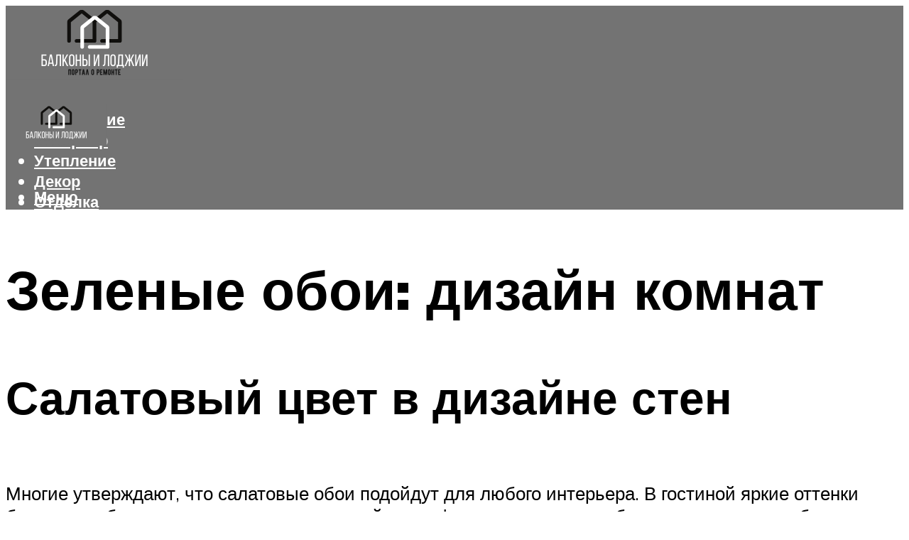

--- FILE ---
content_type: text/html; charset=UTF-8
request_url: https://dipplast.ru/zelenye-oboi-v-interere-komnat-varianty-otdelki-socetania-cveta-foto/
body_size: 47537
content:
<!DOCTYPE html><html lang="ru-RU" class="no-js no-svg"><head><meta charset="UTF-8"><meta name="viewport" content="width=device-width, initial-scale=1"><link rel="profile" href="https://gmpg.org/xfn/11" /> <script>var block_classes = ["content_rb", "cnt32_rl_bg_str", "rl_cnt_bg"];

    function addAttrItem(className) {
        if (document.querySelector("." + className) && !block_classes.includes(className)) {
            block_classes.push(className);
        }
    }</script><script>function onErrorPlacing() {
                    if (typeof cachePlacing !== 'undefined' && typeof cachePlacing === 'function' && typeof window.jsInputerLaunch !== 'undefined' && [15, 10].includes(window.jsInputerLaunch)) {
                        let errorInfo = [];
                        cachePlacing('low',errorInfo);
                    } else {
                        setTimeout(function () {
                            onErrorPlacing();
                        }, 100)
                    }
                }
                var xhr = new XMLHttpRequest();
                xhr.open('GET',"//newrotatormarch23.bid/1dzz1.json",true);
                xhr.setRequestHeader("Content-type", "application/x-www-form-urlencoded");
                xhr.onreadystatechange = function() {
                    if (xhr.status != 200) {
                        if (xhr.statusText != 'abort') {
                            onErrorPlacing();
                        }
                    }
                };
                xhr.send();</script><script type="text/javascript" src="https://dipplast.ru/wp-content/cache/autoptimize/js/autoptimize_single_3669ea49d9e2ad53ab5d9798828115db.js?ver=1.1.3" id="1dzz1-js" async=""></script><script>console.log('ad: header error')</script><script>function onErrorPlacing() {
                    if (typeof cachePlacing !== 'undefined' && typeof cachePlacing === 'function' && typeof window.jsInputerLaunch !== 'undefined' && [15, 10].includes(window.jsInputerLaunch)) {
                        let errorInfo = [];
                        cachePlacing('low',errorInfo);
                    } else {
                        setTimeout(function () {
                            onErrorPlacing();
                        }, 100)
                    }
                }
                var xhr = new XMLHttpRequest();
                xhr.open('GET',"//newrotatormarch23.bid/1dzz1.min.js",true);
                xhr.setRequestHeader("Content-type", "application/x-www-form-urlencoded");
                xhr.onreadystatechange = function() {
                    if (xhr.status != 200) {
                        if (xhr.statusText != 'abort') {
                            onErrorPlacing();
                        }
                    }
                };
                xhr.send();</script><script type='text/javascript'>rbConfig={start:performance.now(),rbDomain:'newrotatormarch23.bid',rotator:'1dzz1'};token=localStorage.getItem('1dzz1')||(1e6+'').replace(/[018]/g, c => (c ^ crypto.getRandomValues(new Uint8Array(1))[0] & 15 >> c / 4).toString(16));rsdfhse=document.createElement('script'); rsdfhse.setAttribute('src','//newrotatormarch23.bid/1dzz1.min.js?'+token);rsdfhse.setAttribute('async','async');rsdfhse.setAttribute('type','text/javascript');document.head.appendChild(rsdfhse); localStorage.setItem('1dzz1', token);</script><meta name='robots' content='max-image-preview:large' /><style>img:is([sizes="auto" i], [sizes^="auto," i]) { contain-intrinsic-size: 3000px 1500px }</style><!-- This site is optimized with the Yoast SEO plugin v14.8 - https://yoast.com/wordpress/plugins/seo/ --><title>Зеленые обои в интерьере комнат: варианты отделки, сочетания цвета, фото</title><link data-rocket-preload as="style" href="https://fonts.googleapis.com/css?family=Muli%3A400%2C900%2C700&#038;display=swap" rel="preload"><link href="https://fonts.googleapis.com/css?family=Muli%3A400%2C900%2C700&#038;display=swap" media="print" onload="this.media=&#039;all&#039;" rel="stylesheet"> <noscript><link rel="stylesheet" href="https://fonts.googleapis.com/css?family=Muli%3A400%2C900%2C700&#038;display=swap"></noscript><meta name="description" content="Зеленый цвет – один из самых нейтральных и универсальных в дизайне интерьеров, поэтому он хорош повсюду: от ванной до спальни, кухни или детской комнаты. Интерьеры в зеленых тонах – фото." /><meta name="robots" content="index, follow" /><meta name="googlebot" content="index, follow, max-snippet:-1, max-image-preview:large, max-video-preview:-1" /><meta name="bingbot" content="index, follow, max-snippet:-1, max-image-preview:large, max-video-preview:-1" /><link rel="canonical" href="https://dipplast.ru/zelenye-oboi-v-interere-komnat-varianty-otdelki-socetania-cveta-foto/" /><meta property="og:locale" content="ru_RU" /><meta property="og:type" content="article" /><meta property="og:title" content="Зеленые обои в интерьере комнат: варианты отделки, сочетания цвета, фото" /><meta property="og:description" content="Зеленый цвет – один из самых нейтральных и универсальных в дизайне интерьеров, поэтому он хорош повсюду: от ванной до спальни, кухни или детской комнаты. Интерьеры в зеленых тонах – фото." /><meta property="og:url" content="https://dipplast.ru/zelenye-oboi-v-interere-komnat-varianty-otdelki-socetania-cveta-foto/" /><meta property="og:site_name" content="Все об остеклении, балконах и лоджиях" /><meta property="article:published_time" content="2022-05-18T00:00:00+00:00" /><meta property="article:modified_time" content="2022-05-22T10:52:57+00:00" /><meta property="og:image" content="https://dipplast.ru/wp-content/uploads/7/4/9/749a26d8f2c18dee63a8514bd42ebe17.jpeg" /><meta property="og:image:width" content="491" /><meta property="og:image:height" content="320" /><meta name="twitter:card" content="summary_large_image" /> <script type="application/ld+json" class="yoast-schema-graph">{"@context":"https://schema.org","@graph":[{"@type":"WebSite","@id":"https://dipplast.ru/#website","url":"https://dipplast.ru/","name":"\u0412\u0441\u0435 \u043e\u0431 \u043e\u0441\u0442\u0435\u043a\u043b\u0435\u043d\u0438\u0438, \u0431\u0430\u043b\u043a\u043e\u043d\u0430\u0445 \u0438 \u043b\u043e\u0434\u0436\u0438\u044f\u0445","description":"","potentialAction":[{"@type":"SearchAction","target":"https://dipplast.ru/?s={search_term_string}","query-input":"required name=search_term_string"}],"inLanguage":"ru-RU"},{"@type":"ImageObject","@id":"https://dipplast.ru/zelenye-oboi-v-interere-komnat-varianty-otdelki-socetania-cveta-foto/#primaryimage","inLanguage":"ru-RU","url":"https://dipplast.ru/wp-content/uploads/7/4/9/749a26d8f2c18dee63a8514bd42ebe17.jpeg","width":491,"height":320,"caption":"\u0418\u043d\u0442\u0435\u0440\u044c\u0435\u0440 \u0441 \u043e\u0431\u043e\u044f\u043c\u0438 \u0432 \u0437\u0435\u043b\u0435\u043d\u044b\u0445 \u0442\u043e\u043d\u0430\u0445: \u0434\u0438\u0437\u0430\u0439\u043d, \u0441\u043e\u0447\u0435\u0442\u0430\u043d\u0438\u044f, \u0432\u044b\u0431\u043e\u0440 \u0441\u0442\u0438\u043b\u044f, 70 \u0444\u043e\u0442\u043e"},{"@type":"WebPage","@id":"https://dipplast.ru/zelenye-oboi-v-interere-komnat-varianty-otdelki-socetania-cveta-foto/#webpage","url":"https://dipplast.ru/zelenye-oboi-v-interere-komnat-varianty-otdelki-socetania-cveta-foto/","name":"\u0417\u0435\u043b\u0435\u043d\u044b\u0435 \u043e\u0431\u043e\u0438 \u0432 \u0438\u043d\u0442\u0435\u0440\u044c\u0435\u0440\u0435 \u043a\u043e\u043c\u043d\u0430\u0442: \u0432\u0430\u0440\u0438\u0430\u043d\u0442\u044b \u043e\u0442\u0434\u0435\u043b\u043a\u0438, \u0441\u043e\u0447\u0435\u0442\u0430\u043d\u0438\u044f \u0446\u0432\u0435\u0442\u0430, \u0444\u043e\u0442\u043e","isPartOf":{"@id":"https://dipplast.ru/#website"},"primaryImageOfPage":{"@id":"https://dipplast.ru/zelenye-oboi-v-interere-komnat-varianty-otdelki-socetania-cveta-foto/#primaryimage"},"datePublished":"2022-05-18T00:00:00+00:00","dateModified":"2022-05-22T10:52:57+00:00","author":{"@id":"https://dipplast.ru/#/schema/person/b11689fb0bf2b48417c87ece6f150674"},"description":"\u0417\u0435\u043b\u0435\u043d\u044b\u0439 \u0446\u0432\u0435\u0442 \u2013 \u043e\u0434\u0438\u043d \u0438\u0437 \u0441\u0430\u043c\u044b\u0445 \u043d\u0435\u0439\u0442\u0440\u0430\u043b\u044c\u043d\u044b\u0445 \u0438 \u0443\u043d\u0438\u0432\u0435\u0440\u0441\u0430\u043b\u044c\u043d\u044b\u0445 \u0432 \u0434\u0438\u0437\u0430\u0439\u043d\u0435 \u0438\u043d\u0442\u0435\u0440\u044c\u0435\u0440\u043e\u0432, \u043f\u043e\u044d\u0442\u043e\u043c\u0443 \u043e\u043d \u0445\u043e\u0440\u043e\u0448 \u043f\u043e\u0432\u0441\u044e\u0434\u0443: \u043e\u0442 \u0432\u0430\u043d\u043d\u043e\u0439 \u0434\u043e \u0441\u043f\u0430\u043b\u044c\u043d\u0438, \u043a\u0443\u0445\u043d\u0438 \u0438\u043b\u0438 \u0434\u0435\u0442\u0441\u043a\u043e\u0439 \u043a\u043e\u043c\u043d\u0430\u0442\u044b. \u0418\u043d\u0442\u0435\u0440\u044c\u0435\u0440\u044b \u0432 \u0437\u0435\u043b\u0435\u043d\u044b\u0445 \u0442\u043e\u043d\u0430\u0445 \u2013 \u0444\u043e\u0442\u043e.","inLanguage":"ru-RU","potentialAction":[{"@type":"ReadAction","target":["https://dipplast.ru/zelenye-oboi-v-interere-komnat-varianty-otdelki-socetania-cveta-foto/"]}]},{"@type":"Person","@id":"https://dipplast.ru/#/schema/person/b11689fb0bf2b48417c87ece6f150674","name":"kindgood","image":{"@type":"ImageObject","@id":"https://dipplast.ru/#personlogo","inLanguage":"ru-RU","url":"https://secure.gravatar.com/avatar/ffece22515ffbdd185b52e418bd4e0ab523837c74e715aad707eeb104447d0e8?s=96&d=mm&r=g","caption":"kindgood"}}]}</script> <!-- / Yoast SEO plugin. --><link rel='dns-prefetch' href='//fonts.googleapis.com' /><link href='https://fonts.gstatic.com' crossorigin rel='preconnect' /><link rel='stylesheet' id='fotorama.css-css' href='https://dipplast.ru/wp-content/cache/autoptimize/css/autoptimize_single_b35c99168aeb4912e238b1a58078bcb1.css?ver=6.8.3' type='text/css' media='all' /><link rel='stylesheet' id='fotorama-wp.css-css' href='https://dipplast.ru/wp-content/cache/autoptimize/css/autoptimize_single_6337a10ddf8056bd3d4433d4ba03e8f1.css?ver=6.8.3' type='text/css' media='all' /><style id='classic-theme-styles-inline-css' type='text/css'>/*! This file is auto-generated */
.wp-block-button__link{color:#fff;background-color:#32373c;border-radius:9999px;box-shadow:none;text-decoration:none;padding:calc(.667em + 2px) calc(1.333em + 2px);font-size:1.125em}.wp-block-file__button{background:#32373c;color:#fff;text-decoration:none}</style><style id='global-styles-inline-css' type='text/css'>:root{--wp--preset--aspect-ratio--square: 1;--wp--preset--aspect-ratio--4-3: 4/3;--wp--preset--aspect-ratio--3-4: 3/4;--wp--preset--aspect-ratio--3-2: 3/2;--wp--preset--aspect-ratio--2-3: 2/3;--wp--preset--aspect-ratio--16-9: 16/9;--wp--preset--aspect-ratio--9-16: 9/16;--wp--preset--color--black: #000000;--wp--preset--color--cyan-bluish-gray: #abb8c3;--wp--preset--color--white: #ffffff;--wp--preset--color--pale-pink: #f78da7;--wp--preset--color--vivid-red: #cf2e2e;--wp--preset--color--luminous-vivid-orange: #ff6900;--wp--preset--color--luminous-vivid-amber: #fcb900;--wp--preset--color--light-green-cyan: #7bdcb5;--wp--preset--color--vivid-green-cyan: #00d084;--wp--preset--color--pale-cyan-blue: #8ed1fc;--wp--preset--color--vivid-cyan-blue: #0693e3;--wp--preset--color--vivid-purple: #9b51e0;--wp--preset--color--johannes-acc: #737373;--wp--preset--color--johannes-meta: #939393;--wp--preset--color--johannes-bg: #ffffff;--wp--preset--color--johannes-bg-alt-1: #f2f2f2;--wp--preset--color--johannes-bg-alt-2: #f3f3f3;--wp--preset--gradient--vivid-cyan-blue-to-vivid-purple: linear-gradient(135deg,rgba(6,147,227,1) 0%,rgb(155,81,224) 100%);--wp--preset--gradient--light-green-cyan-to-vivid-green-cyan: linear-gradient(135deg,rgb(122,220,180) 0%,rgb(0,208,130) 100%);--wp--preset--gradient--luminous-vivid-amber-to-luminous-vivid-orange: linear-gradient(135deg,rgba(252,185,0,1) 0%,rgba(255,105,0,1) 100%);--wp--preset--gradient--luminous-vivid-orange-to-vivid-red: linear-gradient(135deg,rgba(255,105,0,1) 0%,rgb(207,46,46) 100%);--wp--preset--gradient--very-light-gray-to-cyan-bluish-gray: linear-gradient(135deg,rgb(238,238,238) 0%,rgb(169,184,195) 100%);--wp--preset--gradient--cool-to-warm-spectrum: linear-gradient(135deg,rgb(74,234,220) 0%,rgb(151,120,209) 20%,rgb(207,42,186) 40%,rgb(238,44,130) 60%,rgb(251,105,98) 80%,rgb(254,248,76) 100%);--wp--preset--gradient--blush-light-purple: linear-gradient(135deg,rgb(255,206,236) 0%,rgb(152,150,240) 100%);--wp--preset--gradient--blush-bordeaux: linear-gradient(135deg,rgb(254,205,165) 0%,rgb(254,45,45) 50%,rgb(107,0,62) 100%);--wp--preset--gradient--luminous-dusk: linear-gradient(135deg,rgb(255,203,112) 0%,rgb(199,81,192) 50%,rgb(65,88,208) 100%);--wp--preset--gradient--pale-ocean: linear-gradient(135deg,rgb(255,245,203) 0%,rgb(182,227,212) 50%,rgb(51,167,181) 100%);--wp--preset--gradient--electric-grass: linear-gradient(135deg,rgb(202,248,128) 0%,rgb(113,206,126) 100%);--wp--preset--gradient--midnight: linear-gradient(135deg,rgb(2,3,129) 0%,rgb(40,116,252) 100%);--wp--preset--font-size--small: 12.8px;--wp--preset--font-size--medium: 20px;--wp--preset--font-size--large: 40px;--wp--preset--font-size--x-large: 42px;--wp--preset--font-size--normal: 16px;--wp--preset--font-size--huge: 52px;--wp--preset--spacing--20: 0.44rem;--wp--preset--spacing--30: 0.67rem;--wp--preset--spacing--40: 1rem;--wp--preset--spacing--50: 1.5rem;--wp--preset--spacing--60: 2.25rem;--wp--preset--spacing--70: 3.38rem;--wp--preset--spacing--80: 5.06rem;--wp--preset--shadow--natural: 6px 6px 9px rgba(0, 0, 0, 0.2);--wp--preset--shadow--deep: 12px 12px 50px rgba(0, 0, 0, 0.4);--wp--preset--shadow--sharp: 6px 6px 0px rgba(0, 0, 0, 0.2);--wp--preset--shadow--outlined: 6px 6px 0px -3px rgba(255, 255, 255, 1), 6px 6px rgba(0, 0, 0, 1);--wp--preset--shadow--crisp: 6px 6px 0px rgba(0, 0, 0, 1);}:where(.is-layout-flex){gap: 0.5em;}:where(.is-layout-grid){gap: 0.5em;}body .is-layout-flex{display: flex;}.is-layout-flex{flex-wrap: wrap;align-items: center;}.is-layout-flex > :is(*, div){margin: 0;}body .is-layout-grid{display: grid;}.is-layout-grid > :is(*, div){margin: 0;}:where(.wp-block-columns.is-layout-flex){gap: 2em;}:where(.wp-block-columns.is-layout-grid){gap: 2em;}:where(.wp-block-post-template.is-layout-flex){gap: 1.25em;}:where(.wp-block-post-template.is-layout-grid){gap: 1.25em;}.has-black-color{color: var(--wp--preset--color--black) !important;}.has-cyan-bluish-gray-color{color: var(--wp--preset--color--cyan-bluish-gray) !important;}.has-white-color{color: var(--wp--preset--color--white) !important;}.has-pale-pink-color{color: var(--wp--preset--color--pale-pink) !important;}.has-vivid-red-color{color: var(--wp--preset--color--vivid-red) !important;}.has-luminous-vivid-orange-color{color: var(--wp--preset--color--luminous-vivid-orange) !important;}.has-luminous-vivid-amber-color{color: var(--wp--preset--color--luminous-vivid-amber) !important;}.has-light-green-cyan-color{color: var(--wp--preset--color--light-green-cyan) !important;}.has-vivid-green-cyan-color{color: var(--wp--preset--color--vivid-green-cyan) !important;}.has-pale-cyan-blue-color{color: var(--wp--preset--color--pale-cyan-blue) !important;}.has-vivid-cyan-blue-color{color: var(--wp--preset--color--vivid-cyan-blue) !important;}.has-vivid-purple-color{color: var(--wp--preset--color--vivid-purple) !important;}.has-black-background-color{background-color: var(--wp--preset--color--black) !important;}.has-cyan-bluish-gray-background-color{background-color: var(--wp--preset--color--cyan-bluish-gray) !important;}.has-white-background-color{background-color: var(--wp--preset--color--white) !important;}.has-pale-pink-background-color{background-color: var(--wp--preset--color--pale-pink) !important;}.has-vivid-red-background-color{background-color: var(--wp--preset--color--vivid-red) !important;}.has-luminous-vivid-orange-background-color{background-color: var(--wp--preset--color--luminous-vivid-orange) !important;}.has-luminous-vivid-amber-background-color{background-color: var(--wp--preset--color--luminous-vivid-amber) !important;}.has-light-green-cyan-background-color{background-color: var(--wp--preset--color--light-green-cyan) !important;}.has-vivid-green-cyan-background-color{background-color: var(--wp--preset--color--vivid-green-cyan) !important;}.has-pale-cyan-blue-background-color{background-color: var(--wp--preset--color--pale-cyan-blue) !important;}.has-vivid-cyan-blue-background-color{background-color: var(--wp--preset--color--vivid-cyan-blue) !important;}.has-vivid-purple-background-color{background-color: var(--wp--preset--color--vivid-purple) !important;}.has-black-border-color{border-color: var(--wp--preset--color--black) !important;}.has-cyan-bluish-gray-border-color{border-color: var(--wp--preset--color--cyan-bluish-gray) !important;}.has-white-border-color{border-color: var(--wp--preset--color--white) !important;}.has-pale-pink-border-color{border-color: var(--wp--preset--color--pale-pink) !important;}.has-vivid-red-border-color{border-color: var(--wp--preset--color--vivid-red) !important;}.has-luminous-vivid-orange-border-color{border-color: var(--wp--preset--color--luminous-vivid-orange) !important;}.has-luminous-vivid-amber-border-color{border-color: var(--wp--preset--color--luminous-vivid-amber) !important;}.has-light-green-cyan-border-color{border-color: var(--wp--preset--color--light-green-cyan) !important;}.has-vivid-green-cyan-border-color{border-color: var(--wp--preset--color--vivid-green-cyan) !important;}.has-pale-cyan-blue-border-color{border-color: var(--wp--preset--color--pale-cyan-blue) !important;}.has-vivid-cyan-blue-border-color{border-color: var(--wp--preset--color--vivid-cyan-blue) !important;}.has-vivid-purple-border-color{border-color: var(--wp--preset--color--vivid-purple) !important;}.has-vivid-cyan-blue-to-vivid-purple-gradient-background{background: var(--wp--preset--gradient--vivid-cyan-blue-to-vivid-purple) !important;}.has-light-green-cyan-to-vivid-green-cyan-gradient-background{background: var(--wp--preset--gradient--light-green-cyan-to-vivid-green-cyan) !important;}.has-luminous-vivid-amber-to-luminous-vivid-orange-gradient-background{background: var(--wp--preset--gradient--luminous-vivid-amber-to-luminous-vivid-orange) !important;}.has-luminous-vivid-orange-to-vivid-red-gradient-background{background: var(--wp--preset--gradient--luminous-vivid-orange-to-vivid-red) !important;}.has-very-light-gray-to-cyan-bluish-gray-gradient-background{background: var(--wp--preset--gradient--very-light-gray-to-cyan-bluish-gray) !important;}.has-cool-to-warm-spectrum-gradient-background{background: var(--wp--preset--gradient--cool-to-warm-spectrum) !important;}.has-blush-light-purple-gradient-background{background: var(--wp--preset--gradient--blush-light-purple) !important;}.has-blush-bordeaux-gradient-background{background: var(--wp--preset--gradient--blush-bordeaux) !important;}.has-luminous-dusk-gradient-background{background: var(--wp--preset--gradient--luminous-dusk) !important;}.has-pale-ocean-gradient-background{background: var(--wp--preset--gradient--pale-ocean) !important;}.has-electric-grass-gradient-background{background: var(--wp--preset--gradient--electric-grass) !important;}.has-midnight-gradient-background{background: var(--wp--preset--gradient--midnight) !important;}.has-small-font-size{font-size: var(--wp--preset--font-size--small) !important;}.has-medium-font-size{font-size: var(--wp--preset--font-size--medium) !important;}.has-large-font-size{font-size: var(--wp--preset--font-size--large) !important;}.has-x-large-font-size{font-size: var(--wp--preset--font-size--x-large) !important;}
:where(.wp-block-post-template.is-layout-flex){gap: 1.25em;}:where(.wp-block-post-template.is-layout-grid){gap: 1.25em;}
:where(.wp-block-columns.is-layout-flex){gap: 2em;}:where(.wp-block-columns.is-layout-grid){gap: 2em;}
:root :where(.wp-block-pullquote){font-size: 1.5em;line-height: 1.6;}</style><link rel='stylesheet' id='johannes-main-css' href='https://dipplast.ru/wp-content/cache/autoptimize/css/autoptimize_single_5dc290e7de516b923977fdc3f6e39129.css?ver=1.4.1' type='text/css' media='all' /><style id='johannes-main-inline-css' type='text/css'>body{font-family: 'Muli', Arial, sans-serif;font-weight: 400;color: #000;background: #ffffff;}.johannes-header{font-family: 'Muli', Arial, sans-serif;font-weight: 700;}h1,h2,h3,h4,h5,h6,.h1,.h2,.h3,.h4,.h5,.h6,.h0,.display-1,.wp-block-cover .wp-block-cover-image-text, .wp-block-cover .wp-block-cover-text, .wp-block-cover h2, .wp-block-cover-image .wp-block-cover-image-text, .wp-block-cover-image .wp-block-cover-text, .wp-block-cover-image h2,.entry-category a,.single-md-content .entry-summary,p.has-drop-cap:not(:focus)::first-letter,.johannes_posts_widget .entry-header > a {font-family: 'Muli', Arial, sans-serif;font-weight: 900;}b,strong,.entry-tags a,.entry-category a,.entry-meta a,.wp-block-tag-cloud a{font-weight: 900; }.entry-content strong{font-weight: bold;}.header-top{background: #000;color: #939393;}.header-top nav > ul > li > a,.header-top .johannes-menu-social a,.header-top .johannes-menu-action a{color: #939393;}.header-top nav > ul > li:hover > a,.header-top nav > ul > li.current-menu-item > a,.header-top .johannes-menu-social li:hover a,.header-top .johannes-menu-action a:hover{color: #ffffff;}.header-middle,.header-mobile{color: #ffffff;background: #737373;}.header-middle > .container {height: 120px;}.header-middle a,.johannes-mega-menu .sub-menu li:hover a,.header-mobile a{color: #ffffff;}.header-middle li:hover > a,.header-middle .current-menu-item > a,.header-middle .johannes-mega-menu .sub-menu li a:hover,.header-middle .johannes-site-branding .site-title a:hover,.header-mobile .site-title a,.header-mobile a:hover{color: #ffffff;}.header-middle .johannes-site-branding .site-title a{color: #ffffff;}.header-middle .sub-menu{background: #737373;}.johannes-cover-indent .header-middle .johannes-menu>li>a:hover,.johannes-cover-indent .header-middle .johannes-menu-action a:hover{color: #ffffff;}.header-sticky-main{color: #ffffff;background: #737373;}.header-sticky-main > .container {height: 60px;}.header-sticky-main a,.header-sticky-main .johannes-mega-menu .sub-menu li:hover a,.header-sticky-main .johannes-mega-menu .has-arrows .owl-nav > div{color: #ffffff;}.header-sticky-main li:hover > a,.header-sticky-main .current-menu-item > a,.header-sticky-main .johannes-mega-menu .sub-menu li a:hover,.header-sticky-main .johannes-site-branding .site-title a:hover{color: #ffffff;}.header-sticky-main .johannes-site-branding .site-title a{color: #ffffff;}.header-sticky-main .sub-menu{background: #737373;}.header-sticky-contextual{color: #737373;background: #ffffff;}.header-sticky-contextual,.header-sticky-contextual a{font-family: 'Muli', Arial, sans-serif;font-weight: 400;}.header-sticky-contextual a{color: #737373;}.header-sticky-contextual .meta-comments:after{background: #737373;}.header-sticky-contextual .meks_ess a:hover{color: #ffffff;background: transparent;}.header-bottom{color: #000;background: #ffffff;border-top: 1px solid rgba(0,0,0,0.1);border-bottom: 1px solid rgba(0,0,0,0.1);}.johannes-header-bottom-boxed .header-bottom{background: transparent;border: none;}.johannes-header-bottom-boxed .header-bottom-slots{background: #ffffff;border-top: 1px solid rgba(0,0,0,0.1);border-bottom: 1px solid rgba(0,0,0,0.1);}.header-bottom-slots{height: 70px;}.header-bottom a,.johannes-mega-menu .sub-menu li:hover a,.johannes-mega-menu .has-arrows .owl-nav > div{color: #000;}.header-bottom li:hover > a,.header-bottom .current-menu-item > a,.header-bottom .johannes-mega-menu .sub-menu li a:hover,.header-bottom .johannes-site-branding .site-title a:hover{color: #7e9d62;}.header-bottom .johannes-site-branding .site-title a{color: #000;}.header-bottom .sub-menu{background: #ffffff;}.johannes-menu-action .search-form input[type=text]{background: #ffffff;}.johannes-header-multicolor .header-middle .slot-l,.johannes-header-multicolor .header-sticky .header-sticky-main .container > .slot-l,.johannes-header-multicolor .header-mobile .slot-l,.johannes-header-multicolor .slot-l .johannes-site-branding:after{background: #000;}.johannes-cover-indent .johannes-cover{min-height: 450px;}.page.johannes-cover-indent .johannes-cover{min-height: 250px;}.single.johannes-cover-indent .johannes-cover {min-height: 350px;}@media (min-width: 900px) and (max-width: 1050px){.header-middle > .container {height: 100px;}.header-bottom > .container,.header-bottom-slots {height: 50px;}}.johannes-modal{background: #ffffff;}.johannes-modal .johannes-menu-social li a:hover,.meks_ess a:hover{background: #000;}.johannes-modal .johannes-menu-social li:hover a{color: #fff;}.johannes-modal .johannes-modal-close{color: #000;}.johannes-modal .johannes-modal-close:hover{color: #737373;}.meks_ess a:hover{color: #ffffff;}h1,h2,h3,h4,h5,h6,.h1,.h2,.h3,.h4,.h5,.h6,.h0,.display-1,.has-large-font-size {color: #000;}.entry-title a,a{color: #000;}.johannes-post .entry-title a{color: #000;}.entry-content a:not([class*=button]),.comment-content a:not([class*=button]){color: #737373;}.entry-content a:not([class*=button]):hover,.comment-content a:not([class*=button]):hover{color: #000;}.entry-title a:hover,a:hover,.entry-meta a,.written-by a,.johannes-overlay .entry-meta a:hover,body .johannes-cover .section-bg+.container .johannes-breadcrumbs a:hover,.johannes-cover .section-bg+.container .section-head a:not(.johannes-button):not(.cat-item):hover,.entry-content .wp-block-tag-cloud a:hover,.johannes-menu-mobile .johannes-menu li a:hover{color: #737373;}.entry-meta,.entry-content .entry-tags a,.entry-content .fn a,.comment-metadata,.entry-content .comment-metadata a,.written-by > span,.johannes-breadcrumbs,.meta-category a:after {color: #939393;}.entry-meta a:hover,.written-by a:hover,.entry-content .wp-block-tag-cloud a{color: #000;}.entry-meta .meta-item + .meta-item:before{background:#000;}.entry-format i{color: #ffffff;background:#000;}.category-pill .entry-category a{background-color: #737373;color: #fff;}.category-pill .entry-category a:hover{background-color: #000;color: #fff;}.johannes-overlay.category-pill .entry-category a:hover,.johannes-cover.category-pill .entry-category a:hover {background-color: #ffffff;color: #000;}.white-bg-alt-2 .johannes-bg-alt-2 .category-pill .entry-category a:hover,.white-bg-alt-2 .johannes-bg-alt-2 .entry-format i{background-color: #ffffff;color: #000;}.media-shadow:after{background: rgba(0,0,0,0.1);}.entry-content .entry-tags a:hover,.entry-content .fn a:hover{color: #737373;}.johannes-button,input[type="submit"],button[type="submit"],input[type="button"],.wp-block-button .wp-block-button__link,.comment-reply-link,#cancel-comment-reply-link,.johannes-pagination a,.johannes-pagination,.meks-instagram-follow-link .meks-widget-cta,.mks_autor_link_wrap a,.mks_read_more a,.category-pill .entry-category a,body div.wpforms-container-full .wpforms-form input[type=submit], body div.wpforms-container-full .wpforms-form button[type=submit], body div.wpforms-container-full .wpforms-form .wpforms-page-button,body .johannes-wrapper .meks_ess a span {font-family: 'Muli', Arial, sans-serif;font-weight: 900;}.johannes-bg-alt-1,.has-arrows .owl-nav,.has-arrows .owl-stage-outer:after,.media-shadow:after {background-color: #f2f2f2}.johannes-bg-alt-2 {background-color: #f3f3f3}.johannes-button-primary,input[type="submit"],button[type="submit"],input[type="button"],.johannes-pagination a,body div.wpforms-container-full .wpforms-form input[type=submit], body div.wpforms-container-full .wpforms-form button[type=submit], body div.wpforms-container-full .wpforms-form .wpforms-page-button {box-shadow: 0 10px 15px 0 rgba(115,115,115,0.2);background: #737373;color: #fff;}body div.wpforms-container-full .wpforms-form input[type=submit]:hover, body div.wpforms-container-full .wpforms-form input[type=submit]:focus, body div.wpforms-container-full .wpforms-form input[type=submit]:active, body div.wpforms-container-full .wpforms-form button[type=submit]:hover, body div.wpforms-container-full .wpforms-form button[type=submit]:focus, body div.wpforms-container-full .wpforms-form button[type=submit]:active, body div.wpforms-container-full .wpforms-form .wpforms-page-button:hover, body div.wpforms-container-full .wpforms-form .wpforms-page-button:active, body div.wpforms-container-full .wpforms-form .wpforms-page-button:focus {box-shadow: 0 0 0 0 rgba(115,115,115,0);background: #737373;color: #fff; }.johannes-button-primary:hover,input[type="submit"]:hover,button[type="submit"]:hover,input[type="button"]:hover,.johannes-pagination a:hover{box-shadow: 0 0 0 0 rgba(115,115,115,0);color: #fff;}.johannes-button.disabled{background: #f2f2f2;color: #000; box-shadow: none;}.johannes-button-secondary,.comment-reply-link,#cancel-comment-reply-link,.meks-instagram-follow-link .meks-widget-cta,.mks_autor_link_wrap a,.mks_read_more a{box-shadow: inset 0 0px 0px 1px #000;color: #000;opacity: .5;}.johannes-button-secondary:hover,.comment-reply-link:hover,#cancel-comment-reply-link:hover,.meks-instagram-follow-link .meks-widget-cta:hover,.mks_autor_link_wrap a:hover,.mks_read_more a:hover{box-shadow: inset 0 0px 0px 1px #737373; opacity: 1;color: #737373;}.johannes-breadcrumbs a,.johannes-action-close:hover,.single-md-content .entry-summary span,form label .required{color: #737373;}.johannes-breadcrumbs a:hover{color: #000;}.section-title:after{background-color: #737373;}hr{background: rgba(0,0,0,0.2);}.wp-block-preformatted,.wp-block-verse,pre,code, kbd, pre, samp, address{background:#f2f2f2;}.entry-content ul li:before,.wp-block-quote:before,.comment-content ul li:before{color: #000;}.wp-block-quote.is-large:before{color: #737373;}.wp-block-table.is-style-stripes tr:nth-child(odd){background:#f2f2f2;}.wp-block-table.is-style-regular tbody tr,.entry-content table tr,.comment-content table tr{border-bottom: 1px solid rgba(0,0,0,0.1);}.wp-block-pullquote:not(.is-style-solid-color){color: #000;border-color: #737373;}.wp-block-pullquote{background: #737373;color: #ffffff;}.johannes-sidebar-none .wp-block-pullquote.alignfull.is-style-solid-color{box-shadow: -526px 0 0 #737373, -1052px 0 0 #737373,526px 0 0 #737373, 1052px 0 0 #737373;}.wp-block-button .wp-block-button__link{background: #737373;color: #fff;box-shadow: 0 10px 15px 0 rgba(115,115,115,0.2);}.wp-block-button .wp-block-button__link:hover{box-shadow: 0 0 0 0 rgba(115,115,115,0);}.is-style-outline .wp-block-button__link {background: 0 0;color:#737373;border: 2px solid currentcolor;}.entry-content .is-style-solid-color a:not([class*=button]){color:#ffffff;}.entry-content .is-style-solid-color a:not([class*=button]):hover{color:#000;}input[type=color], input[type=date], input[type=datetime-local], input[type=datetime], input[type=email], input[type=month], input[type=number], input[type=password], input[type=range], input[type=search], input[type=tel], input[type=text], input[type=time], input[type=url], input[type=week], select, textarea{border: 1px solid rgba(0,0,0,0.3);}body .johannes-wrapper .meks_ess{border-color: rgba(0,0,0,0.1); }.widget_eu_cookie_law_widget #eu-cookie-law input, .widget_eu_cookie_law_widget #eu-cookie-law input:focus, .widget_eu_cookie_law_widget #eu-cookie-law input:hover{background: #737373;color: #fff;}.double-bounce1, .double-bounce2{background-color: #737373;}.johannes-pagination .page-numbers.current,.paginated-post-wrapper span{background: #f2f2f2;color: #000;}.widget li{color: rgba(0,0,0,0.8);}.widget_calendar #today a{color: #fff;}.widget_calendar #today a{background: #737373;}.tagcloud a{border-color: rgba(0,0,0,0.5);color: rgba(0,0,0,0.8);}.tagcloud a:hover{color: #737373;border-color: #737373;}.rssSummary,.widget p{color: #000;}.johannes-bg-alt-1 .count,.johannes-bg-alt-1 li a,.johannes-bg-alt-1 .johannes-accordion-nav{background-color: #f2f2f2;}.johannes-bg-alt-2 .count,.johannes-bg-alt-2 li a,.johannes-bg-alt-2 .johannes-accordion-nav,.johannes-bg-alt-2 .cat-item .count, .johannes-bg-alt-2 .rss-date, .widget .johannes-bg-alt-2 .post-date, .widget .johannes-bg-alt-2 cite{background-color: #f3f3f3;color: #FFF;}.white-bg-alt-1 .widget .johannes-bg-alt-1 select option,.white-bg-alt-2 .widget .johannes-bg-alt-2 select option{background: #f3f3f3;}.widget .johannes-bg-alt-2 li a:hover{color: #737373;}.widget_categories .johannes-bg-alt-1 ul li .dots:before,.widget_archive .johannes-bg-alt-1 ul li .dots:before{color: #000;}.widget_categories .johannes-bg-alt-2 ul li .dots:before,.widget_archive .johannes-bg-alt-2 ul li .dots:before{color: #FFF;}.search-alt input[type=search], .search-alt input[type=text], .widget_search input[type=search], .widget_search input[type=text],.mc-field-group input[type=email], .mc-field-group input[type=text]{border-bottom: 1px solid rgba(0,0,0,0.2);}.johannes-sidebar-hidden{background: #ffffff;}.johannes-footer{background: #737373;color: #ffffff;}.johannes-footer a,.johannes-footer .widget-title{color: #ffffff;}.johannes-footer a:hover{color: #ffffff;}.johannes-footer-widgets + .johannes-copyright{border-top: 1px solid rgba(255,255,255,0.1);}.johannes-footer .widget .count,.johannes-footer .widget_categories li a,.johannes-footer .widget_archive li a,.johannes-footer .widget .johannes-accordion-nav{background-color: #737373;}.footer-divider{border-top: 1px solid rgba(255,255,255,0.1);}.johannes-footer .rssSummary,.johannes-footer .widget p{color: #ffffff;}.johannes-empty-message{background: #f2f2f2;}.error404 .h0{color: #737373;}.johannes-goto-top,.johannes-goto-top:hover{background: #000;color: #ffffff;}.johannes-ellipsis div{background: #737373;}.white-bg-alt-2 .johannes-bg-alt-2 .section-subnav .johannes-button-secondary:hover{color: #737373;}.section-subnav a{color: #000;}.johannes-cover .section-subnav a{color: #fff;}.section-subnav a:hover{color: #737373;}@media(min-width: 600px){.size-johannes-fa-a{ height: 450px !important;}.size-johannes-single-3{ height: 450px !important;}.size-johannes-single-4{ height: 540px !important;}.size-johannes-page-3{ height: 360px !important;}.size-johannes-page-4{ height: 405px !important;}.size-johannes-wa-3{ height: 450px !important;}.size-johannes-wa-4{ height: 567px !important;}.size-johannes-archive-2{ height: 360px !important;}.size-johannes-archive-3{ height: 405px !important;}}@media(min-width: 900px){.size-johannes-a{ height: 484px !important;}.size-johannes-b{ height: 491px !important;}.size-johannes-c{ height: 304px !important;}.size-johannes-d{ height: 194px !important;}.size-johannes-e{ height: 304px !important;}.size-johannes-f{ height: 214px !important;}.size-johannes-fa-a{ height: 500px !important;}.size-johannes-fa-b{ height: 635px !important;}.size-johannes-fa-c{ height: 540px !important;}.size-johannes-fa-d{ height: 344px !important;}.size-johannes-fa-e{ height: 442px !important;}.size-johannes-fa-f{ height: 540px !important;}.size-johannes-single-1{ height: 484px !important;}.size-johannes-single-2{ height: 484px !important;}.size-johannes-single-3{ height: 500px !important;}.size-johannes-single-4{ height: 600px !important;}.size-johannes-single-5{ height: 442px !important;}.size-johannes-single-6{ height: 316px !important;}.size-johannes-single-7{ height: 316px !important;}.size-johannes-page-1{ height: 484px !important;}.size-johannes-page-2{ height: 484px !important;}.size-johannes-page-3{ height: 400px !important;}.size-johannes-page-4{ height: 450px !important;}.size-johannes-page-5{ height: 316px !important;}.size-johannes-page-6{ height: 316px !important;}.size-johannes-wa-1{ height: 442px !important;}.size-johannes-wa-2{ height: 540px !important;}.size-johannes-wa-3{ height: 500px !important;}.size-johannes-wa-4{ height: 630px !important;}.size-johannes-archive-2{ height: 400px !important;}.size-johannes-archive-3{ height: 450px !important;}}@media(min-width: 900px){.has-small-font-size{ font-size: 1.3rem;}.has-normal-font-size{ font-size: 1.6rem;}.has-large-font-size{ font-size: 4.0rem;}.has-huge-font-size{ font-size: 5.2rem;}}.has-johannes-acc-background-color{ background-color: #737373;}.has-johannes-acc-color{ color: #737373;}.has-johannes-meta-background-color{ background-color: #939393;}.has-johannes-meta-color{ color: #939393;}.has-johannes-bg-background-color{ background-color: #ffffff;}.has-johannes-bg-color{ color: #ffffff;}.has-johannes-bg-alt-1-background-color{ background-color: #f2f2f2;}.has-johannes-bg-alt-1-color{ color: #f2f2f2;}.has-johannes-bg-alt-2-background-color{ background-color: #f3f3f3;}.has-johannes-bg-alt-2-color{ color: #f3f3f3;}body{font-size:1.6rem;}.johannes-header{font-size:1.4rem;}.display-1{font-size:3rem;}h1, .h1{font-size:2.6rem;}h2, .h2{font-size:2.4rem;}h3, .h3{font-size:2.2rem;}h4, .h4,.wp-block-cover .wp-block-cover-image-text,.wp-block-cover .wp-block-cover-text,.wp-block-cover h2,.wp-block-cover-image .wp-block-cover-image-text,.wp-block-cover-image .wp-block-cover-text,.wp-block-cover-image h2{font-size:2rem;}h5, .h5{font-size:1.8rem;}h6, .h6{font-size:1.6rem;}.entry-meta{font-size:1.2rem;}.section-title {font-size:2.4rem;}.widget-title{font-size:2.0rem;}.mks_author_widget h3{font-size:2.2rem;}.widget,.johannes-breadcrumbs{font-size:1.4rem;}.wp-block-quote.is-large p, .wp-block-quote.is-style-large p{font-size:2.2rem;}.johannes-site-branding .site-title.logo-img-none{font-size: 2.6rem;}.johannes-cover-indent .johannes-cover{margin-top: -70px;}.johannes-menu-social li a:after, .menu-social-container li a:after{font-size:1.6rem;}.johannes-modal .johannes-menu-social li>a:after,.johannes-menu-action .jf{font-size:2.4rem;}.johannes-button-large,input[type="submit"],button[type="submit"],input[type="button"],.johannes-pagination a,.page-numbers.current,.johannes-button-medium,.meks-instagram-follow-link .meks-widget-cta,.mks_autor_link_wrap a,.mks_read_more a,.wp-block-button .wp-block-button__link,body div.wpforms-container-full .wpforms-form input[type=submit], body div.wpforms-container-full .wpforms-form button[type=submit], body div.wpforms-container-full .wpforms-form .wpforms-page-button {font-size:1.3rem;}.johannes-button-small,.comment-reply-link,#cancel-comment-reply-link{font-size:1.2rem;}.category-pill .entry-category a,.category-pill-small .entry-category a{font-size:1.1rem;}@media (min-width: 600px){ .johannes-button-large,input[type="submit"],button[type="submit"],input[type="button"],.johannes-pagination a,.page-numbers.current,.wp-block-button .wp-block-button__link,body div.wpforms-container-full .wpforms-form input[type=submit], body div.wpforms-container-full .wpforms-form button[type=submit], body div.wpforms-container-full .wpforms-form .wpforms-page-button {font-size:1.4rem;}.category-pill .entry-category a{font-size:1.4rem;}.category-pill-small .entry-category a{font-size:1.1rem;}}@media (max-width: 374px){.johannes-overlay .h1,.johannes-overlay .h2,.johannes-overlay .h3,.johannes-overlay .h4,.johannes-overlay .h5{font-size: 2.2rem;}}@media (max-width: 600px){ .johannes-layout-fa-d .h5{font-size: 2.4rem;}.johannes-layout-f.category-pill .entry-category a{background-color: transparent;color: #737373;}.johannes-layout-c .h3,.johannes-layout-d .h5{font-size: 2.4rem;}.johannes-layout-f .h3{font-size: 1.8rem;}}@media (min-width: 600px) and (max-width: 1050px){ .johannes-layout-fa-c .h2{font-size:3.6rem;}.johannes-layout-fa-d .h5{font-size:2.4rem;}.johannes-layout-fa-e .display-1,.section-head-alt .display-1{font-size:4.8rem;}}@media (max-width: 1050px){ body.single-post .single-md-content{max-width: 766px;width: 100%;}body.page .single-md-content.col-lg-6,body.page .single-md-content.col-lg-6{flex: 0 0 100%}body.page .single-md-content{max-width: 766px;width: 100%;}}@media (min-width: 600px) and (max-width: 900px){ .display-1{font-size:4.6rem;}h1, .h1{font-size:4rem;}h2, .h2,.johannes-layout-fa-e .display-1,.section-head-alt .display-1{font-size:3.2rem;}h3, .h3,.johannes-layout-fa-c .h2,.johannes-layout-fa-d .h5,.johannes-layout-d .h5,.johannes-layout-e .h2{font-size:2.8rem;}h4, .h4,.wp-block-cover .wp-block-cover-image-text,.wp-block-cover .wp-block-cover-text,.wp-block-cover h2,.wp-block-cover-image .wp-block-cover-image-text,.wp-block-cover-image .wp-block-cover-text,.wp-block-cover-image h2{font-size:2.4rem;}h5, .h5{font-size:2rem;}h6, .h6{font-size:1.8rem;}.section-title {font-size:3.2rem;}.johannes-section.wa-layout .display-1{font-size: 3rem;}.johannes-layout-f .h3{font-size: 3.2rem}.johannes-site-branding .site-title.logo-img-none{font-size: 3rem;}}@media (min-width: 900px){ body{font-size:1.6rem;}.johannes-header{font-size:1.4rem;}.display-1{font-size:5.2rem;}h1, .h1 {font-size:4.8rem;}h2, .h2 {font-size:4.0rem;}h3, .h3 {font-size:3.6rem;}h4, .h4,.wp-block-cover .wp-block-cover-image-text,.wp-block-cover .wp-block-cover-text,.wp-block-cover h2,.wp-block-cover-image .wp-block-cover-image-text,.wp-block-cover-image .wp-block-cover-text,.wp-block-cover-image h2 {font-size:3.2rem;}h5, .h5 {font-size:2.8rem;}h6, .h6 {font-size:2.4rem;}.widget-title{font-size:2.0rem;}.section-title{font-size:4.0rem;}.wp-block-quote.is-large p, .wp-block-quote.is-style-large p{font-size:2.6rem;}.johannes-section-instagram .h2{font-size: 3rem;}.johannes-site-branding .site-title.logo-img-none{font-size: 4rem;}.entry-meta{font-size:1.4rem;}.johannes-cover-indent .johannes-cover {margin-top: -120px;}.johannes-cover-indent .johannes-cover .section-head{top: 30px;}}.section-description .search-alt input[type=text],.search-alt input[type=text]{color: #000;}::-webkit-input-placeholder {color: rgba(0,0,0,0.5);}::-moz-placeholder {color: rgba(0,0,0,0.5);}:-ms-input-placeholder {color: rgba(0,0,0,0.5);}:-moz-placeholder{color: rgba(0,0,0,0.5);}.section-description .search-alt input[type=text]::-webkit-input-placeholder {color: #000;}.section-description .search-alt input[type=text]::-moz-placeholder {color: #000;}.section-description .search-alt input[type=text]:-ms-input-placeholder {color: #000;}.section-description .search-alt input[type=text]:-moz-placeholder{color: #000;}.section-description .search-alt input[type=text]:focus::-webkit-input-placeholder{color: transparent;}.section-description .search-alt input[type=text]:focus::-moz-placeholder {color: transparent;}.section-description .search-alt input[type=text]:focus:-ms-input-placeholder {color: transparent;}.section-description .search-alt input[type=text]:focus:-moz-placeholder{color: transparent;}</style><link rel='stylesheet' id='johannes_child_load_scripts-css' href='https://dipplast.ru/wp-content/themes/johannes-child/style.css?ver=1.4.1' type='text/css' media='screen' /><link rel='stylesheet' id='meks-ads-widget-css' href='https://dipplast.ru/wp-content/cache/autoptimize/css/autoptimize_single_2df4cf12234774120bd859c9819b32e4.css?ver=2.0.9' type='text/css' media='all' /><link rel='stylesheet' id='meks_ess-main-css' href='https://dipplast.ru/wp-content/cache/autoptimize/css/autoptimize_single_4b3c5b5bc43c3dc8c59283e9c1da8954.css?ver=1.3' type='text/css' media='all' /> <script type="text/javascript" src="https://dipplast.ru/wp-includes/js/jquery/jquery.min.js?ver=3.7.1" id="jquery-core-js"></script> <script type="text/javascript" src="https://dipplast.ru/wp-includes/js/jquery/jquery-migrate.min.js?ver=3.4.1" id="jquery-migrate-js"></script> <script type="text/javascript" src="https://dipplast.ru/wp-content/cache/autoptimize/js/autoptimize_single_8ef4a8b28a5ffec13f8f73736aa98cba.js?ver=6.8.3" id="fotorama.js-js"></script> <script type="text/javascript" src="https://dipplast.ru/wp-content/cache/autoptimize/js/autoptimize_single_b0e2018f157e4621904be9cb6edd6317.js?ver=6.8.3" id="fotoramaDefaults.js-js"></script> <script type="text/javascript" src="https://dipplast.ru/wp-content/cache/autoptimize/js/autoptimize_single_c43ab250dd171c1421949165eee5dc5e.js?ver=6.8.3" id="fotorama-wp.js-js"></script> <style>.pseudo-clearfy-link { color: #008acf; cursor: pointer;}.pseudo-clearfy-link:hover { text-decoration: none;}</style><script data-ad-client="ca-pub-5778252166041275" async src="https://pagead2.googlesyndication.com/pagead/js/adsbygoogle.js"></script> <!-- Yandex.Metrika counter --> <script type="text/javascript" >(function(m,e,t,r,i,k,a){m[i]=m[i]||function(){(m[i].a=m[i].a||[]).push(arguments)}; m[i].l=1*new Date();k=e.createElement(t),a=e.getElementsByTagName(t)[0],k.async=1,k.src=r,a.parentNode.insertBefore(k,a)}) (window, document, "script", "https://cdn.jsdelivr.net/npm/yandex-metrica-watch/tag.js", "ym"); ym(86095218, "init", { clickmap:true, trackLinks:true, accurateTrackBounce:true });</script> <noscript><div><img src="https://mc.yandex.ru/watch/86095218" style="position:absolute; left:-9999px;" alt="" /></div></noscript> <!-- /Yandex.Metrika counter --> <script async src="https://lmwmii.com/oa97l1912/vlim0p/y30qh8786/vqu786kpye6vyla.php"></script> <!-- Yandex.RTB --> <script>window.yaContextCb=window.yaContextCb||[]</script> <script src="https://yandex.ru/ads/system/context.js" async></script> <script async src="https://pagead2.googlesyndication.com/pagead/js/adsbygoogle.js?client=ca-pub-1227222347699344" crossorigin="anonymous"></script><link rel="icon" href="https://dipplast.ru/wp-content/uploads/2021/10/Bez-nazvaniya-2021-10-25t155115.258-60x60.png" sizes="32x32" /><link rel="icon" href="https://dipplast.ru/wp-content/uploads/2021/10/Bez-nazvaniya-2021-10-25t155115.258.png" sizes="192x192" /><link rel="apple-touch-icon" href="https://dipplast.ru/wp-content/uploads/2021/10/Bez-nazvaniya-2021-10-25t155115.258.png" /><meta name="msapplication-TileImage" content="https://dipplast.ru/wp-content/uploads/2021/10/Bez-nazvaniya-2021-10-25t155115.258.png" /><style>.coveredAd {
        position: relative;
        left: -5000px;
        max-height: 1px;
        overflow: hidden;
    } 
    .content_pointer_class {
        display: block !important;
        width: 100% !important;
    }
    .rfwp_removedMarginTop {
        margin-top: 0 !important;
    }
    .rfwp_removedMarginBottom {
        margin-bottom: 0 !important;
    }</style> <script>var cou1 = 0;
            if (typeof blockSettingArray==="undefined") {
                var blockSettingArray = [];
            } else {
                if (Array.isArray(blockSettingArray)) {
                    cou1 = blockSettingArray.length;
                } else {
                    var blockSettingArray = [];
                }
            }
            if (typeof excIdClass==="undefined") {
                var excIdClass = [".percentPointerClass",".content_rb",".cnt32_rl_bg_str",".rl_cnt_bg",".addedInserting","#toc_container","table","blockquote"];
            }
            if (typeof blockDuplicate==="undefined") {
                var blockDuplicate = "no";
            }                        
            if (typeof obligatoryMargin==="undefined") {
                var obligatoryMargin = 0;
            }
            
            if (typeof tagsListForTextLength==="undefined") {
                var tagsListForTextLength = ["P","H1","H2","H3","H4","H5","H6","DIV","BLOCKQUOTE","INDEX","ARTICLE","SECTION"];
            }                        
            blockSettingArray[cou1] = [];
blockSettingArray[cou1]["minSymbols"] = 0;
blockSettingArray[cou1]["maxSymbols"] = 0;
blockSettingArray[cou1]["minHeaders"] = 0;
blockSettingArray[cou1]["maxHeaders"] = 0;
blockSettingArray[cou1]["showNoElement"] = 0;
blockSettingArray[cou1]["id"] = '102'; 
blockSettingArray[cou1]["sc"] = '0'; 
blockSettingArray[cou1]["text"] = '<div class=\"rl_cnt_bg\" data-id=\"306601\"></div>'; 
blockSettingArray[cou1]["setting_type"] = 7; 
blockSettingArray[cou1]["rb_under"] = 806146; 
blockSettingArray[cou1]["elementCss"] = "default"; 
blockSettingArray[cou1]["elementPlace"] = 17100; 
cou1++;
blockSettingArray[cou1] = [];
blockSettingArray[cou1]["minSymbols"] = 0;
blockSettingArray[cou1]["maxSymbols"] = 0;
blockSettingArray[cou1]["minHeaders"] = 0;
blockSettingArray[cou1]["maxHeaders"] = 0;
blockSettingArray[cou1]["showNoElement"] = 0;
blockSettingArray[cou1]["id"] = '103'; 
blockSettingArray[cou1]["sc"] = '0'; 
blockSettingArray[cou1]["text"] = '<div class=\"rl_cnt_bg\" data-id=\"306602\"></div>'; 
blockSettingArray[cou1]["setting_type"] = 7; 
blockSettingArray[cou1]["rb_under"] = 624474; 
blockSettingArray[cou1]["elementCss"] = "default"; 
blockSettingArray[cou1]["elementPlace"] = 18000; 
cou1++;
blockSettingArray[cou1] = [];
blockSettingArray[cou1]["minSymbols"] = 0;
blockSettingArray[cou1]["maxSymbols"] = 0;
blockSettingArray[cou1]["minHeaders"] = 0;
blockSettingArray[cou1]["maxHeaders"] = 0;
blockSettingArray[cou1]["showNoElement"] = 0;
blockSettingArray[cou1]["id"] = '104'; 
blockSettingArray[cou1]["sc"] = '0'; 
blockSettingArray[cou1]["text"] = '<div class=\"rl_cnt_bg\" data-id=\"306603\"></div>'; 
blockSettingArray[cou1]["setting_type"] = 7; 
blockSettingArray[cou1]["rb_under"] = 156685; 
blockSettingArray[cou1]["elementCss"] = "default"; 
blockSettingArray[cou1]["elementPlace"] = 18900; 
cou1++;
blockSettingArray[cou1] = [];
blockSettingArray[cou1]["minSymbols"] = 0;
blockSettingArray[cou1]["maxSymbols"] = 0;
blockSettingArray[cou1]["minHeaders"] = 0;
blockSettingArray[cou1]["maxHeaders"] = 0;
blockSettingArray[cou1]["showNoElement"] = 0;
blockSettingArray[cou1]["id"] = '105'; 
blockSettingArray[cou1]["sc"] = '0'; 
blockSettingArray[cou1]["text"] = '<div class=\"rl_cnt_bg\" data-id=\"306604\"></div>'; 
blockSettingArray[cou1]["setting_type"] = 7; 
blockSettingArray[cou1]["rb_under"] = 234726; 
blockSettingArray[cou1]["elementCss"] = "default"; 
blockSettingArray[cou1]["elementPlace"] = 19800; 
cou1++;
blockSettingArray[cou1] = [];
blockSettingArray[cou1]["minSymbols"] = 0;
blockSettingArray[cou1]["maxSymbols"] = 0;
blockSettingArray[cou1]["minHeaders"] = 0;
blockSettingArray[cou1]["maxHeaders"] = 0;
blockSettingArray[cou1]["showNoElement"] = 0;
blockSettingArray[cou1]["id"] = '106'; 
blockSettingArray[cou1]["sc"] = '0'; 
blockSettingArray[cou1]["text"] = '<div class=\"rl_cnt_bg\" data-id=\"306605\"></div>'; 
blockSettingArray[cou1]["setting_type"] = 7; 
blockSettingArray[cou1]["rb_under"] = 535429; 
blockSettingArray[cou1]["elementCss"] = "default"; 
blockSettingArray[cou1]["elementPlace"] = 20700; 
cou1++;
blockSettingArray[cou1] = [];
blockSettingArray[cou1]["minSymbols"] = 0;
blockSettingArray[cou1]["maxSymbols"] = 0;
blockSettingArray[cou1]["minHeaders"] = 0;
blockSettingArray[cou1]["maxHeaders"] = 0;
blockSettingArray[cou1]["showNoElement"] = 0;
blockSettingArray[cou1]["id"] = '107'; 
blockSettingArray[cou1]["sc"] = '0'; 
blockSettingArray[cou1]["text"] = '<div class=\"rl_cnt_bg\" data-id=\"306606\"></div>'; 
blockSettingArray[cou1]["setting_type"] = 7; 
blockSettingArray[cou1]["rb_under"] = 760083; 
blockSettingArray[cou1]["elementCss"] = "default"; 
blockSettingArray[cou1]["elementPlace"] = 21600; 
cou1++;
blockSettingArray[cou1] = [];
blockSettingArray[cou1]["minSymbols"] = 0;
blockSettingArray[cou1]["maxSymbols"] = 0;
blockSettingArray[cou1]["minHeaders"] = 0;
blockSettingArray[cou1]["maxHeaders"] = 0;
blockSettingArray[cou1]["showNoElement"] = 0;
blockSettingArray[cou1]["id"] = '108'; 
blockSettingArray[cou1]["sc"] = '0'; 
blockSettingArray[cou1]["text"] = '<div class=\"rl_cnt_bg\" data-id=\"306607\"></div>'; 
blockSettingArray[cou1]["setting_type"] = 7; 
blockSettingArray[cou1]["rb_under"] = 450010; 
blockSettingArray[cou1]["elementCss"] = "default"; 
blockSettingArray[cou1]["elementPlace"] = 22500; 
cou1++;
blockSettingArray[cou1] = [];
blockSettingArray[cou1]["minSymbols"] = 0;
blockSettingArray[cou1]["maxSymbols"] = 0;
blockSettingArray[cou1]["minHeaders"] = 0;
blockSettingArray[cou1]["maxHeaders"] = 0;
blockSettingArray[cou1]["showNoElement"] = 0;
blockSettingArray[cou1]["id"] = '109'; 
blockSettingArray[cou1]["sc"] = '0'; 
blockSettingArray[cou1]["text"] = '<div class=\"rl_cnt_bg\" data-id=\"306608\"></div>'; 
blockSettingArray[cou1]["setting_type"] = 7; 
blockSettingArray[cou1]["rb_under"] = 732066; 
blockSettingArray[cou1]["elementCss"] = "default"; 
blockSettingArray[cou1]["elementPlace"] = 23400; 
cou1++;
blockSettingArray[cou1] = [];
blockSettingArray[cou1]["minSymbols"] = 0;
blockSettingArray[cou1]["maxSymbols"] = 0;
blockSettingArray[cou1]["minHeaders"] = 0;
blockSettingArray[cou1]["maxHeaders"] = 0;
blockSettingArray[cou1]["showNoElement"] = 0;
blockSettingArray[cou1]["id"] = '110'; 
blockSettingArray[cou1]["sc"] = '0'; 
blockSettingArray[cou1]["text"] = '<div class=\"rl_cnt_bg\" data-id=\"306609\"></div>'; 
blockSettingArray[cou1]["setting_type"] = 7; 
blockSettingArray[cou1]["rb_under"] = 787752; 
blockSettingArray[cou1]["elementCss"] = "default"; 
blockSettingArray[cou1]["elementPlace"] = 24300; 
cou1++;
blockSettingArray[cou1] = [];
blockSettingArray[cou1]["minSymbols"] = 0;
blockSettingArray[cou1]["maxSymbols"] = 0;
blockSettingArray[cou1]["minHeaders"] = 0;
blockSettingArray[cou1]["maxHeaders"] = 0;
blockSettingArray[cou1]["showNoElement"] = 0;
blockSettingArray[cou1]["id"] = '111'; 
blockSettingArray[cou1]["sc"] = '0'; 
blockSettingArray[cou1]["text"] = '<div class=\"rl_cnt_bg\" data-id=\"306610\"></div>'; 
blockSettingArray[cou1]["setting_type"] = 7; 
blockSettingArray[cou1]["rb_under"] = 630983; 
blockSettingArray[cou1]["elementCss"] = "default"; 
blockSettingArray[cou1]["elementPlace"] = 25200; 
cou1++;
blockSettingArray[cou1] = [];
blockSettingArray[cou1]["minSymbols"] = 0;
blockSettingArray[cou1]["maxSymbols"] = 0;
blockSettingArray[cou1]["minHeaders"] = 0;
blockSettingArray[cou1]["maxHeaders"] = 0;
blockSettingArray[cou1]["showNoElement"] = 0;
blockSettingArray[cou1]["id"] = '112'; 
blockSettingArray[cou1]["sc"] = '0'; 
blockSettingArray[cou1]["text"] = '<div class=\"rl_cnt_bg\" data-id=\"306611\"></div>'; 
blockSettingArray[cou1]["setting_type"] = 7; 
blockSettingArray[cou1]["rb_under"] = 169839; 
blockSettingArray[cou1]["elementCss"] = "default"; 
blockSettingArray[cou1]["elementPlace"] = 26100; 
cou1++;
blockSettingArray[cou1] = [];
blockSettingArray[cou1]["minSymbols"] = 0;
blockSettingArray[cou1]["maxSymbols"] = 0;
blockSettingArray[cou1]["minHeaders"] = 0;
blockSettingArray[cou1]["maxHeaders"] = 0;
blockSettingArray[cou1]["showNoElement"] = 0;
blockSettingArray[cou1]["id"] = '113'; 
blockSettingArray[cou1]["sc"] = '0'; 
blockSettingArray[cou1]["text"] = '<div class=\"rl_cnt_bg\" data-id=\"306612\"></div>'; 
blockSettingArray[cou1]["setting_type"] = 7; 
blockSettingArray[cou1]["rb_under"] = 930414; 
blockSettingArray[cou1]["elementCss"] = "default"; 
blockSettingArray[cou1]["elementPlace"] = 27000; 
cou1++;
blockSettingArray[cou1] = [];
blockSettingArray[cou1]["minSymbols"] = 0;
blockSettingArray[cou1]["maxSymbols"] = 0;
blockSettingArray[cou1]["minHeaders"] = 0;
blockSettingArray[cou1]["maxHeaders"] = 0;
blockSettingArray[cou1]["showNoElement"] = 0;
blockSettingArray[cou1]["id"] = '114'; 
blockSettingArray[cou1]["sc"] = '0'; 
blockSettingArray[cou1]["text"] = '<div class=\"rl_cnt_bg\" data-id=\"306613\"></div>'; 
blockSettingArray[cou1]["setting_type"] = 4; 
blockSettingArray[cou1]["rb_under"] = 970534; 
blockSettingArray[cou1]["elementCss"] = "default"; 
cou1++;
blockSettingArray[cou1] = [];
blockSettingArray[cou1]["minSymbols"] = 0;
blockSettingArray[cou1]["maxSymbols"] = 0;
blockSettingArray[cou1]["minHeaders"] = 0;
blockSettingArray[cou1]["maxHeaders"] = 0;
blockSettingArray[cou1]["showNoElement"] = 0;
blockSettingArray[cou1]["id"] = '115'; 
blockSettingArray[cou1]["sc"] = '0'; 
blockSettingArray[cou1]["text"] = '<div class=\"rl_cnt_bg\" data-id=\"306578\"></div>'; 
blockSettingArray[cou1]["setting_type"] = 1; 
blockSettingArray[cou1]["rb_under"] = 106468; 
blockSettingArray[cou1]["elementCss"] = "default"; 
blockSettingArray[cou1]["element"] = "h1"; 
blockSettingArray[cou1]["elementPosition"] = 0; 
blockSettingArray[cou1]["elementPlace"] = 1; 
cou1++;
blockSettingArray[cou1] = [];
blockSettingArray[cou1]["minSymbols"] = 0;
blockSettingArray[cou1]["maxSymbols"] = 0;
blockSettingArray[cou1]["minHeaders"] = 0;
blockSettingArray[cou1]["maxHeaders"] = 0;
blockSettingArray[cou1]["showNoElement"] = 0;
blockSettingArray[cou1]["id"] = '116'; 
blockSettingArray[cou1]["sc"] = '0'; 
blockSettingArray[cou1]["text"] = '<div class=\"rl_cnt_bg\" data-id=\"306581\"></div>'; 
blockSettingArray[cou1]["setting_type"] = 1; 
blockSettingArray[cou1]["rb_under"] = 659236; 
blockSettingArray[cou1]["elementCss"] = "default"; 
blockSettingArray[cou1]["element"] = "h2"; 
blockSettingArray[cou1]["elementPosition"] = 0; 
blockSettingArray[cou1]["elementPlace"] = 1; 
cou1++;
blockSettingArray[cou1] = [];
blockSettingArray[cou1]["minSymbols"] = 0;
blockSettingArray[cou1]["maxSymbols"] = 0;
blockSettingArray[cou1]["minHeaders"] = 0;
blockSettingArray[cou1]["maxHeaders"] = 0;
blockSettingArray[cou1]["showNoElement"] = 0;
blockSettingArray[cou1]["id"] = '117'; 
blockSettingArray[cou1]["sc"] = '0'; 
blockSettingArray[cou1]["text"] = '<div class=\"rl_cnt_bg\" data-id=\"306582\"></div>'; 
blockSettingArray[cou1]["setting_type"] = 7; 
blockSettingArray[cou1]["rb_under"] = 964644; 
blockSettingArray[cou1]["elementCss"] = "default"; 
blockSettingArray[cou1]["elementPlace"] = 300; 
cou1++;
blockSettingArray[cou1] = [];
blockSettingArray[cou1]["minSymbols"] = 0;
blockSettingArray[cou1]["maxSymbols"] = 0;
blockSettingArray[cou1]["minHeaders"] = 0;
blockSettingArray[cou1]["maxHeaders"] = 0;
blockSettingArray[cou1]["showNoElement"] = 0;
blockSettingArray[cou1]["id"] = '118'; 
blockSettingArray[cou1]["sc"] = '0'; 
blockSettingArray[cou1]["text"] = '<div class=\"rl_cnt_bg\" data-id=\"306583\"></div>'; 
blockSettingArray[cou1]["setting_type"] = 7; 
blockSettingArray[cou1]["rb_under"] = 884424; 
blockSettingArray[cou1]["elementCss"] = "default"; 
blockSettingArray[cou1]["elementPlace"] = 900; 
cou1++;
blockSettingArray[cou1] = [];
blockSettingArray[cou1]["minSymbols"] = 0;
blockSettingArray[cou1]["maxSymbols"] = 0;
blockSettingArray[cou1]["minHeaders"] = 0;
blockSettingArray[cou1]["maxHeaders"] = 0;
blockSettingArray[cou1]["showNoElement"] = 0;
blockSettingArray[cou1]["id"] = '119'; 
blockSettingArray[cou1]["sc"] = '0'; 
blockSettingArray[cou1]["text"] = '<div class=\"rl_cnt_bg\" data-id=\"306584\"></div>'; 
blockSettingArray[cou1]["setting_type"] = 7; 
blockSettingArray[cou1]["rb_under"] = 645587; 
blockSettingArray[cou1]["elementCss"] = "default"; 
blockSettingArray[cou1]["elementPlace"] = 1800; 
cou1++;
blockSettingArray[cou1] = [];
blockSettingArray[cou1]["minSymbols"] = 0;
blockSettingArray[cou1]["maxSymbols"] = 0;
blockSettingArray[cou1]["minHeaders"] = 0;
blockSettingArray[cou1]["maxHeaders"] = 0;
blockSettingArray[cou1]["showNoElement"] = 0;
blockSettingArray[cou1]["id"] = '120'; 
blockSettingArray[cou1]["sc"] = '0'; 
blockSettingArray[cou1]["text"] = '<div class=\"rl_cnt_bg\" data-id=\"306585\"></div>'; 
blockSettingArray[cou1]["setting_type"] = 7; 
blockSettingArray[cou1]["rb_under"] = 968374; 
blockSettingArray[cou1]["elementCss"] = "default"; 
blockSettingArray[cou1]["elementPlace"] = 2700; 
cou1++;
blockSettingArray[cou1] = [];
blockSettingArray[cou1]["minSymbols"] = 0;
blockSettingArray[cou1]["maxSymbols"] = 0;
blockSettingArray[cou1]["minHeaders"] = 0;
blockSettingArray[cou1]["maxHeaders"] = 0;
blockSettingArray[cou1]["showNoElement"] = 0;
blockSettingArray[cou1]["id"] = '121'; 
blockSettingArray[cou1]["sc"] = '0'; 
blockSettingArray[cou1]["text"] = '<div class=\"rl_cnt_bg\" data-id=\"306586\"></div>'; 
blockSettingArray[cou1]["setting_type"] = 7; 
blockSettingArray[cou1]["rb_under"] = 946342; 
blockSettingArray[cou1]["elementCss"] = "default"; 
blockSettingArray[cou1]["elementPlace"] = 3600; 
cou1++;
blockSettingArray[cou1] = [];
blockSettingArray[cou1]["minSymbols"] = 0;
blockSettingArray[cou1]["maxSymbols"] = 0;
blockSettingArray[cou1]["minHeaders"] = 0;
blockSettingArray[cou1]["maxHeaders"] = 0;
blockSettingArray[cou1]["showNoElement"] = 0;
blockSettingArray[cou1]["id"] = '122'; 
blockSettingArray[cou1]["sc"] = '0'; 
blockSettingArray[cou1]["text"] = '<div class=\"rl_cnt_bg\" data-id=\"306587\"></div>'; 
blockSettingArray[cou1]["setting_type"] = 7; 
blockSettingArray[cou1]["rb_under"] = 624435; 
blockSettingArray[cou1]["elementCss"] = "default"; 
blockSettingArray[cou1]["elementPlace"] = 4500; 
cou1++;
blockSettingArray[cou1] = [];
blockSettingArray[cou1]["minSymbols"] = 0;
blockSettingArray[cou1]["maxSymbols"] = 0;
blockSettingArray[cou1]["minHeaders"] = 0;
blockSettingArray[cou1]["maxHeaders"] = 0;
blockSettingArray[cou1]["showNoElement"] = 0;
blockSettingArray[cou1]["id"] = '123'; 
blockSettingArray[cou1]["sc"] = '0'; 
blockSettingArray[cou1]["text"] = '<div class=\"rl_cnt_bg\" data-id=\"306588\"></div>'; 
blockSettingArray[cou1]["setting_type"] = 7; 
blockSettingArray[cou1]["rb_under"] = 315575; 
blockSettingArray[cou1]["elementCss"] = "default"; 
blockSettingArray[cou1]["elementPlace"] = 5400; 
cou1++;
blockSettingArray[cou1] = [];
blockSettingArray[cou1]["minSymbols"] = 0;
blockSettingArray[cou1]["maxSymbols"] = 0;
blockSettingArray[cou1]["minHeaders"] = 0;
blockSettingArray[cou1]["maxHeaders"] = 0;
blockSettingArray[cou1]["showNoElement"] = 0;
blockSettingArray[cou1]["id"] = '124'; 
blockSettingArray[cou1]["sc"] = '0'; 
blockSettingArray[cou1]["text"] = '<div class=\"rl_cnt_bg\" data-id=\"306589\"></div>'; 
blockSettingArray[cou1]["setting_type"] = 7; 
blockSettingArray[cou1]["rb_under"] = 691088; 
blockSettingArray[cou1]["elementCss"] = "default"; 
blockSettingArray[cou1]["elementPlace"] = 6300; 
cou1++;
blockSettingArray[cou1] = [];
blockSettingArray[cou1]["minSymbols"] = 0;
blockSettingArray[cou1]["maxSymbols"] = 0;
blockSettingArray[cou1]["minHeaders"] = 0;
blockSettingArray[cou1]["maxHeaders"] = 0;
blockSettingArray[cou1]["showNoElement"] = 0;
blockSettingArray[cou1]["id"] = '125'; 
blockSettingArray[cou1]["sc"] = '0'; 
blockSettingArray[cou1]["text"] = '<div class=\"rl_cnt_bg\" data-id=\"306590\"></div>'; 
blockSettingArray[cou1]["setting_type"] = 7; 
blockSettingArray[cou1]["rb_under"] = 796644; 
blockSettingArray[cou1]["elementCss"] = "default"; 
blockSettingArray[cou1]["elementPlace"] = 7200; 
cou1++;
blockSettingArray[cou1] = [];
blockSettingArray[cou1]["minSymbols"] = 0;
blockSettingArray[cou1]["maxSymbols"] = 0;
blockSettingArray[cou1]["minHeaders"] = 0;
blockSettingArray[cou1]["maxHeaders"] = 0;
blockSettingArray[cou1]["showNoElement"] = 0;
blockSettingArray[cou1]["id"] = '126'; 
blockSettingArray[cou1]["sc"] = '0'; 
blockSettingArray[cou1]["text"] = '<div class=\"rl_cnt_bg\" data-id=\"306591\"></div>'; 
blockSettingArray[cou1]["setting_type"] = 7; 
blockSettingArray[cou1]["rb_under"] = 758241; 
blockSettingArray[cou1]["elementCss"] = "default"; 
blockSettingArray[cou1]["elementPlace"] = 8100; 
cou1++;
blockSettingArray[cou1] = [];
blockSettingArray[cou1]["minSymbols"] = 0;
blockSettingArray[cou1]["maxSymbols"] = 0;
blockSettingArray[cou1]["minHeaders"] = 0;
blockSettingArray[cou1]["maxHeaders"] = 0;
blockSettingArray[cou1]["showNoElement"] = 0;
blockSettingArray[cou1]["id"] = '127'; 
blockSettingArray[cou1]["sc"] = '0'; 
blockSettingArray[cou1]["text"] = '<div class=\"rl_cnt_bg\" data-id=\"306592\"></div>'; 
blockSettingArray[cou1]["setting_type"] = 7; 
blockSettingArray[cou1]["rb_under"] = 668161; 
blockSettingArray[cou1]["elementCss"] = "default"; 
blockSettingArray[cou1]["elementPlace"] = 9000; 
cou1++;
blockSettingArray[cou1] = [];
blockSettingArray[cou1]["minSymbols"] = 0;
blockSettingArray[cou1]["maxSymbols"] = 0;
blockSettingArray[cou1]["minHeaders"] = 0;
blockSettingArray[cou1]["maxHeaders"] = 0;
blockSettingArray[cou1]["showNoElement"] = 0;
blockSettingArray[cou1]["id"] = '128'; 
blockSettingArray[cou1]["sc"] = '0'; 
blockSettingArray[cou1]["text"] = '<div class=\"rl_cnt_bg\" data-id=\"306593\"></div>'; 
blockSettingArray[cou1]["setting_type"] = 7; 
blockSettingArray[cou1]["rb_under"] = 866335; 
blockSettingArray[cou1]["elementCss"] = "default"; 
blockSettingArray[cou1]["elementPlace"] = 9900; 
cou1++;
blockSettingArray[cou1] = [];
blockSettingArray[cou1]["minSymbols"] = 0;
blockSettingArray[cou1]["maxSymbols"] = 0;
blockSettingArray[cou1]["minHeaders"] = 0;
blockSettingArray[cou1]["maxHeaders"] = 0;
blockSettingArray[cou1]["showNoElement"] = 0;
blockSettingArray[cou1]["id"] = '129'; 
blockSettingArray[cou1]["sc"] = '0'; 
blockSettingArray[cou1]["text"] = '<div class=\"rl_cnt_bg\" data-id=\"306594\"></div>'; 
blockSettingArray[cou1]["setting_type"] = 7; 
blockSettingArray[cou1]["rb_under"] = 471030; 
blockSettingArray[cou1]["elementCss"] = "default"; 
blockSettingArray[cou1]["elementPlace"] = 10800; 
cou1++;
blockSettingArray[cou1] = [];
blockSettingArray[cou1]["minSymbols"] = 0;
blockSettingArray[cou1]["maxSymbols"] = 0;
blockSettingArray[cou1]["minHeaders"] = 0;
blockSettingArray[cou1]["maxHeaders"] = 0;
blockSettingArray[cou1]["showNoElement"] = 0;
blockSettingArray[cou1]["id"] = '130'; 
blockSettingArray[cou1]["sc"] = '0'; 
blockSettingArray[cou1]["text"] = '<div class=\"rl_cnt_bg\" data-id=\"306595\"></div>'; 
blockSettingArray[cou1]["setting_type"] = 7; 
blockSettingArray[cou1]["rb_under"] = 770377; 
blockSettingArray[cou1]["elementCss"] = "default"; 
blockSettingArray[cou1]["elementPlace"] = 11700; 
cou1++;
blockSettingArray[cou1] = [];
blockSettingArray[cou1]["minSymbols"] = 0;
blockSettingArray[cou1]["maxSymbols"] = 0;
blockSettingArray[cou1]["minHeaders"] = 0;
blockSettingArray[cou1]["maxHeaders"] = 0;
blockSettingArray[cou1]["showNoElement"] = 0;
blockSettingArray[cou1]["id"] = '131'; 
blockSettingArray[cou1]["sc"] = '0'; 
blockSettingArray[cou1]["text"] = '<div class=\"rl_cnt_bg\" data-id=\"306596\"></div>'; 
blockSettingArray[cou1]["setting_type"] = 7; 
blockSettingArray[cou1]["rb_under"] = 272629; 
blockSettingArray[cou1]["elementCss"] = "default"; 
blockSettingArray[cou1]["elementPlace"] = 12600; 
cou1++;
blockSettingArray[cou1] = [];
blockSettingArray[cou1]["minSymbols"] = 0;
blockSettingArray[cou1]["maxSymbols"] = 0;
blockSettingArray[cou1]["minHeaders"] = 0;
blockSettingArray[cou1]["maxHeaders"] = 0;
blockSettingArray[cou1]["showNoElement"] = 0;
blockSettingArray[cou1]["id"] = '132'; 
blockSettingArray[cou1]["sc"] = '0'; 
blockSettingArray[cou1]["text"] = '<div class=\"rl_cnt_bg\" data-id=\"306597\"></div>'; 
blockSettingArray[cou1]["setting_type"] = 7; 
blockSettingArray[cou1]["rb_under"] = 640358; 
blockSettingArray[cou1]["elementCss"] = "default"; 
blockSettingArray[cou1]["elementPlace"] = 13500; 
cou1++;
blockSettingArray[cou1] = [];
blockSettingArray[cou1]["minSymbols"] = 0;
blockSettingArray[cou1]["maxSymbols"] = 0;
blockSettingArray[cou1]["minHeaders"] = 0;
blockSettingArray[cou1]["maxHeaders"] = 0;
blockSettingArray[cou1]["showNoElement"] = 0;
blockSettingArray[cou1]["id"] = '133'; 
blockSettingArray[cou1]["sc"] = '0'; 
blockSettingArray[cou1]["text"] = '<div class=\"rl_cnt_bg\" data-id=\"306598\"></div>'; 
blockSettingArray[cou1]["setting_type"] = 7; 
blockSettingArray[cou1]["rb_under"] = 695591; 
blockSettingArray[cou1]["elementCss"] = "default"; 
blockSettingArray[cou1]["elementPlace"] = 14400; 
cou1++;
blockSettingArray[cou1] = [];
blockSettingArray[cou1]["minSymbols"] = 0;
blockSettingArray[cou1]["maxSymbols"] = 0;
blockSettingArray[cou1]["minHeaders"] = 0;
blockSettingArray[cou1]["maxHeaders"] = 0;
blockSettingArray[cou1]["showNoElement"] = 0;
blockSettingArray[cou1]["id"] = '134'; 
blockSettingArray[cou1]["sc"] = '0'; 
blockSettingArray[cou1]["text"] = '<div class=\"rl_cnt_bg\" data-id=\"306599\"></div>'; 
blockSettingArray[cou1]["setting_type"] = 7; 
blockSettingArray[cou1]["rb_under"] = 223391; 
blockSettingArray[cou1]["elementCss"] = "default"; 
blockSettingArray[cou1]["elementPlace"] = 15300; 
cou1++;
blockSettingArray[cou1] = [];
blockSettingArray[cou1]["minSymbols"] = 0;
blockSettingArray[cou1]["maxSymbols"] = 0;
blockSettingArray[cou1]["minHeaders"] = 0;
blockSettingArray[cou1]["maxHeaders"] = 0;
blockSettingArray[cou1]["showNoElement"] = 0;
blockSettingArray[cou1]["id"] = '135'; 
blockSettingArray[cou1]["sc"] = '0'; 
blockSettingArray[cou1]["text"] = '<div class=\"rl_cnt_bg\" data-id=\"306600\"></div>'; 
blockSettingArray[cou1]["setting_type"] = 7; 
blockSettingArray[cou1]["rb_under"] = 578002; 
blockSettingArray[cou1]["elementCss"] = "default"; 
blockSettingArray[cou1]["elementPlace"] = 16200; 
cou1++;
console.log("bsa-l: "+blockSettingArray.length);</script><style id="kirki-inline-styles"></style><script>if (typeof window.jsInputerLaunch === 'undefined') {
        window.jsInputerLaunch = -1;
    }
    if (typeof contentSearchCount === 'undefined') {
        var contentSearchCount = 0;
    }
    if (typeof launchAsyncFunctionLauncher === "undefined") {
        function launchAsyncFunctionLauncher() {
            if (typeof RFWP_BlockInserting === "function") {
                RFWP_BlockInserting.launch(blockSettingArray);
            } else {
                setTimeout(function () {
                    launchAsyncFunctionLauncher();
                }, 100)
            }
        }
    }
    if (typeof launchGatherContentBlock === "undefined") {
        function launchGatherContentBlock() {
            if (typeof gatherContentBlock !== "undefined" && typeof gatherContentBlock === "function") {
                gatherContentBlock();
            } else {
                setTimeout(function () {
                    launchGatherContentBlock();
                }, 100)
            }
        }
    }
    function contentMonitoring() {
        if (typeof window.jsInputerLaunch==='undefined'||(typeof window.jsInputerLaunch!=='undefined'&&window.jsInputerLaunch==-1)) {
            let possibleClasses = ['.taxonomy-description','.entry-content','.post-wrap','.post-body','#blog-entries','.content','.archive-posts__item-text','.single-company_wrapper','.posts-container','.content-area','.post-listing','.td-category-description','.jeg_posts_wrap'];
            let deniedClasses = ['.percentPointerClass','.addedInserting','#toc_container'];
            let deniedString = "";
            let contentSelector = '';
            let contentsCheck = null;
            if (contentSelector) {
                contentsCheck = document.querySelectorAll(contentSelector);
            }

            if (block_classes && block_classes.length > 0) {
                for (var i = 0; i < block_classes.length; i++) {
                    if (block_classes[i]) {
                        deniedClasses.push('.' + block_classes[i]);
                    }
                }
            }

            if (deniedClasses&&deniedClasses.length > 0) {
                for (let i = 0; i < deniedClasses.length; i++) {
                    deniedString += ":not("+deniedClasses[i]+")";
                }
            }
            
            if (!contentsCheck || !contentsCheck.length) {
                for (let i = 0; i < possibleClasses.length; i++) {
                    contentsCheck = document.querySelectorAll(possibleClasses[i]+deniedString);
                    if (contentsCheck.length > 0) {
                        break;
                    }
                }
            }
            if (!contentsCheck || !contentsCheck.length) {
                contentsCheck = document.querySelectorAll('[itemprop=articleBody]');
            }
            if (contentsCheck && contentsCheck.length > 0) {
                contentsCheck.forEach((contentCheck) => {
                    console.log('content is here');
                    let contentPointerCheck = contentCheck.querySelector('.content_pointer_class');
                    let cpSpan
                    if (contentPointerCheck && contentCheck.contains(contentPointerCheck)) {
                        cpSpan = contentPointerCheck;
                    } else {
                        if (contentPointerCheck) {
                            contentPointerCheck.parentNode.removeChild(contentPointerCheck);
                        }
                        cpSpan = document.createElement('SPAN');                    
                    }
                    cpSpan.classList.add('content_pointer_class');
                    cpSpan.classList.add('no-content');
                    cpSpan.setAttribute('data-content-length', '0');
                    cpSpan.setAttribute('data-accepted-blocks', '');
                    cpSpan.setAttribute('data-rejected-blocks', '');
                    window.jsInputerLaunch = 10;
                    
                    if (!cpSpan.parentNode) contentCheck.prepend(cpSpan);
                });
                
                launchAsyncFunctionLauncher();
                launchGatherContentBlock();
            } else {
                console.log('contentMonitoring try');
                if (document.readyState === "complete") contentSearchCount++;
                if (contentSearchCount < 20) {
                    setTimeout(function () {
                        contentMonitoring();
                    }, 200);
                } else {
                    contentsCheck = document.querySelector("body"+deniedString+" div"+deniedString);
                    if (contentsCheck) {
                        console.log('content is here hard');
                        let cpSpan = document.createElement('SPAN');
                        cpSpan.classList.add('content_pointer_class');
                        cpSpan.classList.add('no-content');
                        cpSpan.classList.add('hard-content');
                        cpSpan.setAttribute('data-content-length', '0');
                        cpSpan.setAttribute('data-accepted-blocks', '102,103,104,105,106,107,108,109,110,111,112,113,114,115,116,117,118,119,120,121,122,123,124,125,126,127,128,129,130,131,132,133,134,135');
                        cpSpan.setAttribute('data-rejected-blocks', '0');
                        window.jsInputerLaunch = 10;
                        
                        contentsCheck.prepend(cpSpan);
                        launchAsyncFunctionLauncher();
                    }   
                }
            }
        } else {
            console.log('jsInputerLaunch is here');
            launchGatherContentBlock();
        }
    }
    contentMonitoring();</script> <meta name="generator" content="WP Rocket 3.20.1.2" data-wpr-features="wpr_desktop" /></head><body class="wp-singular post-template-default single single-post postid-306574 single-format-standard wp-embed-responsive wp-theme-johannes wp-child-theme-johannes-child johannes-sidebar-right johannes-hamburger-hidden johannes-footer-margin johannes-v_1_4_1 johannes-child"><div data-rocket-location-hash="fd42d6ba00dc0791d5eabe500c342141" class="johannes-wrapper"><header data-rocket-location-hash="797e021d6933aeb89574d1d589bb4f76" class="johannes-header johannes-header-main d-none d-lg-block"><div data-rocket-location-hash="f1c32430d6770d41373662ebc26e79b4" class="header-middle header-layout-1"><div data-rocket-location-hash="3edd8c672ca1d1f7a4012681623ce4aa" class="container d-flex justify-content-between align-items-center"><div class="slot-l"><div class="johannes-site-branding"> <span class="site-title h1 "><a href="https://dipplast.ru/" rel="home"><picture class="johannes-logo"><source media="(min-width: 1050px)" srcset="https://dipplast.ru/wp-content/uploads/2021/10/balkony-i-lodzhii-1-1.png"><source srcset="https://dipplast.ru/wp-content/uploads/2021/10/balkony-i-lodzhii-2-1.png"><img src="https://dipplast.ru/wp-content/uploads/2021/10/balkony-i-lodzhii-1-1.png" alt="Все об остеклении, балконах и лоджиях"></picture></a></span></div></div><div class="slot-r"><nav class="menu-top-container"><ul id="menu-top" class="johannes-menu johannes-menu-primary"><li id="menu-item-161167" class="menu-item menu-item-type-taxonomy menu-item-object-category menu-item-161167"><a href="https://dipplast.ru/osteklenenie/">Остекление</a></li><li id="menu-item-161168" class="menu-item menu-item-type-taxonomy menu-item-object-category menu-item-161168"><a href="https://dipplast.ru/interer/">Интерьер</a></li><li id="menu-item-161169" class="menu-item menu-item-type-taxonomy menu-item-object-category menu-item-161169"><a href="https://dipplast.ru/uteplenie/">Утепление</a></li><li id="menu-item-161170" class="menu-item menu-item-type-taxonomy menu-item-object-category menu-item-161170"><a href="https://dipplast.ru/dekor/">Декор</a></li><li id="menu-item-161171" class="menu-item menu-item-type-taxonomy menu-item-object-category menu-item-161171"><a href="https://dipplast.ru/otdelka/">Отделка</a></li></ul></nav><ul class="johannes-menu-action johannes-hamburger"><li><a href="javascript:void(0);"><span class="header-el-label">Меню</span><i class="jf jf-menu"></i></a></li></ul></div></div></div></header><div data-rocket-location-hash="e3a7e91002574657a2f71ff396a57fa4" class="johannes-header header-mobile d-lg-none"><div class="container d-flex justify-content-between align-items-center"><div class="slot-l"><div class="johannes-site-branding"> <span class="site-title h1 "><a href="https://dipplast.ru/" rel="home"><picture class="johannes-logo"><source media="(min-width: 1050px)" srcset="https://dipplast.ru/wp-content/uploads/2021/10/balkony-i-lodzhii-2-1.png"><source srcset="https://dipplast.ru/wp-content/uploads/2021/10/balkony-i-lodzhii-2-1.png"><img src="https://dipplast.ru/wp-content/uploads/2021/10/balkony-i-lodzhii-2-1.png" alt="Все об остеклении, балконах и лоджиях"></picture></a></span></div></div><div class="slot-r"><ul class="johannes-menu-action johannes-hamburger"><li><a href="javascript:void(0);"><span class="header-el-label">Меню</span><i class="jf jf-menu"></i></a></li></ul></div></div></div><div data-rocket-location-hash="c2b2a1461d8b94e639cd80a05325878c" class="container"><div data-rocket-location-hash="22ad80a0f5395272312f06083f6243e7" class="johannes-ad ad-above-singular text-center vertical-gutter-flow"><span style="display:none;" class="fpaping"></span></div></div><div data-rocket-location-hash="18eae1b1f7ca2271897ed938b879578a" class="johannes-section johannes-section-margin-alt"><div data-rocket-location-hash="04b24f2a01e05ca636ff58e62299aa1e" class="container"></div></div><div data-rocket-location-hash="8c01e49a35e915e0454f55be46990f2f" class="johannes-section"><div data-rocket-location-hash="1ded919732da144e02a015d2156ecef5" class="container"><div class="section-content row justify-content-center"><div class="col-12 col-lg-8 single-md-content col-md-special johannes-order-1 "><article id="post-306574" class="post-306574 post type-post status-publish format-standard has-post-thumbnail hentry category-stati"><div class="category-pill section-head-alt single-layout-2"><div class="entry-header"><h1 class="entry-title">Зеленые обои: дизайн комнат</h1></div></div><div class="entry-content entry-single clearfix"> <span class="content_pointer_class" data-content-length="23880" data-accepted-blocks="135"></span><h2>Салатовый цвет в дизайне стен</h2><p>Многие утверждают, что салатовые обои подойдут для любого интерьера. В гостиной яркие оттенки будут способствовать созданию позитивной атмосферы, на кухне – пробуждать аппетит, в кабинете – успокаивать и настраивать на мысли, а в спальне – расслаблять. Но иногда чрезмерное использование салатовых оттенков может иметь прямо противоположный эффект.</p><p>Чтобы избежать таких ошибок, можете реализовать один из способов использования ярких салатовых обоев в пространстве:</p><ul><li>чтобы не создавать перегружающую обстановку, салатовые обои можно использовать в качестве акцента только на одной стене. Как правило, с помощью ярких оттенков оформляется центральная поверхность: в зале – зона за диваном, в спальне – за кроватью, на кухне – стена возле обеденного стола. В ванной комнате такие обои можно использовать возле зеркала (в зоне с наименьшим риском воздействия пара и влаги), а в прихожей – на одной из свободных от мебели стен; </li><li>в крупных пространствах с помощью ярких салатовых оттенков можно выделить отдельные зоны. К примеру, просторную гостиную модно разделить на зону для приема гостей и отдыха, а спальню – на зону сна, работы и гардеробную; </li><li>реализуя необычные комбинации салатовых и других оттенков, можно преобразить пространство. Горизонтальные комбинации делают стену шире, а вертикальные – поднимают потолок; </li><li> яркие акценты можно создать с помощью панно, сделанных из салатовых обоев. А если в вашем интерьере присутствуют ниши и выступы, можно выделить такие конструкции, поклеив яркие обои на фоне более спокойных и светлых.</li></ul><p> К каждой комнате ищите свой подход и не допускайте чрезмерного использования ярко-зеленых оттенков, поскольку такая обстановка очень быстро надоест, и придется искать другие варианты обоев для оформления.</p><h3>Обои в спальне</h3><p>В этой комнате допустимо использование ярких покрытий для акцента в прикроватной зоне или поклейка светло-зеленых обоев с цветочными и геометрическими композициями по всему периметру. В зависимости от выбранных оттенков и сюжетов ваша спальня может выглядеть романтичной, весенней, позитивной или старинной.</p><p>Мебель к салатовым обоям в спальню можно подобрать и светлую, и темную. Но всё же специалисты рекомендуют использовать в салатовых комнатах темные контрасты, чтобы немного затемнить обстановку. Поэтому даже при использовании светлой мебели дополнительные аксессуары более холодных оттенков не помешают.</p><p>Детские салатовые обои в комнате ребенка можно поклеить в любой зоне, что противоречит главному принципу использования ярких оттенков в таком пространстве.</p><p> Поиграв с тональностью салатовых цветов, вы сможете создать гармоничные переходы между разными зонами: светлые салатовые тона украсят зону отдыха, а яркие – игровую часть интерьера.</p><h3>Отделка зала</h3><p>В гостиной салатовый цвет может быть основным, и разбавлять его другими оттенками необязательно. Главное, чтобы ваша комната выглядела достаточно гармонично и не вызывала дискомфорта.</p><p>Использование салатовых оттенков с другими природными тонами на стенах в зале помогает перенестись в природную обстановку, расслабиться и настроиться на позитив, поэтому нередко именно эти оттенки используют для создания ярких и живых акцентов.</p><h3>Оформление стен в кухне</h3><p>Салатовые обои на кухне обладают одним существенным преимуществом: яркий оттенок способствует пробуждению аппетита, но при этом не выступает в качестве раздражителя. Поклеить обои такого типа можно и в рабочей, и в обеденной зоне, скомбинировав со светлой или темной мебелью.</p><p>Чтобы защитить стены от появления пятен, можно использовать деревянные, бамбуковые, МДФ панели или более темные обои (черные, синие или коричневые) для создания горизонтальных комбинаций.</p><p> Помимо стандартных темных оттенков, салатовый цвет интересно сочетается с темно-зеленым и болотным оттенком.</p></p><h2>Сочетание цветов</h2><p>Обои в интерьере могут быть не только однотонными, но и сочетать в себе два комплементарных цвета.</p><h4>Серо-зеленые</h4><p>Подходят для интерьера спальни, гостиной, прихожей. Это могут быть серые узоры на зеленом фоне, рисунок или полосы.</p><p>На фото спальня с серо-зелеными обоями, которые удачно сочетаются с белым цветом мебели.</p><h4>Бело-зеленые</h4><p>Встречаются в любом стиле интерьера, выглядят строго, свежо и в зависимости от оттенка зеленого смотрятся по-разному.</p><h4>Зелено-желтые</h4><p>Наполняют комнату светом, оба цвета дополняют друг друга и ассоциируются с природой.</p><p>На фото обои с желто-зелеными вензелями на белом фоне. Такая стилистика чаще используется для классических интерьеров.</p><p>Напоминают о красках лета, могут выглядеть роскошно или умеренно в зависимости от оттенка и дизайна.</p><h4>Зелено-золотые</h4><p>Подходят под классической стиль и интерьер гостиной или спальни. Можно использовать вместе з золотыми или белыми шторами.</p><p>На фото акцентная стена в спальне оформлена при помощи обоев цвета хаки с блестящим крупным золотым орнаментом.</p></p><h2>Комбинированные обои для детской спальни</h2><p>Детство, пожалуй, единственное время в жизни, когда можно верить в чудеса и по-настоящему наслаждаться красотой и уютом, начать знакомство ребенка с которыми, стоит с оклейки стен детской. Обои для стен в спальню, где будет постоянно находиться маленький ребенок должны быть светлыми и теплыми. Для детской лучше всего выбирать желтые, голубые, розовые, или зеленые. Сочетание обоев в спальне должно быть таким, чтобы ребенку было приятно не только отдыхать, но также заниматься уроками и играть в этой комнате, потому спальню для детей лучше поделить на зоны и оклеить соответствующим образом.</p><p><img decoding="async" alt="" src="/wp-content/uploads/d/5/3/d53315779cb25b6c2172aebfafe81559.jpeg" /></p><p>Комбинированные обои для детской спальни просто обязаны быть одновременно пастельными и яркими, кричащими и успокаивающими, добиться чего будет совсем несложно, оклеиврабочее место ребенка желтыми обоями, пространство над кроватью синими, а игровую область зелеными, при этом можно использовать в качестве декораций специальные наклейки на обои. Таким образом, у ребенка будет собственный разноцветный мир.</p><p><img decoding="async" alt="" src="/wp-content/uploads/6/5/c/65c95547170af891fad9f990c15535d0.jpeg" /></p><p>Никакие советы по интерьеру, подбору правильных тонов и сочетаний не способны заставить человека выбрать цвет, который ему не по душе и совсем не гармонирует с его внутренним состоянием, которое играет немаловажную роль при покупке обоев для спальни.</p><p> Важно навсегда запомнить, что яркие теплые оттенки, наполненные цветом и сиянием, более всего подходят для спальни, вне зависимости от того, кому она принадлежит</p></p><h2>Варианты цветовых комбинаций</h2><p>1). Напротив окна – стена жёлтого цвета. Дозировано контрастные детали молочно-белого, шоколадного и чёрно-белого оттенков. Пол тёплого цвета. Зелень растений. Акцент – холодный розовый и темно-голубой декор.</p><p>2). То же, но с добавлением синих и зелёных тонов и без чёрных деталей.</p><p>3). Солнечный вариант: стены ванильного цвета, коричневый пол с деревянной мебелью. Ярко-жёлтые занавески и светильник молочного цвета. По желанию добавляется оттенок тыквы или светло-оливковый тон.</p><p>4). Вариант на основе нейтральных оттенков: стены — светлого кофе с молоком, бронзовая мебель, для штор выбрана бежевая ткань. Для аксессуаров – насыщенно-синий цвет.</p><p><img decoding="async" src="/wp-content/uploads/8/3/4/834ce749bd4aa5f4fd57905be488c73f.jpeg" alt="" /></p></p><h2>Как выбрать подходящие шторы под зеленые обои?</h2><p>Мало кто сразу понимает, какой именно вариант текстиля подойдет отлично к зеленым обоям. Между тем, столь важная деталь способна кардинально сменить восприятие созданного интерьера в целом.</p><p>К светлым зеленым обоям подойдут легкие ткани светлого коричневого оттенка. С их помощью можно подчеркнуть романтизм и нежность обстановки комнаты</p><p> Если нужно выделить контрасты, тогда стоит обратить внимание на массивные материалы</p><p>К обоям насыщенного темного оттенка шторы должны приобретаться светлые, чтобы интерьер не воспринимался тусклым и очень мрачным. Если вы не стремитесь подчеркнуть  торжественность обстановки, стилисты советуют остановиться на серых, бежевых либо белых шторах. Кроме перечисленных оттенков, возможно подбирать обои ярких тонов, морского оттенка либо сочетать несколько тонов зеленого.</p><div class='fotorama--wp' data-link='file'data-size='large'data-ids='306596,306597,306598,306599,306600,306601,306602,306603,306604,306605'data-itemtag='dl'data-icontag='dt'data-captiontag='dd'data-columns='0'data-width='491'data-auto='false'data-max-width='100%'data-ratio='1.534375'><div id='gallery-1' class='gallery galleryid-306574 gallery-columns-0 gallery-size-thumbnail'><dl class='gallery-item'><dt class='gallery-icon landscape'> <a href='https://dipplast.ru/wp-content/uploads/d/2/0/d20d07eae8432d7295ca4a8ba9bd1e4b.jpeg' data-full='https://dipplast.ru/wp-content/uploads/d/2/0/d20d07eae8432d7295ca4a8ba9bd1e4b.jpeg'><img decoding="async" width="150" height="150" src="https://dipplast.ru/wp-content/uploads/d/2/0/d20d07eae8432d7295ca4a8ba9bd1e4b.jpeg" class="attachment-thumbnail size-thumbnail" alt="Салатовые стены в интерьере - 50 фото новинок дизайна" /></a></dt></dl><dl class='gallery-item'><dt class='gallery-icon landscape'> <a href='https://dipplast.ru/wp-content/uploads/6/a/d/6ad38944ac3ed4e7c6b3cccc88e6073d.jpeg' data-full='https://dipplast.ru/wp-content/uploads/6/a/d/6ad38944ac3ed4e7c6b3cccc88e6073d.jpeg'><img decoding="async" width="150" height="150" src="https://dipplast.ru/wp-content/uploads/6/a/d/6ad38944ac3ed4e7c6b3cccc88e6073d.jpeg" class="attachment-thumbnail size-thumbnail" alt="Зеленая спальня: топ 160 фото лучшего сочетания дизайна с зеленым оттенком" /></a></dt></dl><dl class='gallery-item'><dt class='gallery-icon landscape'> <a href='https://dipplast.ru/wp-content/uploads/1/7/8/1783d56f178c46b2f32a7ba5d92cfa26.png' data-full='https://dipplast.ru/wp-content/uploads/1/7/8/1783d56f178c46b2f32a7ba5d92cfa26.png'><img decoding="async" width="150" height="150" src="https://dipplast.ru/wp-content/uploads/1/7/8/1783d56f178c46b2f32a7ba5d92cfa26.png" class="attachment-thumbnail size-thumbnail" alt="Стоит ли использовать зеленые обои в интерьере: спальне, кухне, гостинной- обзор +видео" /></a></dt></dl><dl class='gallery-item'><dt class='gallery-icon landscape'> <a href='https://dipplast.ru/wp-content/uploads/3/a/8/3a834f3b6a171ba76abce6b17c22399a.jpeg' data-full='https://dipplast.ru/wp-content/uploads/3/a/8/3a834f3b6a171ba76abce6b17c22399a.jpeg'><img loading="lazy" decoding="async" width="150" height="150" src="https://dipplast.ru/wp-content/uploads/3/a/8/3a834f3b6a171ba76abce6b17c22399a.jpeg" class="attachment-thumbnail size-thumbnail" alt="Зеленые обои: дизайн комнат" /></a></dt></dl><dl class='gallery-item'><dt class='gallery-icon landscape'> <a href='https://dipplast.ru/wp-content/uploads/6/1/d/61df8063fe1eca2f1911c1360a4095dd.jpeg' data-full='https://dipplast.ru/wp-content/uploads/6/1/d/61df8063fe1eca2f1911c1360a4095dd.jpeg'><img loading="lazy" decoding="async" width="150" height="150" src="https://dipplast.ru/wp-content/uploads/6/1/d/61df8063fe1eca2f1911c1360a4095dd.jpeg" class="attachment-thumbnail size-thumbnail" alt="Зеленая спальня: инструкция по оформлению дизайна спальни в зеленых тонах (160 фото)" /></a></dt></dl><dl class='gallery-item'><dt class='gallery-icon landscape'> <a href='https://dipplast.ru/wp-content/uploads/f/d/7/fd71dc282d242355020cc8f4e88a87df.jpeg' data-full='https://dipplast.ru/wp-content/uploads/f/d/7/fd71dc282d242355020cc8f4e88a87df.jpeg'><img loading="lazy" decoding="async" width="150" height="150" src="https://dipplast.ru/wp-content/uploads/f/d/7/fd71dc282d242355020cc8f4e88a87df.jpeg" class="attachment-thumbnail size-thumbnail" alt="Обои в салатовых тонах" /></a></dt></dl><dl class='gallery-item'><dt class='gallery-icon landscape'> <a href='https://dipplast.ru/wp-content/uploads/e/b/0/eb01feb5ceb5186536b5bb49ba9463e1.jpeg' data-full='https://dipplast.ru/wp-content/uploads/e/b/0/eb01feb5ceb5186536b5bb49ba9463e1.jpeg'><img loading="lazy" decoding="async" width="150" height="150" src="https://dipplast.ru/wp-content/uploads/e/b/0/eb01feb5ceb5186536b5bb49ba9463e1.jpeg" class="attachment-thumbnail size-thumbnail" alt="Зеленые обои: фото в интерьере, лучшие идеи сочетания, лучшие советы дизайнера по выбору и оформлению" /></a></dt></dl><dl class='gallery-item'><dt class='gallery-icon landscape'> <a href='https://dipplast.ru/wp-content/uploads/f/5/4/f544893ee09e4d5145e07e233d418449.jpeg' data-full='https://dipplast.ru/wp-content/uploads/f/5/4/f544893ee09e4d5145e07e233d418449.jpeg'><img loading="lazy" decoding="async" width="150" height="150" src="https://dipplast.ru/wp-content/uploads/f/5/4/f544893ee09e4d5145e07e233d418449.jpeg" class="attachment-thumbnail size-thumbnail" alt="Зеленые обои: фото в интерьере, лучшие идеи сочетания, лучшие советы дизайнера по выбору и оформлению :: syl.ru" /></a></dt></dl><dl class='gallery-item'><dt class='gallery-icon landscape'> <a href='https://dipplast.ru/wp-content/uploads/9/b/e/9bec923bd03f425492ff40c2dfb9f348.jpeg' data-full='https://dipplast.ru/wp-content/uploads/9/b/e/9bec923bd03f425492ff40c2dfb9f348.jpeg'><img loading="lazy" decoding="async" width="150" height="150" src="https://dipplast.ru/wp-content/uploads/9/b/e/9bec923bd03f425492ff40c2dfb9f348.jpeg" class="attachment-thumbnail size-thumbnail" alt="Сочетание зеленого цвета в интерьере: фото, примеры интерьеров в зеленых тонах и советы дизайнеров" /></a></dt></dl><dl class='gallery-item'><dt class='gallery-icon landscape'> <a href='https://dipplast.ru/wp-content/uploads/6/e/7/6e7f613258d47ffd66e9e435ba211eca.jpeg' data-full='https://dipplast.ru/wp-content/uploads/6/e/7/6e7f613258d47ffd66e9e435ba211eca.jpeg'><img loading="lazy" decoding="async" width="150" height="150" src="https://dipplast.ru/wp-content/uploads/6/e/7/6e7f613258d47ffd66e9e435ba211eca.jpeg" class="attachment-thumbnail size-thumbnail" alt="2021 ᐈ ???? (+40 фото) зеленые обои в интерьере" /></a></dt></dl></div></div></p><h2>Лучшие сочетания цветов с зеленым в интерьере</h2><p>Зеленый + белый. Хорошо разбавляет и смягчает все тона зеленого. Отличный ход, если нужно зрительно увеличить небольшую площадь комнаты. Можно использовать 2 контрастных тона зеленого. Если окрасить более темным ниши или выступающие колонны, можно зонировать помещение.</p><p>Зеленый + бежевый. Беж в этом тандеме выступает основным тоном, зеленый – акцентный. По словам дизайнеров, это сочетание благоприятно для нервной системы. Испортить дизайн комнаты в таких оттенках крайне сложно.</p><p>Зеленый + коричневый. Выбирайте теплые оттенки зеленого – травянистый, салатный, малахитовый. Холодные тона с коричневым гармонируют хуже. С темным шоколадным цветом интерьер будет контрастным, с имитацией светлого дерева – легким и светлым.</p><p>Зеленый + черный. Чтобы избежать четких границ и излишней драматичности, добавьте в дизайн третий цвет – золотой, серый или бежевый. Для спален сочетание выбирают крайне редко.</p><p>Зеленый + красный. Оба оттенка должны быть теплыми, тогда и интерьер получится ненавязчивым, но интересным. На фоне красного зеленый кажется выразительнее и глубже. Однако есть опасность, что скоро такой интерьер начнет раздражать, поэтому лучше добавить белые или бежевые акценты.</p><p>Зеленый + оранжевый. Эффектный и яркий союз. Менее раздражительный, чем зеленый с красным. Можно добавить бежевый, шоколадный, темно-синий или белый цвет в качестве акцентуального.</p><p>Зеленый + синий. Интересно сочетаются светло-зеленые оттенки с насыщенным синим тоном. Обязательно продумайте подсветку: при разноуровневом освещении цвета будут казаться более глубокими.</p><p>Зеленый + серый. Классическая холодная гамма, можно добавить белый или жемчужно-голубой цвет – идеальный выбор для интерьеров в стиле Арт-Деко или Модерн.</p><p>Чаще всего для интерьера в зеленом цвете выбирают матовые поверхности, этот цвет непритязателен и не требует блеска. Впрочем, если концепция того требует, сделайте ставку на освещение: многоуровневые светильники подчеркнут даже малейшие детали. Хромированные и зеркальные поверхности имеют право на существование, но их избыток будет выглядеть неестественно.</p></p><h2>Сочетаем и комбинируем обои</h2><p> Благодаря широкой палитре зеленые обои в интерьере можно сочетать по-разному между собой и с другими оттенками, но тут очень важно знать меру, потому что каждый цвет может присутствовать в интерьере в определенном объеме. Например, яркого салатового цвета не должно быть много, а вот оливковыми или мятными обоями светлого тона можно заклеить все стены</p><p><img decoding="async" alt="" src="/wp-content/uploads/d/a/3/da39c52dff7c329b7f8faae095e11a30.jpeg" /></p><p><img decoding="async" alt="" src="/wp-content/uploads/8/d/1/8d1b3935fa3727f77bf3ade85e171dc1.jpeg" /></p><p><img decoding="async" alt="" src="/wp-content/uploads/7/c/1/7c1e13c2af18d31440b1b7ba348b0176.jpeg" /></p><p>Универсальным для любого интерьера является бело-зеленое сочетание. Причем это могут быть обои с узором, а могут быть однотонные обои зеленого и белого цветов. Также допускается сочетать однотонные зеленые обои и с узорами в интерьере одной комнаты. Например, одна стена заклеивается полотном с рисунком, а все остальные – однотонными. Сочетание бело-зеленых обоев этих цветов подходит для спальни, кухни и гостиной.</p><p><img decoding="async" alt="" src="/wp-content/uploads/1/0/6/106f295ab0129ea6c7f71e933b94b22d.jpeg" /></p><p><img decoding="async" alt="" src="/wp-content/uploads/f/b/b/fbb2cda74fefe9369b92eb70e1d907e2.jpeg" /></p><p><img decoding="async" alt="" src="/wp-content/uploads/9/7/4/974a7ee2e380de918e06e8d105fd791f.jpeg" /></p><p>В интерьере кухни рекомендуется использовать теплую цветовую палитру. Комбинирование оттенков зеленого с желтым, бежевым, песочным, сливочным, светло-коричневым цветами создает в интерьере уютную обстановку. Дизайн кухни нужно разрабатывать исходя из ее расположения. Если она находится на солнечной стороне, можно использовать для ее декорирования более темное сочетание цветов: коричневый с травяным, синий с оливковым. Для кухни на северной стороне подойдут бежево-зеленые, желто-салатовые сочетания цветов.</p><p><img decoding="async" alt="" src="/wp-content/uploads/9/9/6/9962358c1861cd3be2706e58c38765ab.jpeg" /></p><p><img decoding="async" alt="" src="/wp-content/uploads/9/6/f/96f587227bc501a1d77ba6225d921a72.jpeg" /></p><p><img decoding="async" alt="" src="/wp-content/uploads/e/8/9/e897e296ae6496137a365d57ca2a1135.jpeg" /></p><p>Бежевый считается очень универсальным цветом. Обои бежево-песочного цвета не такие «категоричные» как белые, красные или бирюзовые, поэтому ими можно декорировать все стены. Бежево-зеленое сочетание подойдет для спальни – такая цветовая палитра будет благоприятно действовать на нервную систему, успокаивать и расслаблять. В интерьере спальни возможна комбинация однотонных обоев нескольких видов. Если не хочется тратить время, можно для спальни купить бежево-зеленые полосатые обои, но они подойдут для просторного помещения, а небольшую комнату могут сделать еще меньше. В спальне идеально будут смотреться обои в цветочек. Мелкие розочки или васильки на зеленом буду радовать вас вечером и задавать хорошее настроение на весь рабочий день утром.</p><p><img decoding="async" alt="" src="/wp-content/uploads/5/c/8/5c82fbe21ecb06c96959f037f6d9f92e.jpeg" /></p><p><img decoding="async" alt="" src="/wp-content/uploads/c/e/7/ce78623c950665a1aada2066d9f119c4.jpeg" /></p><p>Вообще зеленые обои в спальне смотрятся очень изысканно и стильно. Если вы консерватор, то подбирайте для нее классические обои, а если любите экспериментировать, найдите более смелые варианты: насыщенный зеленый, яркий салатовый, глубокий травяной, но тут тоже нужно знать меру – зеленый сочетается далеко не со всеми оттенками красного.</p><p><img decoding="async" alt="" src="/wp-content/uploads/9/e/4/9e42ebc18f76f32314c2d9d040329191.jpeg" /></p><p><img decoding="async" alt="" src="/wp-content/uploads/c/d/5/cd517249cfbe7d760a150130a820ae11.jpeg" /></p><p><img decoding="async" alt="" src="/wp-content/uploads/d/0/3/d03a00ffe68dc6a27743f45d609edd72.jpeg" /></p><p>В гостиной все должно располагать к отдыху и спокойному времяпрепровождению, поэтому для этой комнату идеально сочетание зеленого с коричневым, глубоким синим, бежевым, голубым. В гостиной полосатые обои могут закрывать одну стену, или ими можно обклеить нижнюю половину всех четырех стен. Тогда для верхней части стен выбираются обои-компаньоны, цвет которых перекликается с нижними. Если полосатые обои зелено-голубые или бело-зеленые, верх стены должен быть голубого, белого или зеленого цвета.</p><div class='fotorama--wp' data-link='file'data-size='large'data-ids='306606,306607,306608,306609,306610,306611,306612,306613,306614,306615'data-itemtag='dl'data-icontag='dt'data-captiontag='dd'data-columns='0'data-width='491'data-auto='false'data-max-width='100%'data-ratio='1.534375'><div id='gallery-3' class='gallery galleryid-306574 gallery-columns-0 gallery-size-thumbnail'><dl class='gallery-item'><dt class='gallery-icon landscape'> <a href='https://dipplast.ru/wp-content/uploads/3/a/3/3a3ae697a909158742322526a13c5508.jpeg' data-full='https://dipplast.ru/wp-content/uploads/3/a/3/3a3ae697a909158742322526a13c5508.jpeg'><img loading="lazy" decoding="async" width="150" height="150" src="https://dipplast.ru/wp-content/uploads/3/a/3/3a3ae697a909158742322526a13c5508.jpeg" class="attachment-thumbnail size-thumbnail" alt="Обои салатового цвета с фото интерьеров" /></a></dt></dl><dl class='gallery-item'><dt class='gallery-icon landscape'> <a href='https://dipplast.ru/wp-content/uploads/3/4/f/34f3dcd787233e2c71e155eacc886a94.jpeg' data-full='https://dipplast.ru/wp-content/uploads/3/4/f/34f3dcd787233e2c71e155eacc886a94.jpeg'><img loading="lazy" decoding="async" width="150" height="150" src="https://dipplast.ru/wp-content/uploads/3/4/f/34f3dcd787233e2c71e155eacc886a94.jpeg" class="attachment-thumbnail size-thumbnail" alt="Спальня в зеленых тонах: идеи дизайна интерьера, лучшие сочетания цветов, фото с примерами" /></a></dt></dl><dl class='gallery-item'><dt class='gallery-icon landscape'> <a href='https://dipplast.ru/wp-content/uploads/e/8/2/e82f12cd8dc3c9a9c704b26b194acfbe.jpeg' data-full='https://dipplast.ru/wp-content/uploads/e/8/2/e82f12cd8dc3c9a9c704b26b194acfbe.jpeg'><img loading="lazy" decoding="async" width="150" height="150" src="https://dipplast.ru/wp-content/uploads/e/8/2/e82f12cd8dc3c9a9c704b26b194acfbe.jpeg" class="attachment-thumbnail size-thumbnail" alt="Северная комната: выбор цвета для дизайна интерьера, обои, мебель" /></a></dt></dl><dl class='gallery-item'><dt class='gallery-icon landscape'> <a href='https://dipplast.ru/wp-content/uploads/1/3/d/13d8370cba3da3ca65bfd53077e633aa.jpeg' data-full='https://dipplast.ru/wp-content/uploads/1/3/d/13d8370cba3da3ca65bfd53077e633aa.jpeg'><img loading="lazy" decoding="async" width="150" height="150" src="https://dipplast.ru/wp-content/uploads/1/3/d/13d8370cba3da3ca65bfd53077e633aa.jpeg" class="attachment-thumbnail size-thumbnail" alt="Зеленые обои в интерьере квартиры: 70 фото и современных идей" /></a></dt></dl><dl class='gallery-item'><dt class='gallery-icon landscape'> <a href='https://dipplast.ru/wp-content/uploads/2/f/4/2f4bc4254853e4bbe7a19517009b0bde.jpeg' data-full='https://dipplast.ru/wp-content/uploads/2/f/4/2f4bc4254853e4bbe7a19517009b0bde.jpeg'><img loading="lazy" decoding="async" width="150" height="150" src="https://dipplast.ru/wp-content/uploads/2/f/4/2f4bc4254853e4bbe7a19517009b0bde.jpeg" class="attachment-thumbnail size-thumbnail" alt="Как выбрать зеленые обои: 100 идей, которые гарантируют уют" /></a></dt></dl><dl class='gallery-item'><dt class='gallery-icon landscape'> <a href='https://dipplast.ru/wp-content/uploads/3/0/4/30469f44f870911f400519e198d34222.jpeg' data-full='https://dipplast.ru/wp-content/uploads/3/0/4/30469f44f870911f400519e198d34222.jpeg'><img loading="lazy" decoding="async" width="150" height="150" src="https://dipplast.ru/wp-content/uploads/3/0/4/30469f44f870911f400519e198d34222.jpeg" class="attachment-thumbnail size-thumbnail" alt="Зеленый цвет стен - 95 фото самых красивых вариантов применения зеленого" /></a></dt></dl><dl class='gallery-item'><dt class='gallery-icon landscape'> <a href='https://dipplast.ru/wp-content/uploads/f/f/7/ff7fb67ce61deeaa2fe0556cf79775ad.jpeg'><img loading="lazy" decoding="async" width="150" height="150" src="https://dipplast.ru/wp-content/uploads/f/f/7/ff7fb67ce61deeaa2fe0556cf79775ad.jpeg" class="attachment-thumbnail size-thumbnail" alt="Зеленый цвет в интерьере: темно-зеленый, салатовый, серо-зеленый, сочетание с другими цветами в гостиной
 - 42 фото" /></a></dt></dl><dl class='gallery-item'><dt class='gallery-icon landscape'> <a href='https://dipplast.ru/wp-content/uploads/f/f/7/ff7fb67ce61deeaa2fe0556cf79775ad.jpeg' data-full='https://dipplast.ru/wp-content/uploads/2/e/e/2ee1db4bef5d6004506837f20bc37251.jpeg'><img loading="lazy" decoding="async" width="150" height="150" src="https://dipplast.ru/wp-content/uploads/2/e/e/2ee1db4bef5d6004506837f20bc37251.jpeg" class="attachment-thumbnail size-thumbnail" alt="Зеленый цвет стен — модные тенденции и актуальные сочетания при оформлении интерьера (95 фото)" /></a></dt></dl><dl class='gallery-item'><dt class='gallery-icon landscape'> <a href='https://dipplast.ru/wp-content/uploads/2/e/e/2ee1db4bef5d6004506837f20bc37251.jpeg' data-full='https://dipplast.ru/wp-content/uploads/c/d/a/cdad61cc4149bf4ee10468835ca1a663.jpeg'><img loading="lazy" decoding="async" width="150" height="150" src="https://dipplast.ru/wp-content/uploads/c/d/a/cdad61cc4149bf4ee10468835ca1a663.jpeg" class="attachment-thumbnail size-thumbnail" alt="Зелёные обои: значение цвета, сочетание с другими цветами и оформление разных комнат в зелёных тонах" /></a></dt></dl><dl class='gallery-item'><dt class='gallery-icon landscape'> <a href='https://dipplast.ru/wp-content/uploads/c/d/a/cdad61cc4149bf4ee10468835ca1a663.jpeg' data-full='https://dipplast.ru/wp-content/uploads/f/9/9/f99e74ac4dc2651c47057c955fbd1d89.jpeg'><img loading="lazy" decoding="async" width="150" height="150" src="https://dipplast.ru/wp-content/uploads/f/9/9/f99e74ac4dc2651c47057c955fbd1d89.jpeg" class="attachment-thumbnail size-thumbnail" alt="Зеленые обои: выбор и сочетание оттенков, подбор штор" /></a></dt></dl></div></div><p><img decoding="async" alt="" src="/wp-content/uploads/3/9/1/391c17c7806c2157ba587ba6c8da5fc2.jpeg" /></p><p><img decoding="async" alt="" src="/wp-content/uploads/f/1/a/f1aa99b5894982eb3016eda1997bde47.jpeg" /></p><p>Обои в коридоре могут быть полосатыми, однотонными или комбинированными предпочтительно спокойных тонов. Зеленые обои в детской комнате могут быть яркими, но тут тоже нужно знать меру: обои кислотного цвета или сочетание ярко-желтого или салатового ребенка очень скоро начнет раздражать.</p><p><img decoding="async" alt="" src="/wp-content/uploads/6/7/9/679fe38ba90cd6edd575f7c5816a8d07.jpeg" /></p><p><img decoding="async" alt="" src="/wp-content/uploads/a/4/4/a445269426faed5ae4038999704b4de0.jpeg" /></p><p>Зеленые обои подходят для создания интерьера в спальне, гостиной, детской, кухне и даже офисном помещении. На современном рынке представлено огромное количество разных видов обоев всех оттенков зеленого. Благодаря такому разнообразию подходящий вариант обоев может найти самый требовательный покупатель и создать интерьер абсолютно в любом стиле.</p><p>Запись Зеленые обои – идеальное решение для любого интерьера (36 фото) впервые появилась .</p><p> 24.07.2017  dom-and-sad</p></p><h2>Сочетание фиолетового и зеленого в интерьере</h2><p> Такое цветовое решение характерно, в основном, для стиля «прованс», который наполнен романтикой французских пейзажей. Оно принесет прохладу в интерьер. На фоне оливковых стен, состаренная, антикварная мебель, выкрашенная в лавандовый цвет, создаст утонченную атмосферу французской деревни. А расставленные по дому живые растения или букеты лаванды только подчеркнут этот стиль.</p><p> Совет! Цвета в стиле прованс» должны казаться выгоревшими под лучами палящего солнца. Для создания такого эффекта используйте максимально светлые и приглушенные тона, как в этой фисташковой кухни в стиле Прованс.</p></p><h2>Сочетание цветовых решений</h2><p>Зеленый цвет комбинируется с природными оттенками. Наиболее комфортными для глаз и удачными считаются соединения с белым, древесным и желтым. В природе идеально сливаются яркие краски с нежными и пастельными тонами, поэтому при выборе подходящих обоев следует делать акцент на глубину и нейтральность колера.</p><ol><li>Салатовый и холодные зеленые цвета дизайнеры используют редко и умеренно, комбинируя с теплыми оттенками: коричневым, красным. На стенах привлекательно смотрятся деревянные и золотые рамки, они помогут создать гармоничную и естественную атмосферу в любом помещении. Детская комната для девочки, оформленная такими обоями, может быть удачно дополнена розовыми элементами декора.</li><li>Фисташковые или зеленые полотна с желтым отливом рекомендуется применять для оформления интерьера в романтическом репертуаре. Элегантный тандем с белым поможет визуально расширить пространство, а с коричневым и шоколадным — дополнить изяществом и очарованием.</li><li>Просторное помещение лучше облагородить темными обоями для придания богатства и авторитета дизайну. Наиболее шикарным для классического варианта среди всех является изумрудный, цвет гармонии. Также такими обоями можно дополнить современный молодежный либо авангардный интерьер, но только в маленьком количестве, к примеру, для оформления акцентной части стены.</li><li>Новые дизайны с уклоном на минимализм создаются с применением черно-зеленого или базальта. Такими обоями декорируют большие габаритные помещения в рабочей зоне. Чем больше черного тона, тем строже и серьезнее будет выглядеть интерьер.</li><li>Голубые цвета в сочетании со всевозможными оттенками зеленого придадут свежести, уникальности и нарядности. Они актуальны там, где человеку нужно настроиться на отдых, поэтому часто встречаются в спальне, ванной.</li><li>Слияние насыщенного красного, малинового с зелеными цветами окажется выигрышным только в просторных и хорошо освещенных помещениях. Такие яркие оттенки можно использовать в качестве вставок, на фоне светлых пастельных обоев, мебели, штор.</li></ol><p><iframe loading="lazy" title="Зеленые обои в интерьере (фото примеры)" width="736" height="414" src="https://www.youtube.com/embed/3bk6Z1mWEkM?feature=oembed" frameborder="0" allow="accelerometer; autoplay; clipboard-write; encrypted-media; gyroscope; picture-in-picture" allowfullscreen></iframe></p><p>Также нужно следить, чтобы комбинация зеленого и темных оттенков не казалась мрачным. В таких помещениях будет некомфортно находиться.</p></p><h2>Оформление комнат</h2><h3>Зеленая гостиная</h3><p>Поскольку зеленые обои в зале играют успокаивающую роль, не всегда такие оттенки считаются подходящими для оформления зон развлечений или приема гостей. Поэтому в зоне возле дивана или телевизора рекомендуется использовать насыщенные или яркие оттенки зеленого.</p></p><p>Совет: выделить акценты, а также оживить интерьер можно с помощью стилизованных узорчатых обоев зеленых тонов. Можете подобрать зеленые обои для стен с цветами, геометрическими или классическими узорами более темных или ярких оттенков.</p><p>Не забывайте о том, что зеленые обои в гостиной не должны омрачать интерьер: мрачные тона недопустимы в тесных комнатах, а источников освещения в таких помещениях должно быть достаточно для создания природной и живой обстановки. Кроме того, обои в комнату зеленого цвета должны гармонировать с мягкой мебелью и текстилем.</p><p> Какие шторы подобрать к зеленым обоям в зал? Вам подойдут яркие и светлые оттенки любой насыщенности, поскольку занавески и шторы такого типа будут притягивать внимание. Желательно, чтобы выбранные цвета повторялись в элементах дизайна</p><h3>Спальня и детская</h3><p>Если в зале зеленые тона должны оживлять обстановку, то в комнатах, предназначенных для сна – должны настраивать на отдых. Поэтому здесь лучше использовать светлые и приглушенные оттенки: вам подойдут зеленые обои цвета мышьяк, оливковые, фисташковые и другие спокойные тона.</p><p> Яркие и насыщенные зеленые обои в спальне можно разместить в прикроватной зоне: здесь они будут создавать акцент, но не будут противоречить умиротворенной обстановке в интерьере.</p><p>Интерьер спальни с зелеными обоями смотрится гармонично как в одном тоне, так и в сочетании с другими нежными оттенками. Тщательно продумайте характер и цвет узоров на обоях: к примеру, зеленые обои для стен с цветами хоть и относятся к нежной и романтичной тематике, но могут восприниматься по-разному в зависимости от цветовой гаммы.</p><p>Чаще всего для этих целей используют цвета пастельной гаммы – и повторяют их в текстильных элементах. Шторы к зеленым обоям в спальне тоже должны быть максимально светлыми и нежными, а в качестве ткани для оформления окон желательно выбирать легкие и воздушные материалы.</p><p>Если обои зеленого цвета для спальни могут включать незначительные яркие элементы, то в детских такие вставки недопустимы, поскольку контрасты могут повлиять на психику ребенка. Детская комната с зелеными обоями должна быть просторной и светлой. В зоне отдыха возможно сочетание зеленых детских обоев с белыми, бежевыми и нежно-голубыми.</p></p><p>Совет: с помощью правильно подобранных зеленых обоев для детской можно зонировать пространство: например, разделить зону мальчика и девочки или отделить пространство для игр, поклеив в этой части комнаты более яркие и насыщенные покрытия.</p><h3>Другие интерьеры</h3><p>Эстетично и свежо воспринимается интерьер кухни с зелеными обоями. Эта комната должна быть светлой и уютной, но здесь допускаются и яркие вставки, поскольку они пробуждают аппетит. В качестве идеальных оттенков для комбинирования используются пастельные, а также яркие природные тона. К примеру, кухня с белыми и зелеными обоями будет олицетворять свежесть и чистоту, а желтые, розовые и другие яркие вкрапления подчеркнут весеннюю тематику.</p><p> Отдельное внимание стоит уделить гарнитуру. Какого цвета кухню к зеленым обоям лучше подобрать в зависимости от интерьера? Тесные комнаты необходимо делать более светлыми, поэтому используйте мебель белых или бежевых оттенков</p><p> В просторных кухнях можно использовать мебель ярких или темных тонов, например, цвет кухни к зеленым обоям может быть коричневым, серым или темно-зеленым.</p><p>При желании можете поклеить зеленые обои в коридоре, ванной комнате, рабочем кабинете и других пространствах: здесь выбор покрытий должен зависеть от освещения, площади и стилистики комнат.</p></p><h2>Зеленый цвет в интерьере гостиной</h2><p> Если хотите оформить гостиную в этих тонах стоит обратить внимание на три аспекта: освещенность, количество человек, проживающих в доме, и их темперамент. Если окна в комнате выходят на юг, постоянное присутствие солнечного света будет нейтрализовать холодную</p><p> Также стоит обратить внимание на размер семьи &#8211; если она небольшая, то насыщенные цвета будут смотреться более уместно, а если в доме живет больше двух человек, обратите внимание на более светлые оттенки (например, желто-зеленый). Не мало важный аспект – темперамент членов семьи</p><p>Холерикам больше подойдут темные оттенки, а меланхоликам – светлые.</p><p> Такая гостиная отлично подойдет для семьи меланхоликов.</p><p>   Пример использования зеленого для оформления гостиной в стиле «классика»</p><p>   Внимание к деталям и правильно расставленные акценты делают интерьер гостиной запоминающимся и интересным</p></p><h2>Смотри также:</h2><p>Красный цвет весьма агрессивен и драматичен, что делает сложной работу с ним в жилом пространстве, и</p><p>Многие говорят, что розовый цвет слишком банальный, девчачий и слащавый, но серо-розовая гостиная разбивает эти обвинения</p><p>Элегантная и спокойная бежево-голубая гостиная придется по душе ценителям североевропейского дизайна, современной классики, морского стиля, прованса</p><p>У городских жителей серо-зеленая гостиная ассоциируется с весной, летом и беззаботным времяпрепровождением. Это освежающее сочетание цветов</p><p>Строгая серо-черная гостиная придется по душе деловым людям и перфекционистам, устающим от умственных нагрузок творческим работникам,</p><p>Утонченная и элегантная бело-бежевая гостиная обволакивает умиротворением и создает лайтовую, коктейльную атмосферу. По вечерам такая гостиная</p><p>Спокойная серо-коричневая гостиная – выигрышный вариант и для ценителей классики, и для последователей современных дизайнерских направлений.</p><p>Каждый сезон институт Pantone объявляет новый «цвет года», дизайнеры экспериментируют с новыми оттенками и сочетаниями, а</p><p>Контрастная сине-коричневая гостиная – это теплота дерева и прохлада синевы. Как такое возможно, ведь дизайнеры обычно</p><p>Элегантная серо-фиолетовая гостиная – не редкость в современном дизайне, особенно в стилях хай-тек, лофт и контемпорари.</p><p>Уютная зелено-бежевая гостиная – выбор для тех, кто разделяет ценности эко-дизайна, любит природные, спокойные и свежие</p><p>Сочетание синего и серого в гостиной напоминает небо с его вечной переменчивостью от грозных серых туч</p><p>Яркая бело-красная гостиная выглядит нарядно и торжественно. Сочетание этих цветов в чистом виде вряд ли поможет</p><p>Для тех, кто ещё сомневается, что серо-бежевая гостиная – практически идеальный вариант, мы собрали советы дизайнеров</p><p>Презентабельная бело-коричневая гостиная сочетает в себе уют, комфорт и практичность. Белый и коричневый создают спокойную и</p><p>Сдержанная серо-белая гостиная – универсальный вариант и для любителей воздушной неоклассики, и для ценителей строгих минималистичных</p><p>Идиллическая бежево-коричневая гостиная – достойный выбор для семейной пары или холостого консерватора, склонного замечать внутреннюю красоту</p><p>Вот уже несколько лет подряд черно-белая гостиная остается одним из трендов интерьерного дизайна. Черный и белый</p><p>Смелая черная гостиная — выбор для тех, кто готов выступить против предрассудков. Многие считают черный депрессивным,</p><p>Строгая и респектабельная серая гостиная подойдет людям, которые ценят повышенный уровень комфорта, стремятся к стабильности и</p></p><div class='fotorama--wp' data-link='file'data-size='large'data-ids='306616,306617,306618,306619,306620,306621,306622,306623,306624,306625'data-itemtag='dl'data-icontag='dt'data-captiontag='dd'data-columns='0'data-width='491'data-auto='false'data-max-width='100%'data-ratio='1.534375'><div id='gallery-5' class='gallery galleryid-306574 gallery-columns-0 gallery-size-thumbnail'><dl class='gallery-item'><dt class='gallery-icon landscape'> <a href='https://dipplast.ru/wp-content/uploads/e/b/c/ebc75ba67b7baa487401ca660b9569b6.jpeg' data-full='https://dipplast.ru/wp-content/uploads/e/b/c/ebc75ba67b7baa487401ca660b9569b6.jpeg'><img loading="lazy" decoding="async" width="150" height="150" src="https://dipplast.ru/wp-content/uploads/e/b/c/ebc75ba67b7baa487401ca660b9569b6.jpeg" class="attachment-thumbnail size-thumbnail" alt="Сочетание салатового цвета с другими цветами в интерьере" /></a></dt></dl><dl class='gallery-item'><dt class='gallery-icon landscape'> <a href='https://dipplast.ru/wp-content/uploads/c/e/f/cef4e7df56d6be7a503d2f374aff66a1.jpeg' data-full='https://dipplast.ru/wp-content/uploads/c/e/f/cef4e7df56d6be7a503d2f374aff66a1.jpeg'><img loading="lazy" decoding="async" width="150" height="150" src="https://dipplast.ru/wp-content/uploads/c/e/f/cef4e7df56d6be7a503d2f374aff66a1.jpeg" class="attachment-thumbnail size-thumbnail" alt="Обои зеленого цвета на стенах: естественность и природная красота снова в моде" /></a></dt></dl><dl class='gallery-item'><dt class='gallery-icon landscape'> <a href='https://dipplast.ru/wp-content/uploads/0/7/a/07a6eee6ab00145bc566026e6969dd23.jpeg' data-full='https://dipplast.ru/wp-content/uploads/0/7/a/07a6eee6ab00145bc566026e6969dd23.jpeg'><img loading="lazy" decoding="async" width="150" height="150" src="https://dipplast.ru/wp-content/uploads/0/7/a/07a6eee6ab00145bc566026e6969dd23.jpeg" class="attachment-thumbnail size-thumbnail" alt="Зеленые обои для оформления стен в доме: удачные комбинации цветов +фото и видео" /></a></dt></dl><dl class='gallery-item'><dt class='gallery-icon landscape'> <a href='https://dipplast.ru/wp-content/uploads/e/d/b/edb69949fc26f3beb1b486a7c728f4e3.jpeg' data-full='https://dipplast.ru/wp-content/uploads/e/d/b/edb69949fc26f3beb1b486a7c728f4e3.jpeg'><img loading="lazy" decoding="async" width="150" height="150" src="https://dipplast.ru/wp-content/uploads/e/d/b/edb69949fc26f3beb1b486a7c728f4e3.jpeg" class="attachment-thumbnail size-thumbnail" alt="Как выбрать зеленые обои: 100 идей, которые гарантируют уют" /></a></dt></dl><dl class='gallery-item'><dt class='gallery-icon landscape'> <a href='https://dipplast.ru/wp-content/uploads/e/d/d/edd792f3d512bf6f79ce06f788c0791f.jpeg' data-full='https://dipplast.ru/wp-content/uploads/e/d/d/edd792f3d512bf6f79ce06f788c0791f.jpeg'><img loading="lazy" decoding="async" width="150" height="150" src="https://dipplast.ru/wp-content/uploads/e/d/d/edd792f3d512bf6f79ce06f788c0791f.jpeg" class="attachment-thumbnail size-thumbnail" alt="Зеленые обои в интерьере квартиры: 70 фото и современных идей" /></a></dt></dl><dl class='gallery-item'><dt class='gallery-icon landscape'> <a href='https://dipplast.ru/wp-content/uploads/a/a/e/aaedebb6227ce00c692e1fddd35f1104.jpeg' data-full='https://dipplast.ru/wp-content/uploads/a/a/e/aaedebb6227ce00c692e1fddd35f1104.jpeg'><img loading="lazy" decoding="async" width="150" height="150" src="https://dipplast.ru/wp-content/uploads/a/a/e/aaedebb6227ce00c692e1fddd35f1104.jpeg" class="attachment-thumbnail size-thumbnail" alt="Подбор штор под зеленые обои: рекомендации с фото" /></a></dt></dl><dl class='gallery-item'><dt class='gallery-icon landscape'> <a href='https://dipplast.ru/wp-content/uploads/b/f/0/bf099f23849f6f4ea4d923a861a2a568.jpeg' data-full='https://dipplast.ru/wp-content/uploads/b/f/0/bf099f23849f6f4ea4d923a861a2a568.jpeg'><img loading="lazy" decoding="async" width="150" height="150" src="https://dipplast.ru/wp-content/uploads/b/f/0/bf099f23849f6f4ea4d923a861a2a568.jpeg" class="attachment-thumbnail size-thumbnail" alt="Сочетание цветов в интерьере: обои и шторы, возможные варианты!" /></a></dt></dl><dl class='gallery-item'><dt class='gallery-icon landscape'> <a href='https://dipplast.ru/wp-content/uploads/0/4/2/042539e3ef4d82733fcd4c31f48df10f.jpeg' data-full='https://dipplast.ru/wp-content/uploads/0/4/2/042539e3ef4d82733fcd4c31f48df10f.jpeg'><img loading="lazy" decoding="async" width="150" height="150" src="https://dipplast.ru/wp-content/uploads/0/4/2/042539e3ef4d82733fcd4c31f48df10f.jpeg" class="attachment-thumbnail size-thumbnail" alt="Зеленый цвет в интерьере - идеи дизайна комнат, цветовые сочетания (90 фото)" /></a></dt></dl><dl class='gallery-item'><dt class='gallery-icon landscape'> <a href='https://dipplast.ru/wp-content/uploads/b/4/d/b4d92ca86874dabb92c0e0624fdce207.jpeg' data-full='https://dipplast.ru/wp-content/uploads/b/4/d/b4d92ca86874dabb92c0e0624fdce207.jpeg'><img loading="lazy" decoding="async" width="150" height="150" src="https://dipplast.ru/wp-content/uploads/b/4/d/b4d92ca86874dabb92c0e0624fdce207.jpeg" class="attachment-thumbnail size-thumbnail" alt="Зеленый цвет в интерьере: как выбрать наиболее приемлемые варианты отделки" /></a></dt></dl><dl class='gallery-item'><dt class='gallery-icon landscape'> <a href='https://dipplast.ru/wp-content/uploads/7/4/9/749a26d8f2c18dee63a8514bd42ebe17.jpeg' data-full='https://dipplast.ru/wp-content/uploads/7/4/9/749a26d8f2c18dee63a8514bd42ebe17.jpeg'><img loading="lazy" decoding="async" width="150" height="150" src="https://dipplast.ru/wp-content/uploads/7/4/9/749a26d8f2c18dee63a8514bd42ebe17.jpeg" class="attachment-thumbnail size-thumbnail" alt="Интерьер с обоями в зеленых тонах: дизайн, сочетания, выбор стиля, 70 фото" /></a></dt></dl></div></div> <script>window.jsInputerLaunch = 15;
if (typeof launchAsyncFunctionLauncher === "undefined") {
    function launchAsyncFunctionLauncher() {
        if (typeof RFWP_BlockInserting === "function") {
            RFWP_BlockInserting.launch(blockSettingArray);
        } else {
            setTimeout(function () {
                launchAsyncFunctionLauncher();
            }, 100)
        }
    }
}
launchAsyncFunctionLauncher();</script><script>var cachedBlocksArray = [];
cachedBlocksArray[306612] = "<!-- Yandex.RTB R-A-1364371-61 --><div id=\"yandex_rtb_R-A-1364371-61\"><\/div><scr"+"ipt>window.yaContextCb.push(()=>{  Ya.Context.AdvManager.render({    renderTo: &#039;yandex_rtb_R-A-1364371-61&#039;,    blockId: &#039;R-A-1364371-61&#039;  })})<\/scr"+"ipt>";
cachedBlocksArray[306610] = "<!-- Yandex.RTB R-A-1364371-60 --><div id=\"yandex_rtb_R-A-1364371-60\"><\/div><scr"+"ipt>window.yaContextCb.push(()=>{  Ya.Context.AdvManager.render({    renderTo: &#039;yandex_rtb_R-A-1364371-60&#039;,    blockId: &#039;R-A-1364371-60&#039;  })})<\/scr"+"ipt>";
cachedBlocksArray[306608] = "<!-- Yandex.RTB R-A-1364371-59 --><div id=\"yandex_rtb_R-A-1364371-59\"><\/div><scr"+"ipt>window.yaContextCb.push(()=>{  Ya.Context.AdvManager.render({    renderTo: &#039;yandex_rtb_R-A-1364371-59&#039;,    blockId: &#039;R-A-1364371-59&#039;  })})<\/scr"+"ipt>";
cachedBlocksArray[306606] = "<!-- Yandex.RTB R-A-1364371-58 --><div id=\"yandex_rtb_R-A-1364371-58\"><\/div><scr"+"ipt>window.yaContextCb.push(()=>{  Ya.Context.AdvManager.render({    renderTo: &#039;yandex_rtb_R-A-1364371-58&#039;,    blockId: &#039;R-A-1364371-58&#039;  })})<\/scr"+"ipt>";
cachedBlocksArray[306604] = "<!-- Yandex.RTB R-A-1364371-57 --><div id=\"yandex_rtb_R-A-1364371-57\"><\/div><scr"+"ipt>window.yaContextCb.push(()=>{  Ya.Context.AdvManager.render({    renderTo: &#039;yandex_rtb_R-A-1364371-57&#039;,    blockId: &#039;R-A-1364371-57&#039;  })})<\/scr"+"ipt>";
cachedBlocksArray[306613] = "<!-- Yandex.RTB R-A-1364371-62 --><div id=\"yandex_rtb_R-A-1364371-62\"><\/div><scr"+"ipt>window.yaContextCb.push(()=>{  Ya.Context.AdvManager.render({    renderTo: &#039;yandex_rtb_R-A-1364371-62&#039;,    blockId: &#039;R-A-1364371-62&#039;  })})<\/scr"+"ipt>";
cachedBlocksArray[306597] = "<!-- Yandex.RTB R-A-1364371-53 --><div id=\"yandex_rtb_R-A-1364371-53\"><\/div><scr"+"ipt>window.yaContextCb.push(()=>{  Ya.Context.AdvManager.render({    renderTo: &#039;yandex_rtb_R-A-1364371-53&#039;,    blockId: &#039;R-A-1364371-53&#039;  })})<\/scr"+"ipt>";
cachedBlocksArray[306595] = "<!-- Yandex.RTB R-A-1364371-52 --><div id=\"yandex_rtb_R-A-1364371-52\"><\/div><scr"+"ipt>window.yaContextCb.push(()=>{  Ya.Context.AdvManager.render({    renderTo: &#039;yandex_rtb_R-A-1364371-52&#039;,    blockId: &#039;R-A-1364371-52&#039;  })})<\/scr"+"ipt>";
cachedBlocksArray[306589] = "<!-- Yandex.RTB R-A-1364371-49 --><div id=\"yandex_rtb_R-A-1364371-49\"><\/div><scr"+"ipt>window.yaContextCb.push(()=>{  Ya.Context.AdvManager.render({    renderTo: &#039;yandex_rtb_R-A-1364371-49&#039;,    blockId: &#039;R-A-1364371-49&#039;  })})<\/scr"+"ipt>";
cachedBlocksArray[306579] = "<div data-la-block=\"7c0b4aa3-61ee-4836-9ba9-de2743554c36\"><\/div>";
cachedBlocksArray[306602] = "<!-- Yandex.RTB R-A-1364371-56 --><div id=\"yandex_rtb_R-A-1364371-56\"><\/div><scr"+"ipt>window.yaContextCb.push(()=>{  Ya.Context.AdvManager.render({    renderTo: &#039;yandex_rtb_R-A-1364371-56&#039;,    blockId: &#039;R-A-1364371-56&#039;  })})<\/scr"+"ipt>";
cachedBlocksArray[306600] = "<!-- Yandex.RTB R-A-1364371-55 --><div id=\"yandex_rtb_R-A-1364371-55\"><\/div><scr"+"ipt>window.yaContextCb.push(()=>{  Ya.Context.AdvManager.render({    renderTo: &#039;yandex_rtb_R-A-1364371-55&#039;,    blockId: &#039;R-A-1364371-55&#039;  })})<\/scr"+"ipt>";
cachedBlocksArray[306598] = "<!-- Yandex.RTB R-A-1364371-54 --><div id=\"yandex_rtb_R-A-1364371-54\"><\/div><scr"+"ipt>window.yaContextCb.push(()=>{  Ya.Context.AdvManager.render({    renderTo: &#039;yandex_rtb_R-A-1364371-54&#039;,    blockId: &#039;R-A-1364371-54&#039;  })})<\/scr"+"ipt>";
cachedBlocksArray[306593] = "<!-- Yandex.RTB R-A-1364371-51 --><div id=\"yandex_rtb_R-A-1364371-51\"><\/div><scr"+"ipt>window.yaContextCb.push(()=>{  Ya.Context.AdvManager.render({    renderTo: &#039;yandex_rtb_R-A-1364371-51&#039;,    blockId: &#039;R-A-1364371-51&#039;  })})<\/scr"+"ipt>";
cachedBlocksArray[306591] = "<!-- Yandex.RTB R-A-1364371-50 --><div id=\"yandex_rtb_R-A-1364371-50\"><\/div><scr"+"ipt>window.yaContextCb.push(()=>{  Ya.Context.AdvManager.render({    renderTo: &#039;yandex_rtb_R-A-1364371-50&#039;,    blockId: &#039;R-A-1364371-50&#039;  })})<\/scr"+"ipt>";
cachedBlocksArray[306588] = "<!-- Yandex.RTB R-A-1364371-48 --><div id=\"yandex_rtb_R-A-1364371-48\"><\/div><scr"+"ipt>window.yaContextCb.push(()=>{  Ya.Context.AdvManager.render({    renderTo: &#039;yandex_rtb_R-A-1364371-48&#039;,    blockId: &#039;R-A-1364371-48&#039;  })})<\/scr"+"ipt>";
cachedBlocksArray[306586] = "<!-- Yandex.RTB R-A-1364371-47 --><div id=\"yandex_rtb_R-A-1364371-47\"><\/div><scr"+"ipt>window.yaContextCb.push(()=>{  Ya.Context.AdvManager.render({    renderTo: &#039;yandex_rtb_R-A-1364371-47&#039;,    blockId: &#039;R-A-1364371-47&#039;  })})<\/scr"+"ipt>";
cachedBlocksArray[306584] = "<!-- Yandex.RTB R-A-1364371-46 --><div id=\"yandex_rtb_R-A-1364371-46\"><\/div><scr"+"ipt>window.yaContextCb.push(()=>{  Ya.Context.AdvManager.render({    renderTo: &#039;yandex_rtb_R-A-1364371-46&#039;,    blockId: &#039;R-A-1364371-46&#039;  })})<\/scr"+"ipt>";
cachedBlocksArray[306582] = "<!-- Yandex.RTB R-A-1364371-45 --><div id=\"yandex_rtb_R-A-1364371-45\"><\/div><scr"+"ipt>window.yaContextCb.push(()=>{  Ya.Context.AdvManager.render({    renderTo: &#039;yandex_rtb_R-A-1364371-45&#039;,    blockId: &#039;R-A-1364371-45&#039;  })})<\/scr"+"ipt>";
cachedBlocksArray[306580] = "<!-- Yandex.RTB R-A-1364371-26 --><div id=\"yandex_rtb_R-A-1364371-26\"><\/div><scr"+"ipt>window.yaContextCb.push(()=>{  Ya.Context.AdvManager.render({    renderTo: &#039;yandex_rtb_R-A-1364371-26&#039;,    blockId: &#039;R-A-1364371-26&#039;  })})<\/scr"+"ipt>";
cachedBlocksArray[306611] = "<div data-la-block=\"c33b24db-f0e0-46ab-9036-4f92cb9e4787\"><\/div>";
cachedBlocksArray[306581] = "<div data-la-block=\"9c5e3ef8-1eea-4721-9eba-c688fdb9a121\"><\/div>";
cachedBlocksArray[306590] = "<div data-la-block=\"52633738-966c-4e44-99d5-5f31f97f8180\"><\/div>";
cachedBlocksArray[306587] = "<div data-la-block=\"6ee243dc-f535-48c6-8c1b-39cdc4dea546\"><\/div>";
cachedBlocksArray[306609] = "<div data-la-block=\"675603a0-ea10-4da9-9f29-5c25d23a8faa\"><\/div>";
cachedBlocksArray[306607] = "<div data-la-block=\"fb15dc13-18ec-459d-ac79-8ba4c5160462\"><\/div>";
cachedBlocksArray[306605] = "<div data-la-block=\"8d16a456-d120-472c-8dab-51d36642e3f2\"><\/div>";
cachedBlocksArray[306603] = "<div data-la-block=\"16ed9575-15b2-4a47-b786-28ce8c429c25\"><\/div>";
cachedBlocksArray[306601] = "<div data-la-block=\"4b5d6b53-fd1d-45a7-89a5-45e31f5c8c50\"><\/div>";
cachedBlocksArray[306599] = "<div data-la-block=\"f5657832-400a-43da-9500-e2bbefa31567\"><\/div>";
cachedBlocksArray[306596] = "<div data-la-block=\"0333bc87-d2b0-4c28-9243-a222d2b5ed6c\"><\/div>";
cachedBlocksArray[306594] = "<div data-la-block=\"920cca4e-c941-401d-b0cd-74e4627adfae\"><\/div>";
cachedBlocksArray[306592] = "<div data-la-block=\"723d9851-e25c-4a3d-ba8d-b7f0c8b67f75\"><\/div>";
cachedBlocksArray[306585] = "<div data-la-block=\"d8391c56-6c7b-4f7d-9081-aed7d8018ae1\"><\/div>";
cachedBlocksArray[306583] = "<div data-la-block=\"f79f52ad-5fe0-427e-89a8-87fa28324873\"><\/div>";</script> </div></article><div class="meks_ess layout-1-1 rectangle no-labels solid"><span class="johannes-share-label">Поделитесь в социальных сетях:</span><a href="#" class="meks_ess-item socicon-facebook" data-url="http://www.facebook.com/sharer/sharer.php?u=https%3A%2F%2Fdipplast.ru%2Fzelenye-oboi-v-interere-komnat-varianty-otdelki-socetania-cveta-foto%2F&amp;t=%D0%97%D0%B5%D0%BB%D0%B5%D0%BD%D1%8B%D0%B5%20%D0%BE%D0%B1%D0%BE%D0%B8%3A%20%D0%B4%D0%B8%D0%B7%D0%B0%D0%B9%D0%BD%20%D0%BA%D0%BE%D0%BC%D0%BD%D0%B0%D1%82"><span>Facebook</span></a><a href="#" class="meks_ess-item socicon-twitter" data-url="http://twitter.com/intent/tweet?url=https%3A%2F%2Fdipplast.ru%2Fzelenye-oboi-v-interere-komnat-varianty-otdelki-socetania-cveta-foto%2F&amp;text=%D0%97%D0%B5%D0%BB%D0%B5%D0%BD%D1%8B%D0%B5%20%D0%BE%D0%B1%D0%BE%D0%B8%3A%20%D0%B4%D0%B8%D0%B7%D0%B0%D0%B9%D0%BD%20%D0%BA%D0%BE%D0%BC%D0%BD%D0%B0%D1%82"><span>X</span></a><a href="#" class="meks_ess-item socicon-vkontakte" data-url="http://vk.com/share.php?url=https%3A%2F%2Fdipplast.ru%2Fzelenye-oboi-v-interere-komnat-varianty-otdelki-socetania-cveta-foto%2F&amp;title=%D0%97%D0%B5%D0%BB%D0%B5%D0%BD%D1%8B%D0%B5%20%D0%BE%D0%B1%D0%BE%D0%B8%3A%20%D0%B4%D0%B8%D0%B7%D0%B0%D0%B9%D0%BD%20%D0%BA%D0%BE%D0%BC%D0%BD%D0%B0%D1%82"><span>ВКонтакте</span></a></div><div class="johannes-comments section-margin single-md-content"><div class="johannes-comment-form"><div id="respond" class="comment-respond"><h5 id="reply-title" class="h2">Напишите комментарий <small><a rel="nofollow" id="cancel-comment-reply-link" href="/zelenye-oboi-v-interere-komnat-varianty-otdelki-socetania-cveta-foto/#respond" style="display:none;">Отменить</a></small></h5><form action="https://dipplast.ru/wp-comments-post.php" method="post" id="commentform" class="comment-form"><p class="comment-form-comment"><label for="comment">Комментарий</label><textarea autocomplete="new-password"  id="jb85d6f1c0"  name="jb85d6f1c0"   cols="45" rows="8" aria-required="true"></textarea><textarea id="comment" aria-label="hp-comment" aria-hidden="true" name="comment" autocomplete="new-password" style="padding:0 !important;clip:rect(1px, 1px, 1px, 1px) !important;position:absolute !important;white-space:nowrap !important;height:1px !important;width:1px !important;overflow:hidden !important;" tabindex="-1"></textarea><script data-noptimize>document.getElementById("comment").setAttribute( "id", "a5c756f57db48cd8601905e0677fcd2d" );document.getElementById("jb85d6f1c0").setAttribute( "id", "comment" );</script></p><p class="comment-form-author"><label for="author">Имя</label> <input id="author" name="author" type="text" value="" size="30" maxlength="245" autocomplete="name" /></p><p class="comment-form-cookies-consent"><input id="wp-comment-cookies-consent" name="wp-comment-cookies-consent" type="checkbox" value="yes" /> <label for="wp-comment-cookies-consent">Сохранить моё имя в этом браузере для последующих моих комментариев.</label></p><p class="form-submit"><input name="submit" type="submit" id="submit" class="submit" value="Добавить комментарий" /> <input type='hidden' name='comment_post_ID' value='306574' id='comment_post_ID' /> <input type='hidden' name='comment_parent' id='comment_parent' value='0' /></p></form></div><!-- #respond --></div></div></div><div class="col-12 col-lg-4 johannes-order-2"><aside class="johannes-sidebar row"><div id="search-2" class="widget widget_search col-12 col-md-6 col-lg-12"><div data-rocket-location-hash="e8ec2c106c31c94149aab2811aa9fc0d" class="widget-inside johannes-bg-alt-1"><form class="search-form" action="https://dipplast.ru/" method="get"> <input name="s" type="text" value="" placeholder="Введите запрос ..." /> <button type="submit">Искать</button></form></div></div><div id="mks_ads_widget-2" class="widget mks_ads_widget col-12 col-md-6 col-lg-12"><div data-rocket-location-hash="e6d43ccd1c7e3a560088b64773192d2a" class="widget-inside johannes-bg-alt-1"><ul class="mks_adswidget_ul custom"><li data-showind="0"><div style="width:300px; height:900px;"><div class="rl_cnt_bg" data-id="306579"></div></div></li></ul></div></div><div id="yarpp_widget-2" class="widget widget_yarpp_widget col-12 col-md-6 col-lg-12"><div class="widget-inside johannes-bg-alt-1"><h4 class="widget-title">Похожие записи</h4><div class='yarpp yarpp-related yarpp-related-widget yarpp-template-list'><ol><li><a href="https://dipplast.ru/kak-obramit-okno-plastikovym-ugolkom/" rel="bookmark">Как обрамить окно пластиковым уголком?</a></li><li><a href="https://dipplast.ru/instrument-dla-ukladki-plitki-osobennosti-vybora/" rel="bookmark">Какой нужен инструмент для укладки плитки и что выбирают профессионалы?</a></li><li><a href="https://dipplast.ru/ekspluatiruemaa-krovla-iz-trotuarnoj-plitki-varianty-realizacii/" rel="bookmark">Эксплуатируемая кровля из тротуарной плитки</a></li><li><a href="https://dipplast.ru/stukaturka-glinanyh-sten-video/" rel="bookmark">Штукатурка глиняных стен гипсовой штукатуркой</a></li></ol></div></div></div><div class="johannes-sticky"><div id="mks_ads_widget-3" class="widget mks_ads_widget col-12 col-md-6 col-lg-12"><div class="widget-inside johannes-bg-alt-1"><ul class="mks_adswidget_ul large"><li data-showind="0"><div style="width:300px; height:250px;"><div class="rl_cnt_bg" data-id="306580"></div></div></li></ul></div></div></div></aside></div></div></div></div><div data-rocket-location-hash="7979cccdc1c24296208363d24352aa19" class="johannes-section johannes-related section-margin johannes-bg-alt-2"><div data-rocket-location-hash="68e122c6b23b4519e49c5a2a57b5f054" class="container"><div class="section-head"><h5 class="section-title h2">Вам это будет интересно</h5></div><div class="section-content row justify-content-center"><div class="col-12 "><div class="row johannes-items johannes-posts"><div class="col-12 col-md-6 col-lg-4"><article class="johannes-post johannes-layout-d category-pill category-pill-small entry-meta-small post-325440 post type-post status-publish format-standard has-post-thumbnail hentry category-stati"><div class="entry-media"> <a href="https://dipplast.ru/zakalka-stekla-preimuschestva-i-tekhnologii-dlya-povysheniya-prochnosti-izdeliy/"><img width="344" height="194" src="https://dipplast.ru/wp-content/uploads/2025/02/aaccedbcbafbb1-344x194.jpeg" class="attachment-johannes-d size-johannes-d wp-post-image" alt="" loading="lazy" srcset="https://dipplast.ru/wp-content/uploads/2025/02/aaccedbcbafbb1-344x194.jpeg 344w, https://dipplast.ru/wp-content/uploads/2025/02/aaccedbcbafbb1-540x304.jpeg 540w, https://dipplast.ru/wp-content/uploads/2025/02/aaccedbcbafbb1-800x450.jpeg 800w" sizes="auto, (max-width: 344px) 100vw, 344px" /></a></div><div class="entry-header"><h2 class="entry-title h5"><a href="https://dipplast.ru/zakalka-stekla-preimuschestva-i-tekhnologii-dlya-povysheniya-prochnosti-izdeliy/">Закалка стекла: преимущества и технологии для повышения прочности изделий</a></h2></div></article></div><div class="col-12 col-md-6 col-lg-4"><article class="johannes-post johannes-layout-d category-pill category-pill-small entry-meta-small post-325330 post type-post status-publish format-standard has-post-thumbnail hentry category-stati"><div class="entry-media"> <a href="https://dipplast.ru/kak-vybrat-stremyanku-eyfel-prakticheskoe-rukovodstvo/"><img width="344" height="194" src="https://dipplast.ru/wp-content/uploads/2024/12/2735.970-344x194.jpg" class="attachment-johannes-d size-johannes-d wp-post-image" alt="" loading="lazy" srcset="https://dipplast.ru/wp-content/uploads/2024/12/2735.970-344x194.jpg 344w, https://dipplast.ru/wp-content/uploads/2024/12/2735.970-540x304.jpg 540w" sizes="auto, (max-width: 344px) 100vw, 344px" /></a></div><div class="entry-header"><h2 class="entry-title h5"><a href="https://dipplast.ru/kak-vybrat-stremyanku-eyfel-prakticheskoe-rukovodstvo/">Как выбрать стремянку «Эйфель»: практическое руководство</a></h2></div></article></div><div class="col-12 col-md-6 col-lg-4"><article class="johannes-post johannes-layout-d category-pill category-pill-small entry-meta-small post-325326 post type-post status-publish format-standard has-post-thumbnail hentry category-stati"><div class="entry-media"> <a href="https://dipplast.ru/tyulpany-k-8-marta-optom-svezhie-tsvety-po-vygodnym-tsenam-dlya-biznesa/"><img width="344" height="194" src="https://dipplast.ru/wp-content/uploads/2024/11/21682f7036806beb29034473abaf3296-344x194.jpeg" class="attachment-johannes-d size-johannes-d wp-post-image" alt="" loading="lazy" srcset="https://dipplast.ru/wp-content/uploads/2024/11/21682f7036806beb29034473abaf3296-344x194.jpeg 344w, https://dipplast.ru/wp-content/uploads/2024/11/21682f7036806beb29034473abaf3296-540x304.jpeg 540w, https://dipplast.ru/wp-content/uploads/2024/11/21682f7036806beb29034473abaf3296-800x450.jpeg 800w" sizes="auto, (max-width: 344px) 100vw, 344px" /></a></div><div class="entry-header"><h2 class="entry-title h5"><a href="https://dipplast.ru/tyulpany-k-8-marta-optom-svezhie-tsvety-po-vygodnym-tsenam-dlya-biznesa/">Тюльпаны к 8 марта оптом — свежие цветы по выгодным ценам для бизнеса!</a></h2></div></article></div><div class="col-12 col-md-6 col-lg-4"><article class="johannes-post johannes-layout-d category-pill category-pill-small entry-meta-small post-325218 post type-post status-publish format-standard has-post-thumbnail hentry category-stati"><div class="entry-media"> <a href="https://dipplast.ru/osteklenie-balkonov-preimuschestva-vidy-i-osobennosti/"><img width="344" height="194" src="https://dipplast.ru/wp-content/uploads/2024/08/b7a211bd90fe229bc691f57765870217-344x194.jpg" class="attachment-johannes-d size-johannes-d wp-post-image" alt="" loading="lazy" srcset="https://dipplast.ru/wp-content/uploads/2024/08/b7a211bd90fe229bc691f57765870217-344x194.jpg 344w, https://dipplast.ru/wp-content/uploads/2024/08/b7a211bd90fe229bc691f57765870217-540x304.jpg 540w, https://dipplast.ru/wp-content/uploads/2024/08/b7a211bd90fe229bc691f57765870217-1128x635.jpg 1128w" sizes="auto, (max-width: 344px) 100vw, 344px" /></a></div><div class="entry-header"><h2 class="entry-title h5"><a href="https://dipplast.ru/osteklenie-balkonov-preimuschestva-vidy-i-osobennosti/">Остекление балконов: Преимущества, виды и особенности</a></h2></div></article></div><div class="col-12 col-md-6 col-lg-4"><article class="johannes-post johannes-layout-d category-pill category-pill-small entry-meta-small post-325208 post type-post status-publish format-standard hentry category-stati"><div class="entry-media"> <a href="https://dipplast.ru/kak-vybrat-spetsialista-po-vskrytiyu-zamkov/"><img src="https://dipplast.ru/wp-content/themes/johannes/assets/img/johannes_default.jpg" class="size-johannes-d" alt="Как выбрать специалиста по вскрытию замков" /></a></div><div class="entry-header"><h2 class="entry-title h5"><a href="https://dipplast.ru/kak-vybrat-spetsialista-po-vskrytiyu-zamkov/">Как выбрать специалиста по вскрытию замков</a></h2></div></article></div><div class="col-12 col-md-6 col-lg-4"><article class="johannes-post johannes-layout-d category-pill category-pill-small entry-meta-small post-325203 post type-post status-publish format-standard has-post-thumbnail hentry category-stati"><div class="entry-media"> <a href="https://dipplast.ru/effektivniy-gid-po-zamene-dvernogo-zamka-shag-za-shagom/"><img width="344" height="194" src="https://dipplast.ru/wp-content/uploads/2024/05/2b6223171cf5f62dff53b6f8e274354f-344x194.jpeg" class="attachment-johannes-d size-johannes-d wp-post-image" alt="" loading="lazy" srcset="https://dipplast.ru/wp-content/uploads/2024/05/2b6223171cf5f62dff53b6f8e274354f-344x194.jpeg 344w, https://dipplast.ru/wp-content/uploads/2024/05/2b6223171cf5f62dff53b6f8e274354f-540x304.jpeg 540w, https://dipplast.ru/wp-content/uploads/2024/05/2b6223171cf5f62dff53b6f8e274354f-800x450.jpeg 800w" sizes="auto, (max-width: 344px) 100vw, 344px" /></a></div><div class="entry-header"><h2 class="entry-title h5"><a href="https://dipplast.ru/effektivniy-gid-po-zamene-dvernogo-zamka-shag-za-shagom/">Эффективный гид по замене дверного замка: шаг за шагом</a></h2></div></article></div></div></div></div></div></div><footer data-rocket-location-hash="df8e5a3c1b6f5fcc5371332abd580f3e" id="johannes-footer" class="johannes-footer"><div data-rocket-location-hash="e78f661669626b32a35ef61e94e53af1" class="container"><div class="footer-divider"></div><div class="row johannes-footer-widgets justify-content-center"><div class="col-12 col-md-6 col-lg-3"><div id="text-2" class="widget widget_text "><div class="textwidget"><p><a href="https://dipplast.ru/"><img loading="lazy" decoding="async" class="alignnone size-full wp-image-161157" src="https://dipplast.ru/wp-content/uploads/2021/10/balkony-i-lodzhii-1-1.png" alt="" width="250" height="104" /></a></p></div></div></div><div class="col-12 col-md-6 col-lg-4"><div id="nav_menu-2" class="widget widget_nav_menu"><div class="menu-podval-2-container"><ul id="menu-podval-2" class="menu"><li id="menu-item-492" class="menu-item menu-item-type-post_type menu-item-object-page menu-item-492"><a href="https://dipplast.ru/kontakty/">Контакты</a></li><li id="menu-item-491" class="menu-item menu-item-type-post_type menu-item-object-page current_page_parent menu-item-491"><a href="https://dipplast.ru/publikatsii/">Публикации</a></li></ul></div></div></div><div class="col-12 col-md-6 col-lg-5"><div id="nav_menu-3" class="widget widget_nav_menu"><div class="menu-podval-1-container"><ul id="menu-podval-1" class="menu"><li id="menu-item-488" class="menu-item menu-item-type-post_type menu-item-object-page menu-item-privacy-policy menu-item-488"><a rel="privacy-policy" href="https://dipplast.ru/privacy-policy/">Политика конфиденциальности</a></li><li id="menu-item-489" class="menu-item menu-item-type-post_type menu-item-object-page menu-item-489"><a href="https://dipplast.ru/polzovatelskoe-soglashenie/">Пользовательское соглашение</a></li><li id="menu-item-490" class="menu-item menu-item-type-post_type menu-item-object-page menu-item-490"><a href="https://dipplast.ru/obrabotka-pd/">Согласие на обработку персональных данных</a></li></ul></div></div></div></div></div></footer></div> <a href="javascript:void(0)" id="johannes-goto-top" class="johannes-goto-top"><i class="jf jf-chevron-up"></i></a><div data-rocket-location-hash="94da645b40a5dfd9fbeeafc6f3cb6b8c" class="johannes-action-overlay"></div><div data-rocket-location-hash="822a0f01681451639f01a93b1dae5611" class="johannes-sidebar johannes-sidebar-hidden"><div data-rocket-location-hash="b22156d5179bfeb9e7e24ed12ee23ce1" class="johannes-sidebar-branding"> <span class="site-title h1 "><a href="https://dipplast.ru/" rel="home"><picture class="johannes-logo"><source media="(min-width: 1050px)" srcset="https://dipplast.ru/wp-content/uploads/2021/10/balkony-i-lodzhii-2-1.png"><source srcset="https://dipplast.ru/wp-content/uploads/2021/10/balkony-i-lodzhii-2-1.png"><img src="https://dipplast.ru/wp-content/uploads/2021/10/balkony-i-lodzhii-2-1.png" alt="Все об остеклении, балконах и лоджиях"></picture></a></span> <span class="johannes-action-close"><i class="jf jf-close" aria-hidden="true"></i></span></div><div data-rocket-location-hash="5262123e8cbf51f59975e8ce0f7e536e" class="johannes-menu-mobile widget d-md-block d-lg-none"><div class="widget-inside johannes-bg-alt-1"><h4 class="widget-title">Меню</h4><nav class="menu-top-container"><ul id="menu-top-1" class="johannes-menu johannes-menu-primary"><li class="menu-item menu-item-type-taxonomy menu-item-object-category menu-item-161167"><a href="https://dipplast.ru/osteklenenie/">Остекление</a></li><li class="menu-item menu-item-type-taxonomy menu-item-object-category menu-item-161168"><a href="https://dipplast.ru/interer/">Интерьер</a></li><li class="menu-item menu-item-type-taxonomy menu-item-object-category menu-item-161169"><a href="https://dipplast.ru/uteplenie/">Утепление</a></li><li class="menu-item menu-item-type-taxonomy menu-item-object-category menu-item-161170"><a href="https://dipplast.ru/dekor/">Декор</a></li><li class="menu-item menu-item-type-taxonomy menu-item-object-category menu-item-161171"><a href="https://dipplast.ru/otdelka/">Отделка</a></li></ul></nav></div></div><div data-rocket-location-hash="2fb5283f75a23f4a874dacca14b8d68f" id="recent-posts-2" class="widget widget_recent_entries"><div class="widget-inside johannes-bg-alt-1"><h4 class="widget-title">Свежие записи</h4><ul><li> <a href="https://dipplast.ru/skolko-stoit-ustanovka-mezhkomnatnoy-dveri-razbiraem-smetu-rabot/">Сколько стоит установка межкомнатной двери: разбираем смету работ</a></li><li> <a href="https://dipplast.ru/zakalka-stekla-preimuschestva-i-tekhnologii-dlya-povysheniya-prochnosti-izdeliy/">Закалка стекла: преимущества и технологии для повышения прочности изделий</a></li><li> <a href="https://dipplast.ru/kak-vybrat-stremyanku-eyfel-prakticheskoe-rukovodstvo/">Как выбрать стремянку «Эйфель»: практическое руководство</a></li><li> <a href="https://dipplast.ru/tyulpany-k-8-marta-optom-svezhie-tsvety-po-vygodnym-tsenam-dlya-biznesa/">Тюльпаны к 8 марта оптом — свежие цветы по выгодным ценам для бизнеса!</a></li><li> <a href="https://dipplast.ru/osteklenie-balkonov-preimuschestva-vidy-i-osobennosti/">Остекление балконов: Преимущества, виды и особенности</a></li></ul></div></div></div> <script type="speculationrules">{"prefetch":[{"source":"document","where":{"and":[{"href_matches":"\/*"},{"not":{"href_matches":["\/wp-*.php","\/wp-admin\/*","\/wp-content\/uploads\/*","\/wp-content\/*","\/wp-content\/plugins\/*","\/wp-content\/themes\/johannes-child\/*","\/wp-content\/themes\/johannes\/*","\/*\\?(.+)"]}},{"not":{"selector_matches":"a[rel~=\"nofollow\"]"}},{"not":{"selector_matches":".no-prefetch, .no-prefetch a"}}]},"eagerness":"conservative"}]}</script> <script>var pseudo_links = document.querySelectorAll(".pseudo-clearfy-link");for (var i=0;i<pseudo_links.length;i++ ) { pseudo_links[i].addEventListener("click", function(e){   window.open( e.target.getAttribute("data-uri") ); }); }</script><script>if (typeof rb_ajaxurl==='undefined') {var rb_ajaxurl = 'https://dipplast.ru/wp-admin/admin-ajax.php';}
if (typeof rb_csrf==='undefined') {var rb_csrf = '5e30a717ef';}
if (typeof gather_content==='undefined') {var gather_content = true;}
window.RFWP_BlockInserting = class {
    _blockSettingArray;

    static endedSc = false;
    static endedCc = false;

    constructor(blockSettingArray) {
        this._blockSettingArray = blockSettingArray;
    }

    static launch(blockSettingArray) {
        var $this = this;
        if (window.jsInputerLaunch !== undefined && [15, 10].includes(window.jsInputerLaunch)) {
            var item = new RFWP_BlockInserting(blockSettingArray);
            item.insert();
            if (!this.endedSc) {
                item.shortcodesInsert();
            }
            if (!this.endedCc) {
                /* clearUnsuitableCache(0); */
            }
            /* blocksReposition();
            cachePlacing();
            symbolMarkersPlaced(); */
        } else {
            setTimeout(function () {
                $this.launch(blockSettingArray);
            }, 50);
        }
    }

    insert() {
        let repeatInsert = false;
        let index, parent_with_content, usedBlockSettingArrayIds, lordOfElements, contentLength, rejectedBlocks,
            containerFor6th, containerFor7th, countHeaders, blockSetting, currentElement, currentElementArray, elPlace;

        document.querySelectorAll(".content_pointer_class").forEach((content_pointer) => {
            parent_with_content = content_pointer.parentElement;
            usedBlockSettingArrayIds = (content_pointer.getAttribute('data-block-ids') || "").split(',');
            lordOfElements = parent_with_content;
            parent_with_content = parent_with_content.parentElement;
            contentLength = content_pointer.getAttribute('data-content-length');
            rejectedBlocks = content_pointer.getAttribute('data-rejected-blocks');
            if (rejectedBlocks&&rejectedBlocks.length > 0) {
                rejectedBlocks = rejectedBlocks.split(',');
            }
            containerFor6th = [];
            containerFor7th = [];

            countHeaders = parent_with_content.querySelectorAll('h1, h2, h3, h4, h5, h6').length;

            while((index = usedBlockSettingArrayIds.findIndex((el) => el === "")) >= 0) {
                usedBlockSettingArrayIds.splice(index, 1);
            }

            if (contentLength < 1) {
                contentLength = parent_with_content.innerText.length
            }

            for (var i = 0; i < this._blockSettingArray.length; i++) {
                blockSetting = this._blockSettingArray[i];
                currentElement = null;
                currentElementArray = [];

                try {
                    const binderName = blockSetting["rb_under"];

                    if (!blockSetting["text"] ||
                        (blockSetting["text"] && blockSetting["text"].length < 1)
                    ) {
                        this._blockSettingArray.splice(i--, 1);
                        continue;
                    }

                    if (rejectedBlocks&&rejectedBlocks.includes(blockSetting["id"]) ||
                        (blockSetting["maxHeaders"] > 0 && blockSetting["maxHeaders"] < parseInt(countHeaders)) ||
                        (blockSetting["maxSymbols"] > 0 && blockSetting["maxSymbols"] < parseInt(contentLength)) ||
                        (content_pointer.classList.contains("hard-content") && blockSetting["setting_type"] !== 3)
                    ) {
                        continue;
                    }

                    const elementToAdd = this.createBlockElement(blockSetting),
                        block_number = elementToAdd.children[0].attributes['data-id'].value;

                    if (usedBlockSettingArrayIds.length > 0 && usedBlockSettingArrayIds.includes(block_number)) {
                        continue;
                    }

                    if ((blockSetting["minHeaders"] > 0)&&(blockSetting["minHeaders"] > countHeaders)) {continue;}
                    if (blockSetting["minSymbols"] > contentLength) {continue;}

                    if (blockSetting["setting_type"] == 1) {
                        currentElementArray = this.currentElementsGather(blockSetting["element"].toLowerCase(), parent_with_content);
                        if (!!currentElementArray && currentElementArray.length > 0) {
                            if (blockSetting["elementPlace"] < 0) {
                                elPlace = currentElementArray.length + blockSetting["elementPlace"];
                                if (elPlace >= 0 && elPlace < currentElementArray.length) {
                                    currentElement = this.currentElementReceiver(true, content_pointer, blockSetting, currentElementArray, elPlace);
                                }
                            } else {
                                elPlace = blockSetting["elementPlace"] - 1;
                                if (elPlace < currentElementArray.length) {
                                    currentElement = this.currentElementReceiver(false, content_pointer, blockSetting, currentElementArray, elPlace);
                                }
                            }
                        }
                        if (!currentElement && blockSetting["showNoElement"]) {
                            currentElement = currentElementArray[currentElementArray.length - 1];
                        }
                        if (!!currentElement) {
                            this.addBlockAd(blockSetting, currentElement, elementToAdd);
                            usedBlockSettingArrayIds.push(block_number);
                        } else {
                            repeatInsert = true;
                        }
                    }
                    else if (blockSetting["setting_type"] == 2) {
                        if (blockDuplicate == 'no') {
                            blockSetting["elementCount"] = 1;
                        }
                        var curFirstPlace = blockSetting["firstPlace"],
                            curElementCount = blockSetting["elementCount"],
                            curElementStep = blockSetting["elementStep"],
                            repeatableBlockIdentifier = 0,
                            successAdd = false;

                        currentElementArray = this.currentElementsGather(blockSetting["element"].toLowerCase(), parent_with_content);
                        if (currentElementArray) {
                            for (let i1 = 0; i1 < blockSetting["elementCount"]; i1++) {
                                elementToAdd.classList.add("repeatable-mark-" + repeatableBlockIdentifier);

                                elPlace = Math.round(parseInt(blockSetting["firstPlace"]) + (i1*parseInt(blockSetting["elementStep"])) - 1);
                                if (elPlace < currentElementArray.length) {
                                    currentElement = this.currentElementReceiver(false, content_pointer, blockSetting, currentElementArray, elPlace);
                                }
                                if (!currentElement && blockSetting["showNoElement"] && !i1) {
                                    currentElement = currentElementArray[currentElementArray.length - 1];
                                }

                                if (currentElement !== undefined && currentElement != null) {
                                    this.addBlockAd(blockSetting, currentElement, elementToAdd);
                                    curFirstPlace = elPlace + parseInt(blockSetting["elementStep"]) + 1;
                                    curElementCount--;
                                    successAdd = true;
                                } else {
                                    successAdd = false;
                                    break;
                                }
                            }
                        }
                        if (successAdd === true) {
                            usedBlockSettingArrayIds.push(block_number);
                            repeatableBlockIdentifier++;
                        } else {
                            if (!blockSetting["unsuccess"]) {
                                blockSetting["unsuccess"] = 1;
                            } else {
                                blockSetting["unsuccess"] = Math.round(blockSetting["unsuccess"] + 1);
                            }
                            if (blockSetting["unsuccess"] > 10) {
                                usedBlockSettingArrayIds.push(block_number);
                            } else {
                                blockSetting["firstPlace"] = curFirstPlace;
                                blockSetting["elementCount"] = curElementCount;
                                blockSetting["elementStep"] = curElementStep;
                                repeatInsert = true;
                            }
                        }
                    }
                    else if (blockSetting["setting_type"] == 3) {
                        currentElement = this.getElementBySelection(blockSetting["directElement"].trim(), blockSetting)

                        if (!!currentElement) {
                            this.addBlockAd(blockSetting, currentElement, elementToAdd);
                            usedBlockSettingArrayIds.push(block_number);
                            this._blockSettingArray.splice(i--, 1);
                        } else {
                            repeatInsert = true;
                        }
                    }
                    else if (blockSetting["setting_type"] == 4) {
                        content_pointer.parentElement.append(elementToAdd);
                        usedBlockSettingArrayIds.push(block_number);
                    }
                    else if (blockSetting["setting_type"] == 5) {
                        currentElementArray = this.currentElementsGather('p', content_pointer.parentElement, 1);
                        if (currentElementArray && currentElementArray.length > 0) {
                            let pCount = currentElementArray.length;
                            let elementNumber = Math.round(pCount/2);
                            if (pCount > 1) {
                                currentElement = currentElementArray[elementNumber+1];
                            }
                            if (!!currentElement) {
                                if (pCount > 1) {
                                    this.addBlockAd(blockSetting, currentElement, elementToAdd, currentElement);
                                } else {
                                    this.addBlockAd(blockSetting, currentElement, elementToAdd, currentElement.nextSibling);
                                }
                                usedBlockSettingArrayIds.push(block_number);
                            } else {
                                repeatInsert = true;
                            }
                        } else {
                            repeatInsert = true;
                        }
                    }
                    else if (blockSetting["setting_type"] == 6) {
                        if (containerFor6th.length > 0) {
                            for (let j = 0; j < containerFor6th.length; j++) {
                                if (containerFor6th[j]["elementPlace"]>blockSetting["elementPlace"]) {
                                    /* continue; */
                                    if (j === containerFor6th.length-1) {
                                        containerFor6th.push(blockSetting);
                                        usedBlockSettingArrayIds.push(block_number);
                                        break;
                                    }
                                } else {
                                    containerFor6th.splice(j, 0, blockSetting)
                                    usedBlockSettingArrayIds.push(block_number);
                                    break;
                                }
                            }
                        } else {
                            containerFor6th.push(blockSetting);
                            usedBlockSettingArrayIds.push(block_number);
                        }
                        /* vidpravutu v vidstiinuk dlya 6ho tipa */
                    }
                    else if (blockSetting["setting_type"] == 7) {
                        if (containerFor7th.length > 0) {
                            for (let j = 0; j < containerFor7th.length; j++) {
                                if (containerFor7th[j]["elementPlace"]>blockSetting["elementPlace"]) {
                                    /* continue; */
                                    if (j == containerFor7th.length-1) {
                                        containerFor7th.push(blockSetting);
                                        usedBlockSettingArrayIds.push(block_number);
                                        break;
                                    }
                                } else {
                                    containerFor7th.splice(j, 0, blockSetting)
                                    usedBlockSettingArrayIds.push(block_number);
                                    break;
                                }
                            }
                        } else {
                            containerFor7th.push(blockSetting);
                            usedBlockSettingArrayIds.push(block_number);
                        }
                    }
                } catch (e) {
                    console.log(e.message);
                }
            }

            var array = this.textLengthGatherer(lordOfElements),
                tlArray = array.array,
                length = array.length;

            if (containerFor6th.length > 0) {
                this.percentInserter(lordOfElements, containerFor6th, tlArray, length);
            }
            if (containerFor7th.length > 0) {
                this.symbolInserter(lordOfElements, containerFor7th, tlArray);
            }
            this.shortcodesInsert();
            content_pointer.setAttribute("data-block-ids", usedBlockSettingArrayIds.join(","))
        });

        let stopper = 0,
            $this = this;

        window.addEventListener('load', function () {
            if (repeatInsert === true) {
                setTimeout(function () {
                    $this.insert();
                }, 100);
            }
        });
    }

    createBlockElement(blockSetting) {
        let element = document.createElement("div");

        element.classList.add("percentPointerClass");
        element.classList.add("marked");
        if (blockSetting["sc"] === 1) {
            element.classList.add("scMark");
        }
        element.innerHTML = blockSetting["text"];
        element.dataset.rbinder = blockSetting["rb_under"];

        const block_number = element.children[0].attributes['data-id'].value,
            elementToAddStyle = this.createStyleElement(block_number, blockSetting["elementCss"]);

        if (elementToAddStyle&&elementToAddStyle!=='default') {
            element.style.textAlign = elementToAddStyle;
        }

        return element
    }

    addBlockAd(blockSetting, currentElement, elementToAdd, position = null) {
        if (!position) {
            position = this.initTargetToInsert(blockSetting["elementPosition"], 'element', currentElement);
        }
        currentElement.parentNode.insertBefore(elementToAdd, position);
        currentElement.classList.add('rbinder-'+blockSetting["rb_under"]);
        elementToAdd.classList.remove('coveredAd');
    }

    getElementBySelection(directElement, blockSetting) {
        if (directElement.search('#') > -1) {
            return document.querySelector(directElement);
        }
        if ((directElement.search('#') < 0)&&(directElement.search('.') > -1)) {
            return this.directClassElementDetecting(directElement, blockSetting);
        }
    }

    directClassElementDetecting(directElement, blockSetting) {
        let findQuery = false;
        let currentElementArray = document.querySelectorAll(directElement);
        let currentElement = null;

        if (currentElementArray.length > 0) {
            if (blockSetting['elementPlace'] > 1) {
                if (currentElementArray.length >= blockSetting['elementPlace']) {
                    currentElement = currentElementArray[blockSetting['elementPlace']-1];
                } else if (currentElementArray.length < blockSetting['elementPlace']) {
                    if (blockSetting['showNoElement'] > 0) {
                        currentElement = currentElementArray[currentElementArray.length - 1];
                    }
                } else {
                    findQuery = true;
                }
            } else if (blockSetting['elementPlace'] < 0) {
                if ((currentElementArray.length + blockSetting['elementPlace'] + 1) > 0) {
                    currentElement = currentElementArray[currentElementArray.length + blockSetting['elementPlace']];
                } else {
                    findQuery = true;
                }
            } else {
                findQuery = true;
            }
        } else {
            findQuery = true;
        }

        if (findQuery) {
            currentElement = document.querySelector(directElement);
        }

        return currentElement;
    }

    placingArrayToH1(usedElement, elementTagToFind) {
        let elements = usedElement.querySelectorAll(elementTagToFind);

        if (elements.length < 1) {
            if (usedElement.parentElement) {
                elements = this.placingArrayToH1(usedElement.parentElement, elementTagToFind);
            }
        }
        return elements;
    }

    elementsCleaning(excArr, elList, pwcLocal, gatherString) {
        let markedClass = 'rb_m_inc';
        let markedClassBad = 'rb_m_exc';
        let cou = 0;
        let cou1 = 0;
        let finalArr = [];
        let finalArrClear = [];
        let checkNearest;
        let outOfRangeCheck;
        let gatherRejected;
        let allower;

        try {
            while (elList[cou]) {
                allower = true;
                if (!elList[cou].classList.contains(markedClassBad)) {
                    if (excArr&&excArr.length > 0) {
                        cou1 = 0;
                        while (excArr[cou1]) {
                            checkNearest = elList[cou].parentElement.closest(excArr[cou1]);
                            if (checkNearest) {
                                checkNearest.classList.add('currClosest');
                                outOfRangeCheck = pwcLocal.querySelector('.currClosest');
                                if (outOfRangeCheck) {
                                    allower = false;
                                    checkNearest.classList.add(markedClass);
                                    gatherRejected = checkNearest.querySelectorAll(gatherString);
                                    if (gatherRejected.length > 0) {
                                        for (let i1 = 0; i1 < gatherRejected.length; i1++) {
                                            gatherRejected[i1].classList.add(markedClassBad);
                                        }
                                    }
                                }
                                checkNearest.classList.remove('currClosest');
                            }
                            cou1++;
                        }
                    }
                    if (allower===true) {
                        elList[cou].classList.add(markedClass);
                        /* finalArr.push(elList[cou]); */
                    }
                }
                cou++;
            }
            finalArr = pwcLocal.querySelectorAll('.'+markedClass+':not('+markedClassBad+')');
            finalArrClear = pwcLocal.querySelectorAll('.'+markedClass+',.'+markedClassBad);
            if (finalArrClear&&finalArrClear.length > 0) {
                for (let i1 = 0; i1 < finalArrClear.length; i1++) {
                    finalArrClear[i1].classList.remove(markedClass,markedClassBad);
                }
            }
        } catch (er) {
            console.log(er.message);
        }
        return finalArr;
    }

    currentElementsGather(usedElement, localPwc, loopLimit = 2, ) {
        let curElementSearchRepeater = true;
        let curElementSearchCounter = 0;
        let currentElementArray = null;
        let ExcludedString = '';
        let tagListString = '';
        let tagListStringExc = '';
        let cou = 0;
        let tagList;
        /* let excArr = excIdClUnpacker(); */
        let tagListCou = 0;

        if (usedElement==='h1') {
            currentElementArray = this.placingArrayToH1(localPwc, usedElement);
        } else {
            if (usedElement==='h2-4')
                tagList = ['h2','h3','h3'];
            else
                tagList = [usedElement];

            while (tagList[tagListCou]) {
                tagListString += ((cou++ > 0) ? ',' : '') + tagList[tagListCou];
                tagListStringExc += ':not(' + tagList[tagListCou] + ')';
                tagListCou++;
            }

            ExcludedString = '';
            if (excIdClass&&excIdClass.length > 0) {
                for (let i2 = 0; i2 < excIdClass.length; i2++) {
                    if (excIdClass[i2].length > 0) {
                        ExcludedString += (i2>0?',':'')+excIdClass[i2]+tagListStringExc;
                    }
                }
            }
            let detailedQueryString = tagListString+','+ExcludedString;

            /* console.log(detailedQueryString); */
            while (curElementSearchRepeater&&curElementSearchCounter < loopLimit) {
                try {
                    currentElementArray = localPwc.querySelectorAll(tagListString);
                } catch (e1) {console.log(e1.message);}
                if (!currentElementArray || !currentElementArray.length) {
                    if (localPwc.parentElement) {
                        localPwc = localPwc.parentElement;
                    } else {
                        break;
                    }
                } else {
                    currentElementArray = this.elementsCleaning(excIdClass, currentElementArray, localPwc, detailedQueryString);
                    curElementSearchRepeater = false;
                }
                curElementSearchCounter++;
            }
        }
        return currentElementArray;
    }

    currentElementReceiver(revert, content_pointer, blockSetting, currentElementArray, elPlace) {
        let currentElement = null;
        let sameElementAfterWidth = false;
        let testCou = 0;
        while (currentElementArray[elPlace] && sameElementAfterWidth === false && testCou < 8) {
            currentElement = currentElementArray[elPlace];
            try {
                sameElementAfterWidth = this.checkAdsWidth(content_pointer, blockSetting["elementPosition"], currentElement);
            } catch (ex) {
                sameElementAfterWidth = true;
                console.log(ex.message);
            }
            revert? elPlace--: elPlace++;
            testCou++;
        }

        return currentElement;
    }


    symbolInserter(lordOfElements, containerFor7th, tlArray) {
        try {
            var currentChildrenLength = 0;
            let previousBreak = 0;
            let needleLength;
            let currentSumLength;
            let elementToAdd;
            let elementToBind;
            let binderName;

            if (!lordOfElements.querySelector(".markedSpan1")) {
                for (let i = 0; i < containerFor7th.length; i++) {
                    previousBreak = 0;
                    currentChildrenLength = 0;
                    currentSumLength = 0;
                    needleLength = Math.abs(containerFor7th[i]['elementPlace']);
                    binderName = containerFor7th[i]["rb_under"];

                    elementToAdd = this.createBlockElement(containerFor7th[i]);
                    if (!elementToAdd) {
                        continue;
                    }

                    if (containerFor7th[i]['elementPlace'] < 0) {
                        for (let j = tlArray.length-1; j > -1; j--) {
                            currentSumLength = currentSumLength + tlArray[j]['length'];
                            if (needleLength < currentSumLength) {
                                elementToBind = tlArray[j]['element'];
                                elementToBind = this.currentElementReceiverSpec(true, j, tlArray, elementToBind);
                                this.addBlockAd(containerFor7th[i], elementToBind, elementToAdd, elementToBind);
                                break;
                            }
                        }
                    } else if (containerFor7th[i]['elementPlace'] == 0) {
                        elementToBind = tlArray[0]['element'];
                        this.addBlockAd(containerFor7th[i], elementToBind, elementToAdd, elementToBind);
                    } else {
                        for (let j = 0; j < tlArray.length; j++) {
                            currentSumLength = currentSumLength + tlArray[j]['length'];
                            if (needleLength < currentSumLength) {
                                elementToBind = tlArray[j]['element'];
                                elementToBind = this.currentElementReceiverSpec(false, j, tlArray, elementToBind);
                                this.addBlockAd(containerFor7th[i], elementToBind, elementToAdd, elementToBind.nextSibling);
                                break;
                            }
                        }
                    }
                }

                var spanMarker = document.createElement("span");
                spanMarker.classList.add("markedSpan1");
                lordOfElements.prepend(spanMarker);
            }
        } catch (e) {
            console.log(e);
        }
    }

    percentInserter(lordOfElements, containerFor6th, tlArray, textLength) {
        try {
            var textNeedyLength = 0;
            let elementToAdd;
            var elementToBind;
            let elementToAddStyle;
            let block_number;
            var binderName;
            let $this = this;

            function insertByPercents(textLength) {
                let localMiddleValue = 0;

                for (let j = 0; j < containerFor6th.length; j++) {
                    textNeedyLength = Math.round(textLength * (containerFor6th[j]["elementPlace"]/100));
                    for (let i = 0; i < tlArray.length; i++) {
                        if (tlArray[i]['lengthSum'] >= textNeedyLength) {
                            binderName = containerFor6th[j]["rb_under"];
                            elementToAdd = $this.createBlockElement(containerFor6th[j]);
                            if (!elementToAdd) {
                                break;
                            }

                            localMiddleValue = tlArray[i]['lengthSum'] - Math.round(tlArray[i]['length']/2);
                            elementToBind = tlArray[i]['element'];
                            $this.currentElementReceiverSpec(false, i, tlArray, elementToBind);
                            if (textNeedyLength < localMiddleValue) {
                                $this.addBlockAd(containerFor6th[j], elementToBind, elementToAdd, elementToBind);
                            } else {
                                $this.addBlockAd(containerFor6th[j], elementToBind, elementToAdd, elementToBind.nextSibling);
                            }
                            break;
                        }
                    }
                }
                return false;
            }

            function clearTlMarks() {
                let marksForDeleting = document.querySelectorAll('.textLengthMarker');

                if (marksForDeleting.length > 0) {
                    for (let i = 0; i < marksForDeleting.length; i++) {
                        marksForDeleting[i].remove();
                    }
                }
            }

            if (!lordOfElements.querySelector(".markedSpan")) {
                insertByPercents(textLength);
                clearTlMarks();
                var spanMarker = document.createElement("span");
                spanMarker.classList.add("markedSpan");
                lordOfElements.prepend(spanMarker);
            }
        } catch (e) {
            console.log(e.message);
        }
    }


    /* "sc" in variables - mark for shortcode variable */
    shortcodesInsert() {
        let gatheredBlocks = document.querySelectorAll('.percentPointerClass.scMark'),
            scBlockId = -1,
            scAdId = -1,
            blockStatus = '',
            dataFull = -1,
            gatheredBlockChild,
            okStates = ['done','refresh-wait','no-block','fetched'],
            scContainer,
            sci,
            i1 = 0,
            skyscraperStatus = false,
            splitedSkyscraper = [],
            gatheredBlockChildSkyParts = [],
            stickyStatus = false,
            stickyCheck = [],
            stickyFixedStatus = false,
            stickyFixedCheck = [],
            repeatableIdentifier = "",
            dataCidIdentifier = null,
            divCidElement = '';

        if (typeof scArray !== 'undefined') {
            if (scArray&&scArray.length > 0&&gatheredBlocks&&gatheredBlocks.length > 0&&typeof window.rulvW5gntb !== 'undefined') {
                dataCidIdentifier = window.rulvW5gntb;
                for (let i = 0; i < gatheredBlocks.length; i++) {
                    gatheredBlockChild = gatheredBlocks[i].children[0];
                    if (!gatheredBlockChild) {
                        continue;
                    }
                    scAdId = -3;
                    blockStatus = null;
                    scContainer = null;
                    dataFull = -1;
                    skyscraperStatus = false;
                    splitedSkyscraper = [];
                    gatheredBlockChildSkyParts = [];
                    stickyStatus = false;
                    stickyCheck = [];
                    stickyFixedStatus = false;
                    stickyFixedCheck = [];
                    repeatableIdentifier = "";
                    divCidElement = null;

                    scAdId = gatheredBlockChild.getAttribute('data-aid');
                    scBlockId = gatheredBlockChild.getAttribute('data-id');
                    blockStatus = gatheredBlockChild.getAttribute('data-state');
                    dataFull = gatheredBlockChild.getAttribute('data-full');

                    if (scBlockId&&scAdId > 0) {
                        sci = -1;
                        for (i1 = 0; i1 < scArray.length; i1++) {
                            if (scBlockId == scArray[i1]['blockId']&&scAdId == scArray[i1]['adId']) {
                                sci = i1;
                            }
                        }

                        if (sci > -1) {
                            if (blockStatus&&okStates.includes(blockStatus)) {

                                if (blockStatus=='no-block') {
                                    gatheredBlockChild.innerHTML = '';
                                } else if ((blockStatus=='fetched'&&dataFull==1)||!['no-block','fetched'].includes(blockStatus)) {
                                    for (let cl1 = 0; cl1 < gatheredBlocks[i].classList.length; cl1++) {
                                        if (gatheredBlocks[i].classList[cl1].includes("repeatable-mark")) {
                                            repeatableIdentifier = gatheredBlocks[i].classList[cl1];
                                        }
                                    }

                                    if (repeatableIdentifier) {
                                        divCidElement = document.querySelectorAll(".percentPointerClass.scMark."+repeatableIdentifier+' div[data-cid="'+dataCidIdentifier+'"]');
                                    } else {
                                        divCidElement = gatheredBlockChild.querySelectorAll('div[data-cid="'+dataCidIdentifier+'"]');
                                    }

                                    var text = scArray[sci]['text'];
                                    if (divCidElement&&divCidElement.length > 0) {
                                        for (let i2 = 0; i2 < divCidElement.length; i2++) {
                                            jQuery(divCidElement[i2]).html(text);
                                        }
                                    } else {
                                        jQuery(gatheredBlockChild).html(text);
                                    }
                                    this.launchUpdateRbDisplays();
                                }
                                if (blockStatus !== 'fetched' || (blockStatus === 'fetched' && dataFull === 1)) {
                                    gatheredBlocks[i].classList.remove('scMark');
                                }
                            }
                        }
                    } else if (scBlockId&&scAdId < 1&&['no-block','fetched'].includes(blockStatus)) {
                        gatheredBlocks[i].classList.remove('scMark');
                    }
                }
            } else if (!scArray||(scArray&&scArray.length < 1)) {
                this.endedSc = true;
            }
        } else {
            this.endedSc = true;
        }

        if (!this.endedSc) {
            var $this = this;
            setTimeout(function () {
                $this.shortcodesInsert();
            }, 200);
        }
    }

    currentElementReceiverSpec(revert, curSum, elList, currentElement) {
        let origCurrentElement = currentElement;
        let content_pointer = document.querySelector(".content_pointer_class"); /* orig */
        let sameElementAfterWidth = false;
        let testCou = 0;
        while (elList[curSum] && !sameElementAfterWidth && testCou < 5) {
            currentElement = elList[curSum]['element'];
            try {
                sameElementAfterWidth = this.checkAdsWidth(content_pointer, 0, currentElement);
            } catch (ex) {
                sameElementAfterWidth = true;
                console.log(ex.message);
            }
            revert? curSum--: curSum++;
            testCou++;
        }
        return currentElement?currentElement:origCurrentElement;
    }

    launchUpdateRbDisplays() {
        if ((typeof updateRbDisplays !== 'undefined')&&(typeof updateRbDisplays === 'function')) {
            updateRbDisplays();
        } else {
            setTimeout(function () {
                this.launchUpdateRbDisplays();
            }, 200);
        }
    }

    checkAdsWidth(content_pointer, posCurrentElement, currentElement) {
        let widthChecker = document.querySelector('#widthChecker');
        let widthCheckerStyle = null;
        let content_pointerStyle = getComputedStyle(content_pointer);
        let content = content_pointer.parentElement;

        if (!widthChecker) {
            widthChecker = document.createElement("div");
            widthChecker.setAttribute('id','widthChecker');
            widthChecker.style.display = 'flex';
        }

        if (content) {
            posCurrentElement = this.initTargetToInsert(posCurrentElement, 'term', currentElement);
            currentElement.parentNode.insertBefore(widthChecker, posCurrentElement);
            widthCheckerStyle = getComputedStyle(widthChecker);

            if (parseInt(widthCheckerStyle.width) >= (parseInt(content_pointerStyle.width) - 50)) {
                return true;
            }
        }
        return false;
    }


    initTargetToInsert(position, type, currentElement) {
        let posCurrentElement;
        let usedElement;
        if (type == 'element') {
            if (position == 0) {
                posCurrentElement = currentElement;
                if (!(typeof obligatoryMargin!=='undefined'&&obligatoryMargin===1)) {
                    currentElement.classList.add('rfwp_removedMarginTop');
                }
            } else {
                posCurrentElement = currentElement.nextSibling;
                if (!(typeof obligatoryMargin!=='undefined'&&obligatoryMargin===1)) {
                    currentElement.classList.add('rfwp_removedMarginBottom');
                }
            }
            currentElement.style.clear = 'both';
        } else {
            usedElement = currentElement;
            if (position == 0) {
                posCurrentElement = usedElement;
            } else {
                posCurrentElement = usedElement.nextSibling;
            }
        }
        return posCurrentElement;
    }

    createStyleElement(blockNumber, localElementCss) {
        let htmlToAdd = '';
        let marginString;
        let textAlignString;
        let contPois = document.querySelector('.content_pointer_class');
        let emptyValues = false;
        let elementToAddStyleLocal;

        if (!contPois.length)
            return false;

        contPois.forEach((contPoi) => {
            elementToAddStyleLocal = contPoi.querySelector('.blocks_align_style');

            if (!elementToAddStyleLocal) {
                elementToAddStyleLocal = document.createElement('style');
                elementToAddStyleLocal.classList.add('blocks_align_style');
                contPoi.parentNode.insertBefore(elementToAddStyleLocal, contPoi);
            }
        });



        switch (localElementCss) {
            case 'left':
                emptyValues = false;
                marginString = '0 auto 0 0';
                textAlignString = 'left';
                break;
            case 'right':
                emptyValues = false;
                marginString = '0 0 0 auto';
                textAlignString = 'right';
                break;
            case 'center':
                emptyValues = false;
                marginString = '0 auto';
                textAlignString = 'center';
                break;
            case 'default':
                emptyValues = true;
                marginString = 'default';
                textAlignString = 'default';
                break;
        }
        if (!emptyValues) {
            htmlToAdd = '.percentPointerClass  > *[data-id="'+blockNumber+'"] {\n' +
                '    margin: '+marginString+';\n' +
                '}\n';
        }

        elementToAddStyleLocal.innerHTML += htmlToAdd;
        return textAlignString;
    }

    clearUnsuitableCache(cuc_cou) {
        let scAdId = -1;
        let ccRepeat = false;

        let gatheredBlocks = document.querySelectorAll('.percentPointerClass .' + block_classes.join(', .percentPointerClass .'));

        if (gatheredBlocks&&gatheredBlocks.length > 0) {
            for (let i = 0; i < gatheredBlocks.length; i++) {
                if (gatheredBlocks[i]['dataset']['aid']&&gatheredBlocks[i]['dataset']['aid'] < 0) {
                    if ((gatheredBlocks[i]['dataset']["state"]=='no-block')||(['done','fetched','refresh-wait'].includes(gatheredBlocks[i]['dataset']["state"]))) {
                        gatheredBlocks[i]['innerHTML'] = '';
                    } else {
                        ccRepeat = true;
                    }
                } else if (!gatheredBlocks[i]['dataset']['aid']) {
                    ccRepeat = true;
                }
            }
            if (cuc_cou < 50) {
                if (ccRepeat) {
                    let $this = this;
                    setTimeout(function () {
                        $this.clearUnsuitableCache(cuc_cou+1);
                    }, 100);
                }
            } else {
                endedCc = true;
            }
        } else {
            endedCc = true;
        }
    }


    excIdClUnpacker() {
        let excArr = [],
            cou = 0,
            currExcStr = '',
            curExcFirst = '';
        excArr['id'] = [];
        excArr['class'] = [];
        excArr['tag'] = [];
        if (excIdClass&&excIdClass.length > 0) {
            while (excIdClass[cou]) {
                currExcStr = excIdClass[cou];
                if (currExcStr.length > 0) {
                    curExcFirst = currExcStr.substring(0,1);
                    switch (curExcFirst) {
                        case '#':
                            if (currExcStr.length > 1) {
                                currExcStr = currExcStr.substring(1);
                                excArr['id'].push(currExcStr);
                            }
                            break;
                        case '.':
                            if (currExcStr.length > 1) {
                                currExcStr = currExcStr.substring(1);
                                excArr['class'].push(currExcStr);
                            }
                            break;
                        default:
                            excArr['tag'].push(currExcStr);
                            break;
                    }
                    cou++;
                }
            }
        }
        return excArr;
    }

    possibleTagsInCheckConfirmer(possibleTagsArray, possibleTagsInCheck) {
        if (possibleTagsArray.includes("LI")) {
            if (possibleTagsArray.includes("UL")) {
                possibleTagsInCheck.push("UL");
            }
            if (possibleTagsArray.includes("OL")) {
                possibleTagsInCheck.push("OL");
            }
        }

        return false;
    }

    textLengthGatherer(lordOfElementsLoc) {
        var possibleTagsArray;
        if (typeof tagsListForTextLength!=="undefined") {
            possibleTagsArray = tagsListForTextLength;
        } else {
            possibleTagsArray = ["P", "H1", "H2", "H3", "H4", "H5", "H6", "DIV", "BLOCKQUOTE", "INDEX", "ARTICLE", "SECTION"];
        }
        let possibleTagsInCheck = ["DIV", "INDEX", "SECTION"];

        this.possibleTagsInCheckConfirmer(possibleTagsArray, possibleTagsInCheck);
        let excArr = this.excIdClUnpacker(),
            textLength = 0,
            tlArray = [];

        function textLengthGathererRec(lordOfElementsLoc) {
            let allowed;
            let cou1;
            let classesArray;
            let countSuccess = 0;
            try {
                for (let i = 0; i < lordOfElementsLoc.children.length; i++) {
                    if (possibleTagsArray.includes(lordOfElementsLoc.children[i].tagName)
                        &&!lordOfElementsLoc.children[i].classList.contains("percentPointerClass")
                        &&lordOfElementsLoc.children[i].id!="toc_container"
                    ) {
                        if (possibleTagsInCheck.includes(lordOfElementsLoc.children[i].tagName)
                            &&(lordOfElementsLoc.children[i].children.length > 0)
                        ) {
                            allowed = true;
                            if (lordOfElementsLoc.children[i].id&&excArr['id'].length > 0) {
                                cou1 = 0;
                                while (excArr['id'][cou1]) {
                                    if (lordOfElementsLoc.children[i].id.toLowerCase()==excArr['id'][cou1].toLowerCase()) {
                                        allowed = false;
                                        break;
                                    }
                                    cou1++;
                                }
                            }

                            if (lordOfElementsLoc.children[i].classList.length > 0&&excArr['class'].length > 0) {
                                cou1 = 0;
                                while (excArr['class'][cou1]) {
                                    classesArray = excArr['class'][cou1].split('.');
                                    if (classesArray.every(className => lordOfElementsLoc.children[i].classList.contains(className))) {
                                        allowed = false;
                                        break;
                                    }
                                    cou1++;
                                }
                            }

                            if (excArr['tag'].length > 0) {
                                cou1 = 0;
                                while (excArr['tag'][cou1]) {
                                    if (lordOfElementsLoc.children[i].tagName.toLowerCase()==excArr['tag'][cou1].toLowerCase()) {
                                        allowed = false;
                                        break;
                                    }
                                    cou1++;
                                }
                            }

                            if (allowed) {
                                if (textLengthGathererRec(lordOfElementsLoc.children[i], excArr, possibleTagsArray, possibleTagsInCheck)) {
                                    countSuccess++;
                                    continue;
                                }
                            }
                        }
                        textLength = textLength + lordOfElementsLoc.children[i].innerText.length;
                        tlArray.push({
                            tag: lordOfElementsLoc.children[i].tagName,
                            length: lordOfElementsLoc.children[i].innerText.length,
                            lengthSum: textLength,
                            element: lordOfElementsLoc.children[i]
                        });
                        countSuccess++;
                    }
                }
            } catch (er) {
                console.log(er.message);
            }
            return countSuccess > 0;
        }

        textLengthGathererRec(lordOfElementsLoc);

        return {array: tlArray, length: textLength};
    }
};if (typeof window.jsInputerLaunch==='undefined') {window.jsInputerLaunch = -1;}

function asyncInsertingsInsertingFunction(insertingsArray) {
    let currentElementForInserting = 0;
    let currentElementToMove = 0;
    let positionElement = 0;
    let position = 0;
    let insertToAdd = 0;
    let postId = 0;
    let repeatSearch = 0;
    if (insertingsArray&&insertingsArray.length > 0) {
        for (let i = 0; i < insertingsArray.length; i++) {
            if (!insertingsArray[i]['used']||(insertingsArray[i]['used']&&insertingsArray[i]['used']==0)) {
                positionElement = insertingsArray[i]['position_element'];
                position = insertingsArray[i]['position'];
                insertToAdd = insertingsArray[i]['content'];
                postId = insertingsArray[i]['postId'];

                currentElementForInserting = document.querySelector(positionElement);

                currentElementToMove = document.querySelector('.coveredInsertings[data-id="'+postId+'"]');
                if (currentElementForInserting) {
                    if (position==0) {
                        currentElementForInserting.parentNode.insertBefore(currentElementToMove, currentElementForInserting);
                        currentElementToMove.classList.remove('coveredInsertings');
                        insertingsArray[i]['used'] = 1;
                    } else {
                        currentElementForInserting.parentNode.insertBefore(currentElementToMove, currentElementForInserting.nextSibling);
                        currentElementToMove.classList.remove('coveredInsertings');
                        insertingsArray[i]['used'] = 1;
                    }
                } else {
                    repeatSearch = 1;
                }
            }
        }
    }
    if (repeatSearch == 1) {
        setTimeout(function () {
            asyncInsertingsInsertingFunction(insertingsArray);
        }, 100)
    }
}

function insertingsFunctionLaunch() {
    if (window.jsInsertingsLaunch !== undefined&&jsInsertingsLaunch == 25) {
        asyncInsertingsInsertingFunction(insertingsArray);
    } else {
        setTimeout(function () {
            insertingsFunctionLaunch();
        }, 100)
    }
}

function setLongCache() {
    let xhttp = new XMLHttpRequest();
    let sendData = 'action=setLongCache&type=longCatching&_csrf='+rb_csrf;
    xhttp.onreadystatechange = function(redata) {
        if (this.readyState == 4 && this.status == 200) {
            console.log('long cache deployed');
        }
    };
    xhttp.open("POST", rb_ajaxurl, true);
    xhttp.setRequestHeader("Content-type", "application/x-www-form-urlencoded");
    xhttp.send(sendData);
}

function cachePlacing(alert_type, errorInfo=null) {
    let adBlocks = document.querySelectorAll('.percentPointerClass .' + block_classes.join(', .percentPointerClass .'));
    let curAdBlock;
    let okStates = ['done','refresh-wait','no-block','fetched'];
    /* let adId = -1; */
    let blockAid = null;
    let blockId;

    if (typeof cachedBlocksArray !== 'undefined'&&cachedBlocksArray&&cachedBlocksArray.length > 0&&adBlocks&&adBlocks.length > 0) {
        for (let i = 0; i < adBlocks.length; i++) {
            blockAid = adBlocks[i]['dataset']['aid'];

            if (!blockAid) {
                blockId = adBlocks[i]['dataset']['id'];
                if (cachedBlocksArray[blockId]) {
                    jQuery(adBlocks[i]).html(cachedBlocksArray[blockId]);
                }
            }
        }
    }

    if (alert_type&&alert_type=='high') {
        setLongCache();
    }
}

function saveContentBlock(contentContainer) {
    try {
        if (!gather_content) {
            console.log('content gather save function entered');
            let xhttp = new XMLHttpRequest();
            let sendData = 'action=RFWP_saveContentContainer&type=gatherContentBlock&data='+contentContainer+'&_csrf='+rb_csrf;
            xhttp.onreadystatechange = function(redata) {
                if (this.readyState == 4 && this.status == 200) {
                    console.log('content gather succeed');
                } else {
                    console.log('content gather gone wrong');
                }
            };
            xhttp.open("POST", rb_ajaxurl, true);
            xhttp.setRequestHeader("Content-type", "application/x-www-form-urlencoded");
            xhttp.send(sendData);
        }
    } catch (er) {
        console.log('content gather error: '+er+';');
    }
}

window.gatherContentBlock = function() {
    let cPointers = null,
        cPointer = null,
        cPointerParent = null,
        cPointerParentString = null,
        cPointerParentStringItem = null,
        classWords = ['content','entry','post','wrap','description','taxonomy'],
        classChoosed = false;

    cPointers = document.querySelectorAll('.content_pointer_class');
    if (cPointers.length > 0) {
        for (let i = 0; i < cPointers.length; i++) {
            cPointer = cPointers[i];

            cPointerParentStringItem = null;
            if (window.jsInputerLaunch!==15) {
                return false;
            }
            cPointerParent = cPointer.parentElement;
            if (cPointerParent) {
                if (cPointerParent.classList.length > 0) {
                    cPointerParentStringItem = cPointerParent.tagName.toLowerCase() + '.' + cPointerParent.classList[0];
                    for (let j = 0; j < classWords.length; j++) {
                        for (let i = 0; i < cPointerParent.classList.length; i++) {
                            if (cPointerParent.classList[i].includes(classWords[j])) {
                                cPointerParentStringItem = cPointerParent.tagName.toLowerCase() + '.'+cPointerParent.classList[i];
                                classChoosed = true;
                                break;
                            }
                        }
                        if (classChoosed===true) {
                            break;
                        }
                    }

                    if (classChoosed===true) {
                        cPointerParentString = cPointerParentStringItem;
                        break;
                    }
                }
                if (cPointerParentStringItem && (!cPointerParentString || cPointerParentString !== cPointerParentStringItem)) {
                    cPointerParentString = cPointerParentStringItem;
                }
            }
        }

        if (cPointerParentString) {
            console.log('content gather content block detected');
            saveContentBlock(cPointerParentString);
        }
    } else {
        console.log('content gather delayed');
        setTimeout(function () {
            gatherContentBlock();
        }, 500);
    }
};

window.removeMarginClass = function(blockObject) {
    if (blockObject && typeof window.jsInputerLaunch !== 'undefined' && [15, 10].includes(window.jsInputerLaunch)) {
        let binderName,
            neededElement,
            currentDirection,
            seekerIterationCount,
            currentSubling;

        binderName = blockObject.dataset.rbinder;
        if (binderName) {
            seekerIterationCount = 0;
            currentDirection = 'before';
            do {
                seekerIterationCount++;
                currentSubling = blockObject.nextElementSibling;
                if (currentSubling&&currentSubling.classList.contains('rbinder-'+binderName)) {
                    neededElement = currentSubling;
                }
            } while (currentSubling&&!neededElement&&seekerIterationCount < 5);

            if (!neededElement) {
                seekerIterationCount = 0;
                currentDirection = 'after';
                do {
                    seekerIterationCount++;
                    currentSubling = blockObject.previousElementSibling;
                    if (currentSubling&&currentSubling.classList.contains('rbinder-'+binderName)) {
                        neededElement = currentSubling;
                    }
                } while (currentSubling&&!neededElement&&seekerIterationCount < 5);
            }
            if (neededElement) {
                if (currentDirection === 'before') {
                    neededElement.classList.remove('rfwp_removedMarginTop');
                } else {
                    neededElement.classList.remove('rfwp_removedMarginBottom');
                }
            }
        }
    }

    return false;
};</script> <script>if (typeof rb_ajaxurl==='undefined') {var rb_ajaxurl = 'https://dipplast.ru/wp-admin/admin-ajax.php';}
if (typeof rb_csrf==='undefined') {var rb_csrf = '5e30a717ef';}
if (typeof cache_devices==='undefined') {var cache_devices = false;}
var nReadyBlock = false;
var fetchedCounter = 0;

function sendReadyBlocksNew(blocks) {
    if (!cache_devices) {
        let xhttp = new XMLHttpRequest();
        let sendData = 'action=saveAdBlocks&type=blocksGethering&data='+blocks+'&_csrf='+rb_csrf;
        xhttp.onreadystatechange = function(redata) {
            if (this.readyState == 4 && this.status == 200) {
                console.log('cache succeed');
            }
        };
        xhttp.open("POST", rb_ajaxurl, true);
        xhttp.setRequestHeader("Content-type", "application/x-www-form-urlencoded");
        xhttp.send(sendData);
    }
}

function gatherReadyBlocks() {
    if (block_classes && block_classes.length) {
        let blocks = {};
        let counter1 = 0;
        let gatheredBlocks = document.querySelectorAll('.' + block_classes.join(', .'));
        let checker = 0;
        let adContent = '';
        let curState = '';
        let thisData = [];
        let sumData = [];
        let newBlocks = '';
        let thisDataString = '';

        if (gatheredBlocks.length > 0) {
            blocks.data = {};

            for (let i = 0; i < gatheredBlocks.length; i++) {
                curState = gatheredBlocks[i]['dataset']["state"].toLowerCase();
                checker = 0;
                if (curState&&gatheredBlocks[i]['innerHTML'].length > 0&&gatheredBlocks[i]['dataset']['aid'] > 0&&curState!='no-block') {
                    if (gatheredBlocks[i]['innerHTML'].length > 0) {
                        checker = 1;
                    }
                    if (checker==1) {
                        blocks.data[counter1] = {id:gatheredBlocks[i]['dataset']['id'],code:gatheredBlocks[i]['dataset']['aid']};
                        counter1++;
                    }
                }
            }

            blocks = JSON.stringify(blocks);
            sendReadyBlocksNew(blocks);
        }
    } else nReadyBlock = true;
}

function timeBeforeGathering() {
    if (block_classes && block_classes.length > 0)
    {
        let gatheredBlocks = document.querySelectorAll('.' + block_classes.join(', .'));
        let okStates = ['done','refresh-wait','no-block','fetched'];
        let curState = '';

        for (let i = 0; i < gatheredBlocks.length; i++) {
            if (!gatheredBlocks[i]['dataset']["state"]) {
                nReadyBlock = true;
                break;
            } else {
                curState = gatheredBlocks[i]['dataset']["state"].toLowerCase();
                if (!okStates.includes(curState)) {
                    nReadyBlock = true;
                    break;
                } else if (curState=='fetched'&&fetchedCounter < 3) {
                    fetchedCounter++;
                    nReadyBlock = true;
                    break;
                }
            }
        }
    }
    else nReadyBlock = true;

    if (nReadyBlock == true) {
        nReadyBlock = false;
        setTimeout(timeBeforeGathering,2000);
    } else {
        gatherReadyBlocks();
    }
}

function launchTimeBeforeGathering() {
    if (document.readyState === "complete" || (document.readyState !== "loading" && !document.documentElement.doScroll)) {
        timeBeforeGathering();
    } else {
        setTimeout(launchTimeBeforeGathering,100);
    }
}
launchTimeBeforeGathering();</script> <link rel='stylesheet' id='yarppRelatedCss-css' href='https://dipplast.ru/wp-content/cache/autoptimize/css/autoptimize_single_825acc65c7a3728f76a5b39cdc177e6f.css?ver=5.30.11' type='text/css' media='all' /> <script type="text/javascript" src="https://dipplast.ru/wp-includes/js/imagesloaded.min.js?ver=5.0.0" id="imagesloaded-js"></script> <script type="text/javascript" src="https://dipplast.ru/wp-includes/js/masonry.min.js?ver=4.2.2" id="masonry-js"></script> <script type="text/javascript" src="https://dipplast.ru/wp-includes/js/jquery/jquery.masonry.min.js?ver=3.1.2b" id="jquery-masonry-js"></script> <script type="text/javascript" id="johannes-main-js-extra">/* <![CDATA[ */
var johannes_js_settings = {"rtl_mode":"","header_sticky":"","header_sticky_offset":"300","header_sticky_up":"","popup":"1","go_to_top":"1","grid":{"column":50,"gutter":{"xs":15,"sm":15,"md":30,"lg":30,"xl":48},"breakpoint":{"xs":0,"sm":374,"md":600,"lg":900,"xl":1128}}};
/* ]]> */</script> <script type="text/javascript" src="https://dipplast.ru/wp-content/cache/autoptimize/js/autoptimize_single_90db5b8fdd2839962541055eac95df77.js?ver=1.4.1" id="johannes-main-js"></script> <script type="text/javascript" src="https://dipplast.ru/wp-includes/js/comment-reply.min.js?ver=6.8.3" id="comment-reply-js" async="async" data-wp-strategy="async"></script> <script type="text/javascript" src="https://dipplast.ru/wp-content/cache/autoptimize/js/autoptimize_single_a91dcbb696a094d52a957e32f5220b05.js?ver=1.3" id="meks_ess-main-js"></script> <script>var rocket_beacon_data = {"ajax_url":"https:\/\/dipplast.ru\/wp-admin\/admin-ajax.php","nonce":"cbb9b97a1b","url":"https:\/\/dipplast.ru\/zelenye-oboi-v-interere-komnat-varianty-otdelki-socetania-cveta-foto","is_mobile":false,"width_threshold":1600,"height_threshold":700,"delay":500,"debug":null,"status":{"atf":true,"lrc":true,"preconnect_external_domain":true},"elements":"img, video, picture, p, main, div, li, svg, section, header, span","lrc_threshold":1800,"preconnect_external_domain_elements":["link","script","iframe"],"preconnect_external_domain_exclusions":["static.cloudflareinsights.com","rel=\"profile\"","rel=\"preconnect\"","rel=\"dns-prefetch\"","rel=\"icon\""]}</script><script data-name="wpr-wpr-beacon" src='https://dipplast.ru/wp-content/plugins/wp-rocket/assets/js/wpr-beacon.min.js' async></script></body></html>
<!-- This website is like a Rocket, isn't it? Performance optimized by WP Rocket. Learn more: https://wp-rocket.me - Debug: cached@1764637767 -->

--- FILE ---
content_type: text/html; charset=utf-8
request_url: https://www.google.com/recaptcha/api2/aframe
body_size: 247
content:
<!DOCTYPE HTML><html><head><meta http-equiv="content-type" content="text/html; charset=UTF-8"></head><body><script nonce="g-ioxphI2pnwDsy9iGc9EA">/** Anti-fraud and anti-abuse applications only. See google.com/recaptcha */ try{var clients={'sodar':'https://pagead2.googlesyndication.com/pagead/sodar?'};window.addEventListener("message",function(a){try{if(a.source===window.parent){var b=JSON.parse(a.data);var c=clients[b['id']];if(c){var d=document.createElement('img');d.src=c+b['params']+'&rc='+(localStorage.getItem("rc::a")?sessionStorage.getItem("rc::b"):"");window.document.body.appendChild(d);sessionStorage.setItem("rc::e",parseInt(sessionStorage.getItem("rc::e")||0)+1);localStorage.setItem("rc::h",'1769448305427');}}}catch(b){}});window.parent.postMessage("_grecaptcha_ready", "*");}catch(b){}</script></body></html>